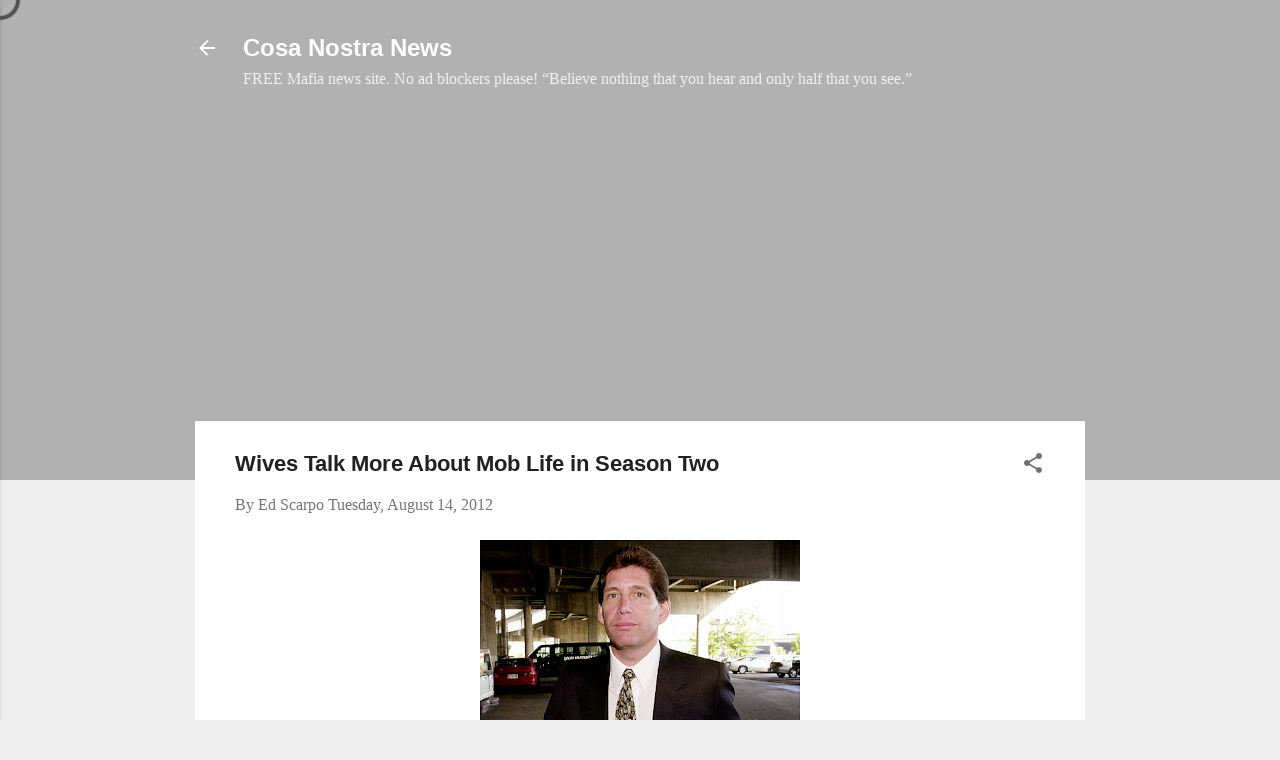

--- FILE ---
content_type: text/html; charset=UTF-8
request_url: https://www.cosanostranews.com/2012/08/wives-talk-more-about-mob-life-in.html?m=1
body_size: 33969
content:
<!DOCTYPE html>
<html dir='ltr' xmlns='http://www.w3.org/1999/xhtml' xmlns:b='http://www.google.com/2005/gml/b' xmlns:data='http://www.google.com/2005/gml/data' xmlns:expr='http://www.google.com/2005/gml/expr'>
<head>
<script async='async' crossorigin='anonymous' src='https://pagead2.googlesyndication.com/pagead/js/adsbygoogle.js?client=ca-pub-4971927915820596'></script>
<!-- Global site tag (gtag.js) - Google Analytics -->
<script async='async' src='https://www.googletagmanager.com/gtag/js?id=UA-25934638-3'></script>
<script>
  window.dataLayer = window.dataLayer || [];
  function gtag(){dataLayer.push(arguments);}
  gtag('js', new Date());

  gtag('config', 'UA-25934638-3');
</script>
<meta content='width=device-width, initial-scale=1' name='viewport'>
<meta content='27BA0C5100100C1A12A2A185A78AB257' name='msvalidate.01'/>
<script async='async' nonce='mAya2dpDXaHH8tFUtawCmA' src='https://fundingchoicesmessages.google.com/i/pub-4971927915820596?ers=1'></script><script nonce='mAya2dpDXaHH8tFUtawCmA'>(function() {function signalGooglefcPresent() {if (!window.frames['googlefcPresent']) {if (document.body) {const iframe = document.createElement('iframe'); iframe.style = 'width: 0; height: 0; border: none; z-index: -1000; left: -1000px; top: -1000px;'; iframe.style.display = 'none'; iframe.name = 'googlefcPresent'; document.body.appendChild(iframe);} else {setTimeout(signalGooglefcPresent, 0);}}}signalGooglefcPresent();})();</script>
<title>Wives Talk More About Mob Life in Season Two</title>
<meta content='text/html; charset=UTF-8' http-equiv='Content-Type'/>
<!-- Chrome, Firefox OS and Opera -->
<meta content='#eeeeee' name='theme-color'/>
<!-- Windows Phone -->
<meta content='#eeeeee' name='msapplication-navbutton-color'/>
<meta content='blogger' name='generator'/>
<link href='https://www.cosanostranews.com/favicon.ico' rel='icon' type='image/x-icon'/>
<link href='https://www.cosanostranews.com/2012/08/wives-talk-more-about-mob-life-in.html' rel='canonical'/>
<link rel="alternate" type="application/atom+xml" title="Cosa Nostra News - Atom" href="https://www.cosanostranews.com/feeds/posts/default" />
<link rel="alternate" type="application/rss+xml" title="Cosa Nostra News - RSS" href="https://www.cosanostranews.com/feeds/posts/default?alt=rss" />
<link rel="service.post" type="application/atom+xml" title="Cosa Nostra News - Atom" href="https://www.blogger.com/feeds/2408697780311463036/posts/default" />

<link rel="alternate" type="application/atom+xml" title="Cosa Nostra News - Atom" href="https://www.cosanostranews.com/feeds/9151032514542156310/comments/default" />
<!--Can't find substitution for tag [blog.ieCssRetrofitLinks]-->
<link href='https://blogger.googleusercontent.com/img/b/R29vZ2xl/AVvXsEjyS2QD54ZHAYkVQbEkwQnMjg3yhrtrnNIvN3FTcgRfxRpPGscxrvr1XaDNtc1zgB5CuwiTUdQaZQuIz8dJlG0mYT26roEbKXi9_Irf_vKLYZ84ceqFU8MZgnNtDDqsiFBCm6H9kWve1UO4/s320/michael_dileonardo.jpg' rel='image_src'/>
<meta content='https://www.cosanostranews.com/2012/08/wives-talk-more-about-mob-life-in.html' property='og:url'/>
<meta content='Wives Talk More About Mob Life in Season Two' property='og:title'/>
<meta content='A blog about the American Mafia, primarily New York&#39;s Five Families.' property='og:description'/>
<meta content='https://blogger.googleusercontent.com/img/b/R29vZ2xl/AVvXsEjyS2QD54ZHAYkVQbEkwQnMjg3yhrtrnNIvN3FTcgRfxRpPGscxrvr1XaDNtc1zgB5CuwiTUdQaZQuIz8dJlG0mYT26roEbKXi9_Irf_vKLYZ84ceqFU8MZgnNtDDqsiFBCm6H9kWve1UO4/w1200-h630-p-k-no-nu/michael_dileonardo.jpg' property='og:image'/>
<style type='text/css'>@font-face{font-family:'Damion';font-style:normal;font-weight:400;font-display:swap;src:url(//fonts.gstatic.com/s/damion/v15/hv-XlzJ3KEUe_YZkZGw2EzJwV9J-.woff2)format('woff2');unicode-range:U+0100-02BA,U+02BD-02C5,U+02C7-02CC,U+02CE-02D7,U+02DD-02FF,U+0304,U+0308,U+0329,U+1D00-1DBF,U+1E00-1E9F,U+1EF2-1EFF,U+2020,U+20A0-20AB,U+20AD-20C0,U+2113,U+2C60-2C7F,U+A720-A7FF;}@font-face{font-family:'Damion';font-style:normal;font-weight:400;font-display:swap;src:url(//fonts.gstatic.com/s/damion/v15/hv-XlzJ3KEUe_YZkamw2EzJwVw.woff2)format('woff2');unicode-range:U+0000-00FF,U+0131,U+0152-0153,U+02BB-02BC,U+02C6,U+02DA,U+02DC,U+0304,U+0308,U+0329,U+2000-206F,U+20AC,U+2122,U+2191,U+2193,U+2212,U+2215,U+FEFF,U+FFFD;}@font-face{font-family:'Playfair Display';font-style:normal;font-weight:900;font-display:swap;src:url(//fonts.gstatic.com/s/playfairdisplay/v40/nuFvD-vYSZviVYUb_rj3ij__anPXJzDwcbmjWBN2PKfsunDTbtPK-F2qC0usEw.woff2)format('woff2');unicode-range:U+0301,U+0400-045F,U+0490-0491,U+04B0-04B1,U+2116;}@font-face{font-family:'Playfair Display';font-style:normal;font-weight:900;font-display:swap;src:url(//fonts.gstatic.com/s/playfairdisplay/v40/nuFvD-vYSZviVYUb_rj3ij__anPXJzDwcbmjWBN2PKfsunDYbtPK-F2qC0usEw.woff2)format('woff2');unicode-range:U+0102-0103,U+0110-0111,U+0128-0129,U+0168-0169,U+01A0-01A1,U+01AF-01B0,U+0300-0301,U+0303-0304,U+0308-0309,U+0323,U+0329,U+1EA0-1EF9,U+20AB;}@font-face{font-family:'Playfair Display';font-style:normal;font-weight:900;font-display:swap;src:url(//fonts.gstatic.com/s/playfairdisplay/v40/nuFvD-vYSZviVYUb_rj3ij__anPXJzDwcbmjWBN2PKfsunDZbtPK-F2qC0usEw.woff2)format('woff2');unicode-range:U+0100-02BA,U+02BD-02C5,U+02C7-02CC,U+02CE-02D7,U+02DD-02FF,U+0304,U+0308,U+0329,U+1D00-1DBF,U+1E00-1E9F,U+1EF2-1EFF,U+2020,U+20A0-20AB,U+20AD-20C0,U+2113,U+2C60-2C7F,U+A720-A7FF;}@font-face{font-family:'Playfair Display';font-style:normal;font-weight:900;font-display:swap;src:url(//fonts.gstatic.com/s/playfairdisplay/v40/nuFvD-vYSZviVYUb_rj3ij__anPXJzDwcbmjWBN2PKfsunDXbtPK-F2qC0s.woff2)format('woff2');unicode-range:U+0000-00FF,U+0131,U+0152-0153,U+02BB-02BC,U+02C6,U+02DA,U+02DC,U+0304,U+0308,U+0329,U+2000-206F,U+20AC,U+2122,U+2191,U+2193,U+2212,U+2215,U+FEFF,U+FFFD;}@font-face{font-family:'Roboto';font-style:italic;font-weight:300;font-stretch:100%;font-display:swap;src:url(//fonts.gstatic.com/s/roboto/v50/KFOKCnqEu92Fr1Mu53ZEC9_Vu3r1gIhOszmOClHrs6ljXfMMLt_QuAX-k3Yi128m0kN2.woff2)format('woff2');unicode-range:U+0460-052F,U+1C80-1C8A,U+20B4,U+2DE0-2DFF,U+A640-A69F,U+FE2E-FE2F;}@font-face{font-family:'Roboto';font-style:italic;font-weight:300;font-stretch:100%;font-display:swap;src:url(//fonts.gstatic.com/s/roboto/v50/KFOKCnqEu92Fr1Mu53ZEC9_Vu3r1gIhOszmOClHrs6ljXfMMLt_QuAz-k3Yi128m0kN2.woff2)format('woff2');unicode-range:U+0301,U+0400-045F,U+0490-0491,U+04B0-04B1,U+2116;}@font-face{font-family:'Roboto';font-style:italic;font-weight:300;font-stretch:100%;font-display:swap;src:url(//fonts.gstatic.com/s/roboto/v50/KFOKCnqEu92Fr1Mu53ZEC9_Vu3r1gIhOszmOClHrs6ljXfMMLt_QuAT-k3Yi128m0kN2.woff2)format('woff2');unicode-range:U+1F00-1FFF;}@font-face{font-family:'Roboto';font-style:italic;font-weight:300;font-stretch:100%;font-display:swap;src:url(//fonts.gstatic.com/s/roboto/v50/KFOKCnqEu92Fr1Mu53ZEC9_Vu3r1gIhOszmOClHrs6ljXfMMLt_QuAv-k3Yi128m0kN2.woff2)format('woff2');unicode-range:U+0370-0377,U+037A-037F,U+0384-038A,U+038C,U+038E-03A1,U+03A3-03FF;}@font-face{font-family:'Roboto';font-style:italic;font-weight:300;font-stretch:100%;font-display:swap;src:url(//fonts.gstatic.com/s/roboto/v50/KFOKCnqEu92Fr1Mu53ZEC9_Vu3r1gIhOszmOClHrs6ljXfMMLt_QuHT-k3Yi128m0kN2.woff2)format('woff2');unicode-range:U+0302-0303,U+0305,U+0307-0308,U+0310,U+0312,U+0315,U+031A,U+0326-0327,U+032C,U+032F-0330,U+0332-0333,U+0338,U+033A,U+0346,U+034D,U+0391-03A1,U+03A3-03A9,U+03B1-03C9,U+03D1,U+03D5-03D6,U+03F0-03F1,U+03F4-03F5,U+2016-2017,U+2034-2038,U+203C,U+2040,U+2043,U+2047,U+2050,U+2057,U+205F,U+2070-2071,U+2074-208E,U+2090-209C,U+20D0-20DC,U+20E1,U+20E5-20EF,U+2100-2112,U+2114-2115,U+2117-2121,U+2123-214F,U+2190,U+2192,U+2194-21AE,U+21B0-21E5,U+21F1-21F2,U+21F4-2211,U+2213-2214,U+2216-22FF,U+2308-230B,U+2310,U+2319,U+231C-2321,U+2336-237A,U+237C,U+2395,U+239B-23B7,U+23D0,U+23DC-23E1,U+2474-2475,U+25AF,U+25B3,U+25B7,U+25BD,U+25C1,U+25CA,U+25CC,U+25FB,U+266D-266F,U+27C0-27FF,U+2900-2AFF,U+2B0E-2B11,U+2B30-2B4C,U+2BFE,U+3030,U+FF5B,U+FF5D,U+1D400-1D7FF,U+1EE00-1EEFF;}@font-face{font-family:'Roboto';font-style:italic;font-weight:300;font-stretch:100%;font-display:swap;src:url(//fonts.gstatic.com/s/roboto/v50/KFOKCnqEu92Fr1Mu53ZEC9_Vu3r1gIhOszmOClHrs6ljXfMMLt_QuGb-k3Yi128m0kN2.woff2)format('woff2');unicode-range:U+0001-000C,U+000E-001F,U+007F-009F,U+20DD-20E0,U+20E2-20E4,U+2150-218F,U+2190,U+2192,U+2194-2199,U+21AF,U+21E6-21F0,U+21F3,U+2218-2219,U+2299,U+22C4-22C6,U+2300-243F,U+2440-244A,U+2460-24FF,U+25A0-27BF,U+2800-28FF,U+2921-2922,U+2981,U+29BF,U+29EB,U+2B00-2BFF,U+4DC0-4DFF,U+FFF9-FFFB,U+10140-1018E,U+10190-1019C,U+101A0,U+101D0-101FD,U+102E0-102FB,U+10E60-10E7E,U+1D2C0-1D2D3,U+1D2E0-1D37F,U+1F000-1F0FF,U+1F100-1F1AD,U+1F1E6-1F1FF,U+1F30D-1F30F,U+1F315,U+1F31C,U+1F31E,U+1F320-1F32C,U+1F336,U+1F378,U+1F37D,U+1F382,U+1F393-1F39F,U+1F3A7-1F3A8,U+1F3AC-1F3AF,U+1F3C2,U+1F3C4-1F3C6,U+1F3CA-1F3CE,U+1F3D4-1F3E0,U+1F3ED,U+1F3F1-1F3F3,U+1F3F5-1F3F7,U+1F408,U+1F415,U+1F41F,U+1F426,U+1F43F,U+1F441-1F442,U+1F444,U+1F446-1F449,U+1F44C-1F44E,U+1F453,U+1F46A,U+1F47D,U+1F4A3,U+1F4B0,U+1F4B3,U+1F4B9,U+1F4BB,U+1F4BF,U+1F4C8-1F4CB,U+1F4D6,U+1F4DA,U+1F4DF,U+1F4E3-1F4E6,U+1F4EA-1F4ED,U+1F4F7,U+1F4F9-1F4FB,U+1F4FD-1F4FE,U+1F503,U+1F507-1F50B,U+1F50D,U+1F512-1F513,U+1F53E-1F54A,U+1F54F-1F5FA,U+1F610,U+1F650-1F67F,U+1F687,U+1F68D,U+1F691,U+1F694,U+1F698,U+1F6AD,U+1F6B2,U+1F6B9-1F6BA,U+1F6BC,U+1F6C6-1F6CF,U+1F6D3-1F6D7,U+1F6E0-1F6EA,U+1F6F0-1F6F3,U+1F6F7-1F6FC,U+1F700-1F7FF,U+1F800-1F80B,U+1F810-1F847,U+1F850-1F859,U+1F860-1F887,U+1F890-1F8AD,U+1F8B0-1F8BB,U+1F8C0-1F8C1,U+1F900-1F90B,U+1F93B,U+1F946,U+1F984,U+1F996,U+1F9E9,U+1FA00-1FA6F,U+1FA70-1FA7C,U+1FA80-1FA89,U+1FA8F-1FAC6,U+1FACE-1FADC,U+1FADF-1FAE9,U+1FAF0-1FAF8,U+1FB00-1FBFF;}@font-face{font-family:'Roboto';font-style:italic;font-weight:300;font-stretch:100%;font-display:swap;src:url(//fonts.gstatic.com/s/roboto/v50/KFOKCnqEu92Fr1Mu53ZEC9_Vu3r1gIhOszmOClHrs6ljXfMMLt_QuAf-k3Yi128m0kN2.woff2)format('woff2');unicode-range:U+0102-0103,U+0110-0111,U+0128-0129,U+0168-0169,U+01A0-01A1,U+01AF-01B0,U+0300-0301,U+0303-0304,U+0308-0309,U+0323,U+0329,U+1EA0-1EF9,U+20AB;}@font-face{font-family:'Roboto';font-style:italic;font-weight:300;font-stretch:100%;font-display:swap;src:url(//fonts.gstatic.com/s/roboto/v50/KFOKCnqEu92Fr1Mu53ZEC9_Vu3r1gIhOszmOClHrs6ljXfMMLt_QuAb-k3Yi128m0kN2.woff2)format('woff2');unicode-range:U+0100-02BA,U+02BD-02C5,U+02C7-02CC,U+02CE-02D7,U+02DD-02FF,U+0304,U+0308,U+0329,U+1D00-1DBF,U+1E00-1E9F,U+1EF2-1EFF,U+2020,U+20A0-20AB,U+20AD-20C0,U+2113,U+2C60-2C7F,U+A720-A7FF;}@font-face{font-family:'Roboto';font-style:italic;font-weight:300;font-stretch:100%;font-display:swap;src:url(//fonts.gstatic.com/s/roboto/v50/KFOKCnqEu92Fr1Mu53ZEC9_Vu3r1gIhOszmOClHrs6ljXfMMLt_QuAj-k3Yi128m0g.woff2)format('woff2');unicode-range:U+0000-00FF,U+0131,U+0152-0153,U+02BB-02BC,U+02C6,U+02DA,U+02DC,U+0304,U+0308,U+0329,U+2000-206F,U+20AC,U+2122,U+2191,U+2193,U+2212,U+2215,U+FEFF,U+FFFD;}@font-face{font-family:'Roboto';font-style:normal;font-weight:400;font-stretch:100%;font-display:swap;src:url(//fonts.gstatic.com/s/roboto/v50/KFO7CnqEu92Fr1ME7kSn66aGLdTylUAMa3GUBHMdazTgWw.woff2)format('woff2');unicode-range:U+0460-052F,U+1C80-1C8A,U+20B4,U+2DE0-2DFF,U+A640-A69F,U+FE2E-FE2F;}@font-face{font-family:'Roboto';font-style:normal;font-weight:400;font-stretch:100%;font-display:swap;src:url(//fonts.gstatic.com/s/roboto/v50/KFO7CnqEu92Fr1ME7kSn66aGLdTylUAMa3iUBHMdazTgWw.woff2)format('woff2');unicode-range:U+0301,U+0400-045F,U+0490-0491,U+04B0-04B1,U+2116;}@font-face{font-family:'Roboto';font-style:normal;font-weight:400;font-stretch:100%;font-display:swap;src:url(//fonts.gstatic.com/s/roboto/v50/KFO7CnqEu92Fr1ME7kSn66aGLdTylUAMa3CUBHMdazTgWw.woff2)format('woff2');unicode-range:U+1F00-1FFF;}@font-face{font-family:'Roboto';font-style:normal;font-weight:400;font-stretch:100%;font-display:swap;src:url(//fonts.gstatic.com/s/roboto/v50/KFO7CnqEu92Fr1ME7kSn66aGLdTylUAMa3-UBHMdazTgWw.woff2)format('woff2');unicode-range:U+0370-0377,U+037A-037F,U+0384-038A,U+038C,U+038E-03A1,U+03A3-03FF;}@font-face{font-family:'Roboto';font-style:normal;font-weight:400;font-stretch:100%;font-display:swap;src:url(//fonts.gstatic.com/s/roboto/v50/KFO7CnqEu92Fr1ME7kSn66aGLdTylUAMawCUBHMdazTgWw.woff2)format('woff2');unicode-range:U+0302-0303,U+0305,U+0307-0308,U+0310,U+0312,U+0315,U+031A,U+0326-0327,U+032C,U+032F-0330,U+0332-0333,U+0338,U+033A,U+0346,U+034D,U+0391-03A1,U+03A3-03A9,U+03B1-03C9,U+03D1,U+03D5-03D6,U+03F0-03F1,U+03F4-03F5,U+2016-2017,U+2034-2038,U+203C,U+2040,U+2043,U+2047,U+2050,U+2057,U+205F,U+2070-2071,U+2074-208E,U+2090-209C,U+20D0-20DC,U+20E1,U+20E5-20EF,U+2100-2112,U+2114-2115,U+2117-2121,U+2123-214F,U+2190,U+2192,U+2194-21AE,U+21B0-21E5,U+21F1-21F2,U+21F4-2211,U+2213-2214,U+2216-22FF,U+2308-230B,U+2310,U+2319,U+231C-2321,U+2336-237A,U+237C,U+2395,U+239B-23B7,U+23D0,U+23DC-23E1,U+2474-2475,U+25AF,U+25B3,U+25B7,U+25BD,U+25C1,U+25CA,U+25CC,U+25FB,U+266D-266F,U+27C0-27FF,U+2900-2AFF,U+2B0E-2B11,U+2B30-2B4C,U+2BFE,U+3030,U+FF5B,U+FF5D,U+1D400-1D7FF,U+1EE00-1EEFF;}@font-face{font-family:'Roboto';font-style:normal;font-weight:400;font-stretch:100%;font-display:swap;src:url(//fonts.gstatic.com/s/roboto/v50/KFO7CnqEu92Fr1ME7kSn66aGLdTylUAMaxKUBHMdazTgWw.woff2)format('woff2');unicode-range:U+0001-000C,U+000E-001F,U+007F-009F,U+20DD-20E0,U+20E2-20E4,U+2150-218F,U+2190,U+2192,U+2194-2199,U+21AF,U+21E6-21F0,U+21F3,U+2218-2219,U+2299,U+22C4-22C6,U+2300-243F,U+2440-244A,U+2460-24FF,U+25A0-27BF,U+2800-28FF,U+2921-2922,U+2981,U+29BF,U+29EB,U+2B00-2BFF,U+4DC0-4DFF,U+FFF9-FFFB,U+10140-1018E,U+10190-1019C,U+101A0,U+101D0-101FD,U+102E0-102FB,U+10E60-10E7E,U+1D2C0-1D2D3,U+1D2E0-1D37F,U+1F000-1F0FF,U+1F100-1F1AD,U+1F1E6-1F1FF,U+1F30D-1F30F,U+1F315,U+1F31C,U+1F31E,U+1F320-1F32C,U+1F336,U+1F378,U+1F37D,U+1F382,U+1F393-1F39F,U+1F3A7-1F3A8,U+1F3AC-1F3AF,U+1F3C2,U+1F3C4-1F3C6,U+1F3CA-1F3CE,U+1F3D4-1F3E0,U+1F3ED,U+1F3F1-1F3F3,U+1F3F5-1F3F7,U+1F408,U+1F415,U+1F41F,U+1F426,U+1F43F,U+1F441-1F442,U+1F444,U+1F446-1F449,U+1F44C-1F44E,U+1F453,U+1F46A,U+1F47D,U+1F4A3,U+1F4B0,U+1F4B3,U+1F4B9,U+1F4BB,U+1F4BF,U+1F4C8-1F4CB,U+1F4D6,U+1F4DA,U+1F4DF,U+1F4E3-1F4E6,U+1F4EA-1F4ED,U+1F4F7,U+1F4F9-1F4FB,U+1F4FD-1F4FE,U+1F503,U+1F507-1F50B,U+1F50D,U+1F512-1F513,U+1F53E-1F54A,U+1F54F-1F5FA,U+1F610,U+1F650-1F67F,U+1F687,U+1F68D,U+1F691,U+1F694,U+1F698,U+1F6AD,U+1F6B2,U+1F6B9-1F6BA,U+1F6BC,U+1F6C6-1F6CF,U+1F6D3-1F6D7,U+1F6E0-1F6EA,U+1F6F0-1F6F3,U+1F6F7-1F6FC,U+1F700-1F7FF,U+1F800-1F80B,U+1F810-1F847,U+1F850-1F859,U+1F860-1F887,U+1F890-1F8AD,U+1F8B0-1F8BB,U+1F8C0-1F8C1,U+1F900-1F90B,U+1F93B,U+1F946,U+1F984,U+1F996,U+1F9E9,U+1FA00-1FA6F,U+1FA70-1FA7C,U+1FA80-1FA89,U+1FA8F-1FAC6,U+1FACE-1FADC,U+1FADF-1FAE9,U+1FAF0-1FAF8,U+1FB00-1FBFF;}@font-face{font-family:'Roboto';font-style:normal;font-weight:400;font-stretch:100%;font-display:swap;src:url(//fonts.gstatic.com/s/roboto/v50/KFO7CnqEu92Fr1ME7kSn66aGLdTylUAMa3OUBHMdazTgWw.woff2)format('woff2');unicode-range:U+0102-0103,U+0110-0111,U+0128-0129,U+0168-0169,U+01A0-01A1,U+01AF-01B0,U+0300-0301,U+0303-0304,U+0308-0309,U+0323,U+0329,U+1EA0-1EF9,U+20AB;}@font-face{font-family:'Roboto';font-style:normal;font-weight:400;font-stretch:100%;font-display:swap;src:url(//fonts.gstatic.com/s/roboto/v50/KFO7CnqEu92Fr1ME7kSn66aGLdTylUAMa3KUBHMdazTgWw.woff2)format('woff2');unicode-range:U+0100-02BA,U+02BD-02C5,U+02C7-02CC,U+02CE-02D7,U+02DD-02FF,U+0304,U+0308,U+0329,U+1D00-1DBF,U+1E00-1E9F,U+1EF2-1EFF,U+2020,U+20A0-20AB,U+20AD-20C0,U+2113,U+2C60-2C7F,U+A720-A7FF;}@font-face{font-family:'Roboto';font-style:normal;font-weight:400;font-stretch:100%;font-display:swap;src:url(//fonts.gstatic.com/s/roboto/v50/KFO7CnqEu92Fr1ME7kSn66aGLdTylUAMa3yUBHMdazQ.woff2)format('woff2');unicode-range:U+0000-00FF,U+0131,U+0152-0153,U+02BB-02BC,U+02C6,U+02DA,U+02DC,U+0304,U+0308,U+0329,U+2000-206F,U+20AC,U+2122,U+2191,U+2193,U+2212,U+2215,U+FEFF,U+FFFD;}@font-face{font-family:'Roboto';font-style:normal;font-weight:700;font-stretch:100%;font-display:swap;src:url(//fonts.gstatic.com/s/roboto/v50/KFO7CnqEu92Fr1ME7kSn66aGLdTylUAMa3GUBHMdazTgWw.woff2)format('woff2');unicode-range:U+0460-052F,U+1C80-1C8A,U+20B4,U+2DE0-2DFF,U+A640-A69F,U+FE2E-FE2F;}@font-face{font-family:'Roboto';font-style:normal;font-weight:700;font-stretch:100%;font-display:swap;src:url(//fonts.gstatic.com/s/roboto/v50/KFO7CnqEu92Fr1ME7kSn66aGLdTylUAMa3iUBHMdazTgWw.woff2)format('woff2');unicode-range:U+0301,U+0400-045F,U+0490-0491,U+04B0-04B1,U+2116;}@font-face{font-family:'Roboto';font-style:normal;font-weight:700;font-stretch:100%;font-display:swap;src:url(//fonts.gstatic.com/s/roboto/v50/KFO7CnqEu92Fr1ME7kSn66aGLdTylUAMa3CUBHMdazTgWw.woff2)format('woff2');unicode-range:U+1F00-1FFF;}@font-face{font-family:'Roboto';font-style:normal;font-weight:700;font-stretch:100%;font-display:swap;src:url(//fonts.gstatic.com/s/roboto/v50/KFO7CnqEu92Fr1ME7kSn66aGLdTylUAMa3-UBHMdazTgWw.woff2)format('woff2');unicode-range:U+0370-0377,U+037A-037F,U+0384-038A,U+038C,U+038E-03A1,U+03A3-03FF;}@font-face{font-family:'Roboto';font-style:normal;font-weight:700;font-stretch:100%;font-display:swap;src:url(//fonts.gstatic.com/s/roboto/v50/KFO7CnqEu92Fr1ME7kSn66aGLdTylUAMawCUBHMdazTgWw.woff2)format('woff2');unicode-range:U+0302-0303,U+0305,U+0307-0308,U+0310,U+0312,U+0315,U+031A,U+0326-0327,U+032C,U+032F-0330,U+0332-0333,U+0338,U+033A,U+0346,U+034D,U+0391-03A1,U+03A3-03A9,U+03B1-03C9,U+03D1,U+03D5-03D6,U+03F0-03F1,U+03F4-03F5,U+2016-2017,U+2034-2038,U+203C,U+2040,U+2043,U+2047,U+2050,U+2057,U+205F,U+2070-2071,U+2074-208E,U+2090-209C,U+20D0-20DC,U+20E1,U+20E5-20EF,U+2100-2112,U+2114-2115,U+2117-2121,U+2123-214F,U+2190,U+2192,U+2194-21AE,U+21B0-21E5,U+21F1-21F2,U+21F4-2211,U+2213-2214,U+2216-22FF,U+2308-230B,U+2310,U+2319,U+231C-2321,U+2336-237A,U+237C,U+2395,U+239B-23B7,U+23D0,U+23DC-23E1,U+2474-2475,U+25AF,U+25B3,U+25B7,U+25BD,U+25C1,U+25CA,U+25CC,U+25FB,U+266D-266F,U+27C0-27FF,U+2900-2AFF,U+2B0E-2B11,U+2B30-2B4C,U+2BFE,U+3030,U+FF5B,U+FF5D,U+1D400-1D7FF,U+1EE00-1EEFF;}@font-face{font-family:'Roboto';font-style:normal;font-weight:700;font-stretch:100%;font-display:swap;src:url(//fonts.gstatic.com/s/roboto/v50/KFO7CnqEu92Fr1ME7kSn66aGLdTylUAMaxKUBHMdazTgWw.woff2)format('woff2');unicode-range:U+0001-000C,U+000E-001F,U+007F-009F,U+20DD-20E0,U+20E2-20E4,U+2150-218F,U+2190,U+2192,U+2194-2199,U+21AF,U+21E6-21F0,U+21F3,U+2218-2219,U+2299,U+22C4-22C6,U+2300-243F,U+2440-244A,U+2460-24FF,U+25A0-27BF,U+2800-28FF,U+2921-2922,U+2981,U+29BF,U+29EB,U+2B00-2BFF,U+4DC0-4DFF,U+FFF9-FFFB,U+10140-1018E,U+10190-1019C,U+101A0,U+101D0-101FD,U+102E0-102FB,U+10E60-10E7E,U+1D2C0-1D2D3,U+1D2E0-1D37F,U+1F000-1F0FF,U+1F100-1F1AD,U+1F1E6-1F1FF,U+1F30D-1F30F,U+1F315,U+1F31C,U+1F31E,U+1F320-1F32C,U+1F336,U+1F378,U+1F37D,U+1F382,U+1F393-1F39F,U+1F3A7-1F3A8,U+1F3AC-1F3AF,U+1F3C2,U+1F3C4-1F3C6,U+1F3CA-1F3CE,U+1F3D4-1F3E0,U+1F3ED,U+1F3F1-1F3F3,U+1F3F5-1F3F7,U+1F408,U+1F415,U+1F41F,U+1F426,U+1F43F,U+1F441-1F442,U+1F444,U+1F446-1F449,U+1F44C-1F44E,U+1F453,U+1F46A,U+1F47D,U+1F4A3,U+1F4B0,U+1F4B3,U+1F4B9,U+1F4BB,U+1F4BF,U+1F4C8-1F4CB,U+1F4D6,U+1F4DA,U+1F4DF,U+1F4E3-1F4E6,U+1F4EA-1F4ED,U+1F4F7,U+1F4F9-1F4FB,U+1F4FD-1F4FE,U+1F503,U+1F507-1F50B,U+1F50D,U+1F512-1F513,U+1F53E-1F54A,U+1F54F-1F5FA,U+1F610,U+1F650-1F67F,U+1F687,U+1F68D,U+1F691,U+1F694,U+1F698,U+1F6AD,U+1F6B2,U+1F6B9-1F6BA,U+1F6BC,U+1F6C6-1F6CF,U+1F6D3-1F6D7,U+1F6E0-1F6EA,U+1F6F0-1F6F3,U+1F6F7-1F6FC,U+1F700-1F7FF,U+1F800-1F80B,U+1F810-1F847,U+1F850-1F859,U+1F860-1F887,U+1F890-1F8AD,U+1F8B0-1F8BB,U+1F8C0-1F8C1,U+1F900-1F90B,U+1F93B,U+1F946,U+1F984,U+1F996,U+1F9E9,U+1FA00-1FA6F,U+1FA70-1FA7C,U+1FA80-1FA89,U+1FA8F-1FAC6,U+1FACE-1FADC,U+1FADF-1FAE9,U+1FAF0-1FAF8,U+1FB00-1FBFF;}@font-face{font-family:'Roboto';font-style:normal;font-weight:700;font-stretch:100%;font-display:swap;src:url(//fonts.gstatic.com/s/roboto/v50/KFO7CnqEu92Fr1ME7kSn66aGLdTylUAMa3OUBHMdazTgWw.woff2)format('woff2');unicode-range:U+0102-0103,U+0110-0111,U+0128-0129,U+0168-0169,U+01A0-01A1,U+01AF-01B0,U+0300-0301,U+0303-0304,U+0308-0309,U+0323,U+0329,U+1EA0-1EF9,U+20AB;}@font-face{font-family:'Roboto';font-style:normal;font-weight:700;font-stretch:100%;font-display:swap;src:url(//fonts.gstatic.com/s/roboto/v50/KFO7CnqEu92Fr1ME7kSn66aGLdTylUAMa3KUBHMdazTgWw.woff2)format('woff2');unicode-range:U+0100-02BA,U+02BD-02C5,U+02C7-02CC,U+02CE-02D7,U+02DD-02FF,U+0304,U+0308,U+0329,U+1D00-1DBF,U+1E00-1E9F,U+1EF2-1EFF,U+2020,U+20A0-20AB,U+20AD-20C0,U+2113,U+2C60-2C7F,U+A720-A7FF;}@font-face{font-family:'Roboto';font-style:normal;font-weight:700;font-stretch:100%;font-display:swap;src:url(//fonts.gstatic.com/s/roboto/v50/KFO7CnqEu92Fr1ME7kSn66aGLdTylUAMa3yUBHMdazQ.woff2)format('woff2');unicode-range:U+0000-00FF,U+0131,U+0152-0153,U+02BB-02BC,U+02C6,U+02DA,U+02DC,U+0304,U+0308,U+0329,U+2000-206F,U+20AC,U+2122,U+2191,U+2193,U+2212,U+2215,U+FEFF,U+FFFD;}</style>
<style id='page-skin-1' type='text/css'><!--
/*! normalize.css v3.0.1 | MIT License | git.io/normalize */html{font-family:sans-serif;-ms-text-size-adjust:100%;-webkit-text-size-adjust:100%}body{margin:0}article,aside,details,figcaption,figure,footer,header,hgroup,main,nav,section,summary{display:block}audio,canvas,progress,video{display:inline-block;vertical-align:baseline}audio:not([controls]){display:none;height:0}[hidden],template{display:none}a{background:transparent}a:active,a:hover{outline:0}abbr[title]{border-bottom:1px dotted}b,strong{font-weight:bold}dfn{font-style:italic}h1{font-size:2em;margin:.67em 0}mark{background:#ff0;color:#000}small{font-size:80%}sub,sup{font-size:75%;line-height:0;position:relative;vertical-align:baseline}sup{top:-0.5em}sub{bottom:-0.25em}img{border:0}svg:not(:root){overflow:hidden}figure{margin:1em 40px}hr{-moz-box-sizing:content-box;box-sizing:content-box;height:0}pre{overflow:auto}code,kbd,pre,samp{font-family:monospace,monospace;font-size:1em}button,input,optgroup,select,textarea{color:inherit;font:inherit;margin:0}button{overflow:visible}button,select{text-transform:none}button,html input[type="button"],input[type="reset"],input[type="submit"]{-webkit-appearance:button;cursor:pointer}button[disabled],html input[disabled]{cursor:default}button::-moz-focus-inner,input::-moz-focus-inner{border:0;padding:0}input{line-height:normal}input[type="checkbox"],input[type="radio"]{box-sizing:border-box;padding:0}input[type="number"]::-webkit-inner-spin-button,input[type="number"]::-webkit-outer-spin-button{height:auto}input[type="search"]{-webkit-appearance:textfield;-moz-box-sizing:content-box;-webkit-box-sizing:content-box;box-sizing:content-box}input[type="search"]::-webkit-search-cancel-button,input[type="search"]::-webkit-search-decoration{-webkit-appearance:none}fieldset{border:1px solid #c0c0c0;margin:0 2px;padding:.35em .625em .75em}legend{border:0;padding:0}textarea{overflow:auto}optgroup{font-weight:bold}table{border-collapse:collapse;border-spacing:0}td,th{padding:0}
/*!************************************************
* Blogger Template Style
* Name: Contempo
**************************************************/
body {
overflow-wrap: break-word;
word-break: break-word;
word-wrap: break-word;
}
.hidden {
display: none;
}
.invisible {
visibility: hidden;
}
.container::after,
.float-container::after {
clear: both;
content: '';
display: table;
}
.clearboth {
clear: both;
}
.dim-overlay {
background-color: rgba(0, 0, 0, 0.54);
height: 100vh;
left: 0;
position: fixed;
top: 0;
width: 100%;
}
#sharing-dim-overlay {
background-color: transparent;
}
.loading-spinner-large {
-webkit-animation: mspin-rotate 1568.63ms infinite linear;
animation: mspin-rotate 1568.63ms infinite linear;
height: 48px;
overflow: hidden;
position: absolute;
width: 48px;
z-index: 200;
}
.loading-spinner-large > div {
-webkit-animation: mspin-revrot 5332ms infinite steps(4);
animation: mspin-revrot 5332ms infinite steps(4);
}
.loading-spinner-large > div > div {
-webkit-animation: mspin-singlecolor-large-film 1333ms infinite steps(81);
animation: mspin-singlecolor-large-film 1333ms infinite steps(81);
background-size: 100%;
height: 48px;
width: 3888px;
}
.mspin-black-large > div > div,
.mspin-grey_54-large > div > div {
background-image: url(https://www.blogblog.com/indie/mspin_black_large.svg);
}
.mspin-white-large > div > div {
background-image: url(https://www.blogblog.com/indie/mspin_white_large.svg);
}
.mspin-grey_54-large {
opacity: .54;
}
@-webkit-keyframes mspin-singlecolor-large-film {
from {
-webkit-transform: translateX(0);
transform: translateX(0);
}
to {
-webkit-transform: translateX(-3888px);
transform: translateX(-3888px);
}
}
@keyframes mspin-singlecolor-large-film {
from {
-webkit-transform: translateX(0);
transform: translateX(0);
}
to {
-webkit-transform: translateX(-3888px);
transform: translateX(-3888px);
}
}
@-webkit-keyframes mspin-rotate {
from {
-webkit-transform: rotate(0deg);
transform: rotate(0deg);
}
to {
-webkit-transform: rotate(360deg);
transform: rotate(360deg);
}
}
@keyframes mspin-rotate {
from {
-webkit-transform: rotate(0deg);
transform: rotate(0deg);
}
to {
-webkit-transform: rotate(360deg);
transform: rotate(360deg);
}
}
@-webkit-keyframes mspin-revrot {
from {
-webkit-transform: rotate(0deg);
transform: rotate(0deg);
}
to {
-webkit-transform: rotate(-360deg);
transform: rotate(-360deg);
}
}
@keyframes mspin-revrot {
from {
-webkit-transform: rotate(0deg);
transform: rotate(0deg);
}
to {
-webkit-transform: rotate(-360deg);
transform: rotate(-360deg);
}
}
input::-ms-clear {
display: none;
}
.blogger-logo,
.svg-icon-24.blogger-logo {
fill: #ff9800;
opacity: 1.0;
}
.skip-navigation {
background-color: #fff;
box-sizing: border-box;
color: #000;
display: block;
height: 0;
left: 0;
line-height: 50px;
overflow: hidden;
padding-top: 0;
position: fixed;
text-align: center;
top: 0;
-webkit-transition: box-shadow 0.3s, height 0.3s, padding-top 0.3s;
transition: box-shadow 0.3s, height 0.3s, padding-top 0.3s;
width: 100%;
z-index: 900;
}
.skip-navigation:focus {
box-shadow: 0 4px 5px 0 rgba(0, 0, 0, 0.14), 0 1px 10px 0 rgba(0, 0, 0, 0.12), 0 2px 4px -1px rgba(0, 0, 0, 0.2);
height: 50px;
}
#main {
outline: none;
}
.main-heading {
position: absolute;
clip: rect(1px, 1px, 1px, 1px);
padding: 0;
border: 0;
height: 1px;
width: 1px;
overflow: hidden;
}
.widget.Attribution {
margin-top: 1em;
text-align: center;
}
.widget.Attribution .blogger img,
.widget.Attribution .blogger svg {
vertical-align: bottom;
}
.widget.Attribution .blogger img {
margin-right: 0.5em;
}
.widget.Attribution div {
line-height: 24px;
margin-top: 0.5em;
}
.widget.Attribution .image-attribution,
.widget.Attribution .copyright {
font-size: 0.7em;
margin-top: 1.5em;
}
.item-control {
display: none;
}
.BLOG_mobile_video_class {
display: none;
}
.bg-photo {
background-attachment: scroll !important;
}
body .CSS_LIGHTBOX {
z-index: 900;
}
.extendable .show-more,
.extendable .show-less {
border-color: #0b5394;
color: #0b5394;
margin-top: 8px;
}
.extendable .show-more.hidden,
.extendable .show-less.hidden {
display: none;
}
.inline-ad {
display: none;
max-width: 100%;
overflow: hidden;
}
.adsbygoogle {
display: block;
}
#cookieChoiceInfo {
bottom: 0;
top: auto;
}
iframe.b-hbp-video {
border: 0;
}
.post-body img {
max-width: 100%;
}
.post-body iframe {
max-width: 100%;
}
.post-body a[imageanchor="1"] {
display: inline-block;
}
.byline {
margin-right: 1em;
}
.byline:last-child {
margin-right: 0;
}
.link-copied-dialog {
max-width: 520px;
outline: 0;
}
.link-copied-dialog .modal-dialog-buttons {
margin-top: 8px;
}
.link-copied-dialog .goog-buttonset-default {
background: transparent;
border: 0;
color: #0b5394;
}
.link-copied-dialog .goog-buttonset-default:focus {
outline: 0;
}
.paging-control-container {
margin-bottom: 16px;
}
.paging-control-container .paging-control {
display: inline-block;
}
.paging-control-container .paging-control,
.paging-control-container .comment-range-text::after {
color: #0b5394;
}
.paging-control-container .paging-control,
.paging-control-container .comment-range-text {
margin-right: 8px;
}
.paging-control-container .paging-control::after,
.paging-control-container .comment-range-text::after {
content: '\00B7';
cursor: default;
padding-left: 8px;
pointer-events: none;
}
.paging-control-container .paging-control:last-child::after,
.paging-control-container .comment-range-text:last-child::after {
content: none;
}
.byline.reactions iframe {
height: 20px;
}
.b-notification {
color: #000;
background-color: #fff;
border-bottom: solid 1px #000;
box-sizing: border-box;
padding: 16px 32px;
text-align: center;
}
.b-notification.visible {
-webkit-transition: margin-top 0.3s cubic-bezier(0.4, 0, 0.2, 1);
transition: margin-top 0.3s cubic-bezier(0.4, 0, 0.2, 1);
}
.b-notification.invisible {
position: absolute;
}
.b-notification-close {
position: absolute;
right: 8px;
top: 8px;
}
.no-posts-message {
line-height: 40px;
text-align: center;
}
@media screen and (max-width: 800px) {
body.item-view .post-body a[imageanchor="1"][style*="float: left;"],
body.item-view .post-body a[imageanchor="1"][style*="float: right;"] {
float: none !important;
clear: none !important;
}
body.item-view .post-body a[imageanchor="1"] img {
display: block;
height: auto;
margin: 0 auto;
}
body.item-view .post-body > .separator:first-child > a[imageanchor="1"]:first-child {
margin-top: 20px;
}
.post-body a[imageanchor] {
display: block;
}
body.item-view .post-body a[imageanchor="1"] {
margin-left: 0 !important;
margin-right: 0 !important;
}
body.item-view .post-body a[imageanchor="1"] + a[imageanchor="1"] {
margin-top: 16px;
}
}
#comments {
border-top: 1px dashed rgba(0, 0, 0, 0.54);
margin-top: 20px;
padding: 20px;
}
#comments .comment-thread ol {
margin: 0;
padding-left: 0;
}
#comments .comment-thread ol {
padding-left: 0;
}
#comments .comment-thread .comment-replies,
#comments .comment .comment-replybox-single {
margin-left: 60px;
}
#comments .comment-thread .thread-count {
display: none;
}
#comments .comment {
list-style-type: none;
padding: 0 0 30px 0;
position: relative;
}
#comments .comment .comment {
padding-bottom: 8px;
}
.comment .avatar-image-container {
position: absolute;
}
.comment .avatar-image-container img {
border-radius: 50%;
}
.avatar-image-container svg,
.comment .avatar-image-container .avatar-icon {
border-radius: 50%;
border: solid 1px #707070;
box-sizing: border-box;
fill: #707070;
height: 35px;
margin: 0;
padding: 7px;
width: 35px;
}
.comment .comment-block {
margin-top: 10px;
padding-bottom: 0;
}
.comment .comment-block {
margin-left: 60px;
}
#comments .comment-author-header-wrapper {
margin-left: 40px;
}
#comments .comment .thread-expanded .comment-block {
padding-bottom: 20px;
}
#comments .comment .comment-header .user,
#comments .comment .comment-header .user a {
color: #212121;
font-style: normal;
font-weight: bold;
}
#comments .comment .comment-actions {
background: transparent;
border: 0;
box-shadow: none;
color: #0b5394;
cursor: pointer;
font-size: 14px;
font-weight: bold;
outline: none;
text-decoration: none;
text-transform: uppercase;
width: auto;
bottom: 0;
margin-bottom: 15px;
position: absolute;
}
#comments .comment .comment-actions > * {
margin-right: 8px;
}
#comments .comment .comment-header .datetime {
bottom: 0;
color: rgba(33,33,33,0.54);
display: inline-block;
font-size: 13px;
font-style: italic;
}
#comments .comment .comment-header .datetime {
margin-left: 8px;
}
#comments .comment .comment-header .datetime a,
#comments .comment .comment-footer .comment-timestamp a {
color: rgba(33,33,33,0.54);
}
.comment .comment-body,
#comments .comment .comment-content {
margin-top: 12px;
word-break: break-word;
}
.comment-body {
margin-bottom: 12px;
}
#comments.embed[data-num-comments="0"] {
border: none;
margin-top: 0;
padding-top: 0;
}
#comments.embed[data-num-comments="0"] #comment-post-message,
#comments.embed[data-num-comments="0"] div.comment-form > p,
#comments.embed[data-num-comments="0"] p.comment-footer {
display: none;
}
#comment-editor-src {
display: none;
}
.comments .comments-content .loadmore.loaded {
max-height: 0;
opacity: 0;
overflow: hidden;
}
.extendable .remaining-items {
height: 0;
overflow: hidden;
-webkit-transition: height 0.3s cubic-bezier(0.4, 0, 0.2, 1);
transition: height 0.3s cubic-bezier(0.4, 0, 0.2, 1);
}
.extendable .remaining-items.expanded {
height: auto;
}
.svg-icon-24,
.svg-icon-24-button {
cursor: pointer;
height: 24px;
width: 24px;
min-width: 24px;
}
.touch-icon {
margin: -12px;
padding: 12px;
}
.touch-icon:focus, .touch-icon:active {
background-color: rgba(153, 153, 153, 0.4);
border-radius: 50%;
}
svg:not(:root).touch-icon {
overflow: visible;
}
html[dir=rtl] .rtl-reversible-icon {
-webkit-transform: scaleX(-1);
-ms-transform: scaleX(-1);
transform: scaleX(-1);
}
.touch-icon-button,
.svg-icon-24-button {
background: transparent;
border: 0;
margin: 0;
outline: none;
padding: 0;
}
.touch-icon-button .touch-icon:focus,
.touch-icon-button .touch-icon:active {
background-color: transparent;
}
.touch-icon-button:focus .touch-icon,
.touch-icon-button:active .touch-icon {
background-color: rgba(153, 153, 153, 0.4);
border-radius: 50%;
}
.Profile .default-avatar-wrapper .avatar-icon {
border-radius: 50%;
border: solid 1px #707070;
box-sizing: border-box;
fill: #707070;
margin: 0;
}
.Profile .individual .default-avatar-wrapper .avatar-icon {
padding: 25px;
}
.Profile .individual .profile-img,
.Profile .individual .avatar-icon {
height: 120px;
width: 120px;
}
.Profile .team .default-avatar-wrapper .avatar-icon {
padding: 8px;
}
.Profile .team .profile-img,
.Profile .team .avatar-icon,
.Profile .team .default-avatar-wrapper {
height: 40px;
width: 40px;
}
.snippet-container {
margin: 0;
position: relative;
overflow: hidden;
}
.snippet-fade {
bottom: 0;
box-sizing: border-box;
position: absolute;
width: 96px;
}
.snippet-fade {
right: 0;
}
.snippet-fade:after {
content: '\2026';
}
.snippet-fade:after {
float: right;
}
.post-bottom {
-webkit-box-align: center;
-webkit-align-items: center;
-ms-flex-align: center;
align-items: center;
display: -webkit-box;
display: -webkit-flex;
display: -ms-flexbox;
display: flex;
-webkit-flex-wrap: wrap;
-ms-flex-wrap: wrap;
flex-wrap: wrap;
}
.post-footer {
-webkit-box-flex: 1;
-webkit-flex: 1 1 auto;
-ms-flex: 1 1 auto;
flex: 1 1 auto;
-webkit-flex-wrap: wrap;
-ms-flex-wrap: wrap;
flex-wrap: wrap;
-webkit-box-ordinal-group: 2;
-webkit-order: 1;
-ms-flex-order: 1;
order: 1;
}
.post-footer > * {
-webkit-box-flex: 0;
-webkit-flex: 0 1 auto;
-ms-flex: 0 1 auto;
flex: 0 1 auto;
}
.post-footer .byline:last-child {
margin-right: 1em;
}
.jump-link {
-webkit-box-flex: 0;
-webkit-flex: 0 0 auto;
-ms-flex: 0 0 auto;
flex: 0 0 auto;
-webkit-box-ordinal-group: 3;
-webkit-order: 2;
-ms-flex-order: 2;
order: 2;
}
.centered-top-container.sticky {
left: 0;
position: fixed;
right: 0;
top: 0;
width: auto;
z-index: 50;
-webkit-transition-property: opacity, -webkit-transform;
transition-property: opacity, -webkit-transform;
transition-property: transform, opacity;
transition-property: transform, opacity, -webkit-transform;
-webkit-transition-duration: 0.2s;
transition-duration: 0.2s;
-webkit-transition-timing-function: cubic-bezier(0.4, 0, 0.2, 1);
transition-timing-function: cubic-bezier(0.4, 0, 0.2, 1);
}
.centered-top-placeholder {
display: none;
}
.collapsed-header .centered-top-placeholder {
display: block;
}
.centered-top-container .Header .replaced h1,
.centered-top-placeholder .Header .replaced h1 {
display: none;
}
.centered-top-container.sticky .Header .replaced h1 {
display: block;
}
.centered-top-container.sticky .Header .header-widget {
background: none;
}
.centered-top-container.sticky .Header .header-image-wrapper {
display: none;
}
.centered-top-container img,
.centered-top-placeholder img {
max-width: 100%;
}
.collapsible {
-webkit-transition: height 0.3s cubic-bezier(0.4, 0, 0.2, 1);
transition: height 0.3s cubic-bezier(0.4, 0, 0.2, 1);
}
.collapsible,
.collapsible > summary {
display: block;
overflow: hidden;
}
.collapsible > :not(summary) {
display: none;
}
.collapsible[open] > :not(summary) {
display: block;
}
.collapsible:focus,
.collapsible > summary:focus {
outline: none;
}
.collapsible > summary {
cursor: pointer;
display: block;
padding: 0;
}
.collapsible:focus > summary,
.collapsible > summary:focus {
background-color: transparent;
}
.collapsible > summary::-webkit-details-marker {
display: none;
}
.collapsible-title {
-webkit-box-align: center;
-webkit-align-items: center;
-ms-flex-align: center;
align-items: center;
display: -webkit-box;
display: -webkit-flex;
display: -ms-flexbox;
display: flex;
}
.collapsible-title .title {
-webkit-box-flex: 1;
-webkit-flex: 1 1 auto;
-ms-flex: 1 1 auto;
flex: 1 1 auto;
-webkit-box-ordinal-group: 1;
-webkit-order: 0;
-ms-flex-order: 0;
order: 0;
overflow: hidden;
text-overflow: ellipsis;
white-space: nowrap;
}
.collapsible-title .chevron-down,
.collapsible[open] .collapsible-title .chevron-up {
display: block;
}
.collapsible-title .chevron-up,
.collapsible[open] .collapsible-title .chevron-down {
display: none;
}
.flat-button {
cursor: pointer;
display: inline-block;
font-weight: bold;
text-transform: uppercase;
border-radius: 2px;
padding: 8px;
margin: -8px;
}
.flat-icon-button {
background: transparent;
border: 0;
margin: 0;
outline: none;
padding: 0;
margin: -12px;
padding: 12px;
cursor: pointer;
box-sizing: content-box;
display: inline-block;
line-height: 0;
}
.flat-icon-button,
.flat-icon-button .splash-wrapper {
border-radius: 50%;
}
.flat-icon-button .splash.animate {
-webkit-animation-duration: 0.3s;
animation-duration: 0.3s;
}
.overflowable-container {
max-height: 47.2px;
overflow: hidden;
position: relative;
}
.overflow-button {
cursor: pointer;
}
#overflowable-dim-overlay {
background: transparent;
}
.overflow-popup {
box-shadow: 0 2px 2px 0 rgba(0, 0, 0, 0.14), 0 3px 1px -2px rgba(0, 0, 0, 0.2), 0 1px 5px 0 rgba(0, 0, 0, 0.12);
background-color: #ffffff;
left: 0;
max-width: calc(100% - 32px);
position: absolute;
top: 0;
visibility: hidden;
z-index: 101;
}
.overflow-popup ul {
list-style: none;
}
.overflow-popup li,
.overflow-popup .tabs li {
display: block;
height: auto;
}
.overflow-popup .tabs li {
padding-left: 0;
padding-right: 0;
}
.overflow-button.hidden,
.overflow-popup li.hidden,
.overflow-popup .tabs li.hidden {
display: none;
}
.pill-button {
background: transparent;
border: 1px solid;
border-radius: 12px;
cursor: pointer;
display: inline-block;
padding: 4px 16px;
text-transform: uppercase;
}
.ripple {
position: relative;
}
.ripple > * {
z-index: 1;
}
.splash-wrapper {
bottom: 0;
left: 0;
overflow: hidden;
pointer-events: none;
position: absolute;
right: 0;
top: 0;
z-index: 0;
}
.splash {
background: #cccccc;
border-radius: 100%;
display: block;
opacity: 0.6;
position: absolute;
-webkit-transform: scale(0);
-ms-transform: scale(0);
transform: scale(0);
}
.splash.animate {
-webkit-animation: ripple-effect 0.4s linear;
animation: ripple-effect 0.4s linear;
}
@-webkit-keyframes ripple-effect {
100% {
opacity: 0;
-webkit-transform: scale(2.5);
transform: scale(2.5);
}
}
@keyframes ripple-effect {
100% {
opacity: 0;
-webkit-transform: scale(2.5);
transform: scale(2.5);
}
}
.search {
display: -webkit-box;
display: -webkit-flex;
display: -ms-flexbox;
display: flex;
line-height: 24px;
width: 24px;
}
.search.focused {
width: 100%;
}
.search.focused .section {
width: 100%;
}
.search form {
z-index: 101;
}
.search h3 {
display: none;
}
.search form {
display: -webkit-box;
display: -webkit-flex;
display: -ms-flexbox;
display: flex;
-webkit-box-flex: 1;
-webkit-flex: 1 0 0;
-ms-flex: 1 0 0px;
flex: 1 0 0;
border-bottom: solid 1px transparent;
padding-bottom: 8px;
}
.search form > * {
display: none;
}
.search.focused form > * {
display: block;
}
.search .search-input label {
display: none;
}
.centered-top-placeholder.cloned .search form {
z-index: 30;
}
.search.focused form {
border-color: #ffffff;
position: relative;
width: auto;
}
.collapsed-header .centered-top-container .search.focused form {
border-bottom-color: transparent;
}
.search-expand {
-webkit-box-flex: 0;
-webkit-flex: 0 0 auto;
-ms-flex: 0 0 auto;
flex: 0 0 auto;
}
.search-expand-text {
display: none;
}
.search-close {
display: inline;
vertical-align: middle;
}
.search-input {
-webkit-box-flex: 1;
-webkit-flex: 1 0 1px;
-ms-flex: 1 0 1px;
flex: 1 0 1px;
}
.search-input input {
background: none;
border: 0;
box-sizing: border-box;
color: #ffffff;
display: inline-block;
outline: none;
width: calc(100% - 48px);
}
.search-input input.no-cursor {
color: transparent;
text-shadow: 0 0 0 #ffffff;
}
.collapsed-header .centered-top-container .search-action,
.collapsed-header .centered-top-container .search-input input {
color: #212121;
}
.collapsed-header .centered-top-container .search-input input.no-cursor {
color: transparent;
text-shadow: 0 0 0 #212121;
}
.search-input input.no-cursor:focus,
.collapsed-header .centered-top-container .search-input input.no-cursor:focus {
outline: none;
}
.search-focused > * {
visibility: hidden;
}
.search-focused .search,
.search-focused .search-icon {
visibility: visible;
}
.search.focused .search-action {
display: block;
}
.search.focused .search-action:disabled {
opacity: .3;
}
.widget.Sharing .sharing-button {
display: none;
}
.widget.Sharing .sharing-buttons li {
padding: 0;
}
.widget.Sharing .sharing-buttons li span {
display: none;
}
.post-share-buttons {
position: relative;
}
.share-buttons .svg-icon-24,
.centered-bottom .share-buttons .svg-icon-24 {
fill: #212121;
}
.sharing-open.touch-icon-button:focus .touch-icon,
.sharing-open.touch-icon-button:active .touch-icon {
background-color: transparent;
}
.share-buttons {
background-color: #ffffff;
border-radius: 2px;
box-shadow: 0 2px 2px 0 rgba(0, 0, 0, 0.14), 0 3px 1px -2px rgba(0, 0, 0, 0.2), 0 1px 5px 0 rgba(0, 0, 0, 0.12);
color: #212121;
list-style: none;
margin: 0;
padding: 8px 0;
position: absolute;
top: -11px;
min-width: 200px;
z-index: 101;
}
.share-buttons.hidden {
display: none;
}
.sharing-button {
background: transparent;
border: 0;
margin: 0;
outline: none;
padding: 0;
cursor: pointer;
}
.share-buttons li {
margin: 0;
height: 48px;
}
.share-buttons li:last-child {
margin-bottom: 0;
}
.share-buttons li .sharing-platform-button {
box-sizing: border-box;
cursor: pointer;
display: block;
height: 100%;
margin-bottom: 0;
padding: 0 16px;
position: relative;
width: 100%;
}
.share-buttons li .sharing-platform-button:focus,
.share-buttons li .sharing-platform-button:hover {
background-color: rgba(128, 128, 128, 0.1);
outline: none;
}
.share-buttons li svg[class^="sharing-"],
.share-buttons li svg[class*=" sharing-"] {
position: absolute;
top: 10px;
}
.share-buttons li span.sharing-platform-button,
.share-buttons li span.sharing-platform-button {
position: relative;
top: 0;
}
.share-buttons li .platform-sharing-text {
display: block;
font-size: 16px;
line-height: 48px;
white-space: nowrap;
}
.share-buttons li .platform-sharing-text {
margin-left: 56px;
}
.sidebar-container {
background-color: #ffffff;
max-width: 284px;
overflow-y: auto;
-webkit-transition-property: -webkit-transform;
transition-property: -webkit-transform;
transition-property: transform;
transition-property: transform, -webkit-transform;
-webkit-transition-duration: .3s;
transition-duration: .3s;
-webkit-transition-timing-function: cubic-bezier(0, 0, 0.2, 1);
transition-timing-function: cubic-bezier(0, 0, 0.2, 1);
width: 284px;
z-index: 101;
-webkit-overflow-scrolling: touch;
}
.sidebar-container .navigation {
line-height: 0;
padding: 16px;
}
.sidebar-container .sidebar-back {
cursor: pointer;
}
.sidebar-container .widget {
background: none;
margin: 0 16px;
padding: 16px 0;
}
.sidebar-container .widget .title {
color: #212121;
margin: 0;
}
.sidebar-container .widget ul {
list-style: none;
margin: 0;
padding: 0;
}
.sidebar-container .widget ul ul {
margin-left: 1em;
}
.sidebar-container .widget li {
font-size: 16px;
line-height: normal;
}
.sidebar-container .widget + .widget {
border-top: 1px dashed #cccccc;
}
.BlogArchive li {
margin: 16px 0;
}
.BlogArchive li:last-child {
margin-bottom: 0;
}
.Label li a {
display: inline-block;
}
.Label .label-count,
.BlogArchive .post-count {
float: right;
margin-left: .25em;
}
.Label .label-count::before,
.BlogArchive .post-count::before {
content: '(';
}
.Label .label-count::after,
.BlogArchive .post-count::after {
content: ')';
}
.widget.Translate .skiptranslate > div {
display: block !important;
}
.widget.Profile .profile-link {
background-image: none !important;
display: -webkit-box;
display: -webkit-flex;
display: -ms-flexbox;
display: flex;
}
.widget.Profile .team-member .profile-img,
.widget.Profile .team-member .default-avatar-wrapper {
-webkit-box-flex: 0;
-webkit-flex: 0 0 auto;
-ms-flex: 0 0 auto;
flex: 0 0 auto;
margin-right: 1em;
}
.widget.Profile .individual .profile-link {
-webkit-box-orient: vertical;
-webkit-box-direction: normal;
-webkit-flex-direction: column;
-ms-flex-direction: column;
flex-direction: column;
}
.widget.Profile .team .profile-link .profile-name {
-webkit-align-self: center;
-ms-flex-item-align: center;
-ms-grid-row-align: center;
align-self: center;
display: block;
-webkit-box-flex: 1;
-webkit-flex: 1 1 auto;
-ms-flex: 1 1 auto;
flex: 1 1 auto;
}
.dim-overlay {
background-color: rgba(0, 0, 0, 0.54);
z-index: 100;
}
body.sidebar-visible {
overflow-y: hidden;
}
@media screen and (max-width: 1439px) {
.sidebar-container {
bottom: 0;
position: fixed;
top: 0;
left: 0;
right: auto;
}
.sidebar-container.sidebar-invisible {
-webkit-transition-timing-function: cubic-bezier(0.4, 0, 0.6, 1);
transition-timing-function: cubic-bezier(0.4, 0, 0.6, 1);
-webkit-transform: translateX(-284px);
-ms-transform: translateX(-284px);
transform: translateX(-284px);
}
}
@media screen and (min-width: 1440px) {
.sidebar-container {
position: absolute;
top: 0;
left: 0;
right: auto;
}
.sidebar-container .navigation {
display: none;
}
}
.dialog {
box-shadow: 0 2px 2px 0 rgba(0, 0, 0, 0.14), 0 3px 1px -2px rgba(0, 0, 0, 0.2), 0 1px 5px 0 rgba(0, 0, 0, 0.12);
background: #ffffff;
box-sizing: border-box;
padding: 30px;
position: fixed;
text-align: center;
width: calc(100% - 24px);
z-index: 101;
}
.dialog input[type=text],
.dialog input[type=email] {
background-color: transparent;
border: 0;
border-bottom: solid 1px rgba(0,0,0,0.12);
color: #000000;
display: block;
font-family: 'Times New Roman', Times, FreeSerif, serif;
font-size: 16px;
line-height: 24px;
margin: auto;
padding-bottom: 7px;
outline: none;
text-align: center;
width: 100%;
}
.dialog input[type=text]::-webkit-input-placeholder,
.dialog input[type=email]::-webkit-input-placeholder {
color: #000000;
}
.dialog input[type=text]::-moz-placeholder,
.dialog input[type=email]::-moz-placeholder {
color: #000000;
}
.dialog input[type=text]:-ms-input-placeholder,
.dialog input[type=email]:-ms-input-placeholder {
color: #000000;
}
.dialog input[type=text]::placeholder,
.dialog input[type=email]::placeholder {
color: #000000;
}
.dialog input[type=text]:focus,
.dialog input[type=email]:focus {
border-bottom: solid 2px #0b5394;
padding-bottom: 6px;
}
.dialog input.no-cursor {
color: transparent;
text-shadow: 0 0 0 #000000;
}
.dialog input.no-cursor:focus {
outline: none;
}
.dialog input.no-cursor:focus {
outline: none;
}
.dialog input[type=submit] {
font-family: 'Times New Roman', Times, FreeSerif, serif;
}
.subscribe-popup {
max-width: 364px;
}
.subscribe-popup h3 {
color: #212121;
font-size: 1.8em;
margin-top: 0;
}
.subscribe-popup .FollowByEmail h3 {
display: none;
}
.subscribe-popup .FollowByEmail .follow-by-email-submit {
background: transparent;
border: 0;
box-shadow: none;
color: #0b5394;
cursor: pointer;
font-size: 14px;
font-weight: bold;
outline: none;
text-decoration: none;
text-transform: uppercase;
width: auto;
color: #0b5394;
display: inline-block;
margin: 0 auto;
margin-top: 24px;
width: auto;
white-space: normal;
}
.subscribe-popup .FollowByEmail .follow-by-email-submit:disabled {
cursor: default;
opacity: .3;
}
@media (max-width: 800px) {
.blog-name div.widget.Subscribe {
margin-bottom: 16px;
}
body.item-view .blog-name div.widget.Subscribe {
margin: 8px auto 16px auto;
width: 100%;
}
}
.tabs {
list-style: none;
}
.tabs li {
display: inline-block;
}
.tabs li a {
cursor: pointer;
display: inline-block;
font-weight: bold;
text-transform: uppercase;
padding: 12px 8px;
}
.tabs .selected {
border-bottom: 4px solid #ffffff;
}
.tabs .selected a {
color: #ffffff;
}
body#layout .bg-photo-overlay,
body#layout .bg-photo {
display: none;
}
body#layout .page_body {
padding: 0;
position: relative;
top: 0;
}
body#layout .page {
display: inline-block;
left: inherit;
position: relative;
vertical-align: top;
width: 540px;
}
body#layout .centered {
max-width: 954px;
}
body#layout .navigation {
display: none;
}
body#layout .sidebar-container {
display: inline-block;
width: 40%;
}
body#layout .hamburger-menu,
body#layout .search {
display: none;
}
.centered-top-container .svg-icon-24,
body.collapsed-header .centered-top-placeholder .svg-icon-24 {
fill: #ffffff;
}
.sidebar-container .svg-icon-24 {
fill: #707070;
}
.centered-bottom .svg-icon-24,
body.collapsed-header .centered-top-container .svg-icon-24 {
fill: #707070;
}
.share-buttons .svg-icon-24,
.centered-bottom .share-buttons .svg-icon-24 {
fill: #212121;
}
body {
background-color: #eeeeee;
color: #000000;
font: normal normal 16px 'Times New Roman', Times, FreeSerif, serif;
margin: 0;
min-height: 100vh;
}
img {
max-width: 100%;
}
h3 {
color: #000000;
font-size: 16px;
}
a {
text-decoration: none;
color: #0b5394;
}
a:visited {
color: #3d85c6;
}
a:hover {
color: #3d85c6;
}
blockquote {
color: #444444;
font: italic 300 15px Roboto, sans-serif;
font-size: x-large;
text-align: center;
}
.pill-button {
font-size: 12px;
}
.bg-photo-container {
height: 480px;
overflow: hidden;
position: absolute;
width: 100%;
z-index: 1;
}
.bg-photo {
background: #eeeeee none no-repeat scroll center center;
background-attachment: scroll;
background-size: cover;
-webkit-filter: blur(0px);
filter: blur(0px);
height: calc(100% + 2 * 0px);
left: 0px;
position: absolute;
top: 0px;
width: calc(100% + 2 * 0px);
}
.bg-photo-overlay {
background: rgba(0, 0, 0, 0.26);
background-size: cover;
height: 480px;
position: absolute;
width: 100%;
z-index: 2;
}
.hamburger-menu {
float: left;
margin-top: 0;
}
.sticky .hamburger-menu {
float: none;
position: absolute;
}
.search {
border-bottom: solid 1px rgba(255, 255, 255, 0);
float: right;
position: relative;
-webkit-transition-property: width;
transition-property: width;
-webkit-transition-duration: 0.5s;
transition-duration: 0.5s;
-webkit-transition-timing-function: cubic-bezier(0.4, 0, 0.2, 1);
transition-timing-function: cubic-bezier(0.4, 0, 0.2, 1);
z-index: 101;
}
.search .dim-overlay {
background-color: transparent;
}
.search form {
height: 36px;
-webkit-transition-property: border-color;
transition-property: border-color;
-webkit-transition-delay: 0.5s;
transition-delay: 0.5s;
-webkit-transition-duration: 0.2s;
transition-duration: 0.2s;
-webkit-transition-timing-function: cubic-bezier(0.4, 0, 0.2, 1);
transition-timing-function: cubic-bezier(0.4, 0, 0.2, 1);
}
.search.focused {
width: calc(100% - 48px);
}
.search.focused form {
display: -webkit-box;
display: -webkit-flex;
display: -ms-flexbox;
display: flex;
-webkit-box-flex: 1;
-webkit-flex: 1 0 1px;
-ms-flex: 1 0 1px;
flex: 1 0 1px;
border-color: #ffffff;
margin-left: -24px;
padding-left: 36px;
position: relative;
width: auto;
}
.sticky .search,
.item-view .search {
right: 0;
float: none;
margin-left: 0;
position: absolute;
}
.sticky .search.focused,
.item-view .search.focused {
width: calc(100% - 50px);
}
.sticky .search.focused form,
.item-view .search.focused form {
border-bottom-color: #212121;
}
.centered-top-placeholder.cloned .search form {
z-index: 30;
}
.search_button {
-webkit-box-flex: 0;
-webkit-flex: 0 0 24px;
-ms-flex: 0 0 24px;
flex: 0 0 24px;
-webkit-box-orient: vertical;
-webkit-box-direction: normal;
-webkit-flex-direction: column;
-ms-flex-direction: column;
flex-direction: column;
}
.search_button svg {
margin-top: 0;
}
.search-input {
height: 48px;
}
.search-input input {
display: block;
color: #cccccc;
font: normal normal 16px 'Trebuchet MS', Trebuchet, sans-serif;
height: 48px;
line-height: 48px;
padding: 0;
width: 100%;
}
.search-input input::-webkit-input-placeholder {
color: #cccccc;
opacity: .3;
}
.search-input input::-moz-placeholder {
color: #cccccc;
opacity: .3;
}
.search-input input:-ms-input-placeholder {
color: #cccccc;
opacity: .3;
}
.search-input input::placeholder {
color: #cccccc;
opacity: .3;
}
.search-action {
background: transparent;
border: 0;
color: #ffffff;
cursor: pointer;
display: none;
height: 48px;
margin-top: 0;
}
.sticky .search-action {
color: #212121;
}
.search.focused .search-action {
display: block;
}
.search.focused .search-action:disabled {
opacity: .3;
}
.page_body {
position: relative;
z-index: 20;
}
.page_body .widget {
margin-bottom: 16px;
}
.page_body .centered {
box-sizing: border-box;
display: -webkit-box;
display: -webkit-flex;
display: -ms-flexbox;
display: flex;
-webkit-box-orient: vertical;
-webkit-box-direction: normal;
-webkit-flex-direction: column;
-ms-flex-direction: column;
flex-direction: column;
margin: 0 auto;
max-width: 922px;
min-height: 100vh;
padding: 24px 0;
}
.page_body .centered > * {
-webkit-box-flex: 0;
-webkit-flex: 0 0 auto;
-ms-flex: 0 0 auto;
flex: 0 0 auto;
}
.page_body .centered > #footer {
margin-top: auto;
}
.blog-name {
margin: 24px 0 16px 0;
}
.sticky .blog-name,
.item-view .blog-name {
box-sizing: border-box;
margin-left: 36px;
min-height: 48px;
opacity: 1;
padding-top: 12px;
}
.blog-name .subscribe-section-container {
margin-bottom: 32px;
text-align: center;
-webkit-transition-property: opacity;
transition-property: opacity;
-webkit-transition-duration: .5s;
transition-duration: .5s;
}
.item-view .blog-name .subscribe-section-container,
.sticky .blog-name .subscribe-section-container {
margin: 0 0 8px 0;
}
.blog-name .PageList {
margin-top: 16px;
padding-top: 8px;
text-align: center;
}
.blog-name .PageList .overflowable-contents {
width: 100%;
}
.blog-name .PageList h3.title {
color: #ffffff;
margin: 8px auto;
text-align: center;
width: 100%;
}
.centered-top-container .blog-name {
-webkit-transition-property: opacity;
transition-property: opacity;
-webkit-transition-duration: .5s;
transition-duration: .5s;
}
.item-view .return_link {
margin-bottom: 12px;
margin-top: 12px;
position: absolute;
}
.item-view .blog-name {
display: -webkit-box;
display: -webkit-flex;
display: -ms-flexbox;
display: flex;
-webkit-flex-wrap: wrap;
-ms-flex-wrap: wrap;
flex-wrap: wrap;
margin: 0 48px 27px 48px;
}
.item-view .subscribe-section-container {
-webkit-box-flex: 0;
-webkit-flex: 0 0 auto;
-ms-flex: 0 0 auto;
flex: 0 0 auto;
}
.item-view .Header,
.item-view #header {
margin-bottom: 5px;
margin-right: 15px;
}
.item-view .sticky .Header {
margin-bottom: 0;
}
.item-view .Header p {
margin: 10px 0 0 0;
text-align: left;
}
.item-view .post-share-buttons-bottom {
margin-right: 16px;
}
.sticky {
background: #ffffff;
box-shadow: 0 0 20px 0 rgba(0, 0, 0, 0.7);
box-sizing: border-box;
margin-left: 0;
}
.sticky #header {
margin-bottom: 8px;
margin-right: 8px;
}
.sticky .centered-top {
margin: 4px auto;
max-width: 890px;
min-height: 48px;
}
.sticky .blog-name {
display: -webkit-box;
display: -webkit-flex;
display: -ms-flexbox;
display: flex;
margin: 0 48px;
}
.sticky .blog-name #header {
-webkit-box-flex: 0;
-webkit-flex: 0 1 auto;
-ms-flex: 0 1 auto;
flex: 0 1 auto;
-webkit-box-ordinal-group: 2;
-webkit-order: 1;
-ms-flex-order: 1;
order: 1;
overflow: hidden;
}
.sticky .blog-name .subscribe-section-container {
-webkit-box-flex: 0;
-webkit-flex: 0 0 auto;
-ms-flex: 0 0 auto;
flex: 0 0 auto;
-webkit-box-ordinal-group: 3;
-webkit-order: 2;
-ms-flex-order: 2;
order: 2;
}
.sticky .Header h1 {
overflow: hidden;
text-overflow: ellipsis;
white-space: nowrap;
margin-right: -10px;
margin-bottom: -10px;
padding-right: 10px;
padding-bottom: 10px;
}
.sticky .Header p {
display: none;
}
.sticky .PageList {
display: none;
}
.search-focused > * {
visibility: visible;
}
.search-focused .hamburger-menu {
visibility: visible;
}
.sticky .search-focused .blog-name,
.item-view .search-focused .blog-name {
opacity: 0;
}
.centered-bottom,
.centered-top-container,
.centered-top-placeholder {
padding: 0 16px;
}
.centered-top {
position: relative;
}
.sticky .centered-top.search-focused .subscribe-section-container,
.item-view .centered-top.search-focused .subscribe-section-container {
opacity: 0;
}
.page_body.vertical-ads .centered .centered-bottom {
display: inline-block;
width: calc(100% - 176px);
}
.Header h1 {
color: #ffffff;
font: normal bold 46px 'Trebuchet MS', Trebuchet, sans-serif;
line-height: normal;
margin: 0 0 13px 0;
text-align: center;
width: 100%;
}
.Header h1 a,
.Header h1 a:visited,
.Header h1 a:hover {
color: #ffffff;
}
.item-view .Header h1,
.sticky .Header h1 {
font-size: 24px;
line-height: 24px;
margin: 0;
text-align: left;
}
.sticky .Header h1 {
color: #212121;
}
.sticky .Header h1 a,
.sticky .Header h1 a:visited,
.sticky .Header h1 a:hover {
color: #212121;
}
.Header p {
color: #ffffff;
margin: 0 0 13px 0;
opacity: .8;
text-align: center;
}
.widget .title {
line-height: 28px;
}
.BlogArchive li {
font-size: 16px;
}
.BlogArchive .post-count {
color: #212121;
}
.Blog .blog-posts .post-outer-container, #page_body .FeaturedPost {
background: #ffffff;
min-height: 40px;
padding: 30px 40px;
width: auto;
}
.Blog .blog-posts .post-outer-container:last-child {
margin-bottom: 0;
}
.Blog .blog-posts .post-outer-container .post-outer {
border: 0;
position: relative;
padding-bottom: .25em;
}
.post-outer-container {
margin-bottom: 16px;
}
.post:first-child {
margin-top: 0;
}
.post .thumb {
float: left;
height: 20%;
width: 20%;
}
.post-share-buttons-top,
.post-share-buttons-bottom {
float: right;
}
.post-share-buttons-bottom {
margin-right: 24px;
}
.post-header,
.post-footer {
clear: left;
color: rgba(0, 0, 0, 0.54);
margin: 0;
width: inherit;
}
.blog-pager {
text-align: center;
}
.blog-pager a {
color: #2196f3;
}
.blog-pager a:visited {
color: #2196f3;
}
.blog-pager a:hover {
color: #2196f3;
}
.post-title {
font: normal bold 22px 'Trebuchet MS', Trebuchet, sans-serif;
float: left;
margin: 0 0 8px 0;
max-width: calc(100% - 48px);
}
.post-title a {
font: bold 30px Roboto, sans-serif;
}
.post-title,
.post-title a,
.post-title a:visited,
.post-title a:hover {
color: #212121;
}
.post-body {
color: #212121;
font: 15px Roboto, sans-serif;
line-height: 1.6em;
margin: 1.5em 0 2em 0;
display: block;
}
.post-body img {
height: inherit;
}
.post-body .snippet-thumbnail {
float: left;
margin: 0;
margin-right: 2em;
max-height: 128px;
max-width: 128px;
}
.post-body .snippet-thumbnail img {
max-width: 100%;
}
.main .FeaturedPost .widget-content {
border: 0;
position: relative;
padding-bottom: .25em;
}
.FeaturedPost img {
margin-top: 2em;
}
.FeaturedPost .snippet-container {
margin: 2em 0;
}
.FeaturedPost .snippet-container p {
margin: 0;
}
.FeaturedPost .snippet-thumbnail {
float: none;
height: auto;
margin-bottom: 2em;
margin-right: 0;
overflow: hidden;
max-height: calc(600px + 2em);
max-width: 100%;
text-align: center;
width: 100%;
}
.FeaturedPost .snippet-thumbnail img {
max-width: 100%;
width: 100%;
}
.byline {
color: rgba(0, 0, 0, 0.54);
display: inline-block;
line-height: 24px;
margin-top: 8px;
vertical-align: top;
}
.byline.post-author:first-child {
margin-right: 0;
}
.byline.reactions .reactions-label {
line-height: 22px;
vertical-align: top;
}
.byline.post-share-buttons {
position: relative;
display: inline-block;
margin-top: 0;
width: 100%;
}
.byline.post-share-buttons .sharing {
float: right;
}
.flat-button.ripple:hover {
background-color: rgba(11,83,148,0.12);
}
.flat-button.ripple .splash {
background-color: rgba(11,83,148,0.4);
}
a.timestamp-link,
a:active.timestamp-link,
a:visited.timestamp-link {
color: inherit;
font: inherit;
text-decoration: inherit;
}
.post-share-buttons {
margin-left: 0;
}
.clear-sharing {
min-height: 24px;
}
.comment-link {
color: #0b5394;
position: relative;
}
.comment-link .num_comments {
margin-left: 8px;
vertical-align: top;
}
#comment-holder .continue {
display: none;
}
#comment-editor {
margin-bottom: 20px;
margin-top: 20px;
}
#comments h3.title,
#comments .comment-form h4 {
position: absolute;
clip: rect(1px, 1px, 1px, 1px);
padding: 0;
border: 0;
height: 1px;
width: 1px;
overflow: hidden;
}
.post-filter-message {
background-color: rgba(0, 0, 0, 0.7);
color: #fff;
display: table;
margin-bottom: 16px;
width: 100%;
}
.post-filter-message div {
display: table-cell;
padding: 15px 28px;
}
.post-filter-message div:last-child {
padding-left: 0;
text-align: right;
}
.post-filter-message a {
white-space: nowrap;
}
.post-filter-message .search-query,
.post-filter-message .search-label {
font-weight: bold;
color: #0b5394;
}
#blog-pager {
margin: 2em 0;
}
#blog-pager a {
color: #2196f3;
font-size: 14px;
}
.subscribe-button {
border-color: #ffffff;
color: #ffffff;
}
.sticky .subscribe-button {
border-color: #212121;
color: #212121;
}
.tabs {
margin: 0 auto;
padding: 0;
}
.tabs li {
margin: 0 8px;
}
.tabs li a,
.tabs .overflow-button a {
color: #cccccc;
font: normal normal 100% 'Trebuchet MS', Trebuchet, sans-serif;
line-height: 19.2px;
}
.tabs .overflow-button a {
padding: 12px 8px;
}
.overflow-popup .tabs li {
text-align: left;
}
.overflow-popup li a {
color: #757575;
display: block;
padding: 8px 20px;
}
.overflow-popup li.selected a {
color: #212121;
}
a.report_abuse {
font-weight: normal;
}
.byline.post-labels a, .Label li,
.Label span.label-size {
background-color: #f7f7f7;
border: 1px solid #f7f7f7;
border-radius: 15px;
display: inline-block;
margin: 4px 4px 4px 0;
padding: 3px 8px;
}
.byline.post-labels a, .Label a {
color: rgba(0,0,0,0.54);
}
.Label ul {
list-style: none;
padding: 0;
}
.PopularPosts {
background-color: #eeeeee;
padding: 30px 40px;
}
.PopularPosts .item-content {
color: #757575;
margin-top: 24px;
}
.PopularPosts a,
.PopularPosts a:visited,
.PopularPosts a:hover {
color: #2196f3;
}
.PopularPosts .post-title,
.PopularPosts .post-title a,
.PopularPosts .post-title a:visited,
.PopularPosts .post-title a:hover {
color: #212121;
font-size: 18px;
font-weight: bold;
line-height: 24px;
}
.PopularPosts,
.PopularPosts h3.title a {
color: #212121;
font: 15px Roboto, sans-serif;
}
.main .PopularPosts {
padding: 16px 40px;
}
.PopularPosts h3.title {
font-size: 14px;
margin: 0;
}
.PopularPosts h3.post-title {
margin-bottom: 0;
}
.PopularPosts .byline {
color: rgba(0, 0, 0, 0.54);
}
.PopularPosts .jump-link {
float: right;
margin-top: 16px;
}
.PopularPosts .post-header .byline {
font-size: .9em;
font-style: italic;
margin-top: 6px;
}
.PopularPosts ul {
list-style: none;
padding: 0;
margin: 0;
}
.PopularPosts .post {
padding: 20px 0;
}
.PopularPosts .post + .post {
border-top: 1px dashed #cccccc;
}
.PopularPosts .item-thumbnail {
float: left;
margin-right: 32px;
}
.PopularPosts .item-thumbnail img {
height: 88px;
padding: 0;
width: 88px;
}
.inline-ad {
margin-bottom: 16px;
}
.desktop-ad .inline-ad {
display: block;
}
.adsbygoogle {
overflow: hidden;
}
.vertical-ad-container {
float: right;
margin-right: 16px;
width: 128px;
}
.vertical-ad-container .AdSense + .AdSense {
margin-top: 16px;
}
.vertical-ad-placeholder,
.inline-ad-placeholder {
background: #ffffff;
border: 1px solid #000;
opacity: .9;
vertical-align: middle;
text-align: center;
}
.vertical-ad-placeholder span,
.inline-ad-placeholder span {
margin-top: 290px;
display: block;
text-transform: uppercase;
font-weight: bold;
color: #212121;
}
.vertical-ad-placeholder {
height: 600px;
}
.vertical-ad-placeholder span {
margin-top: 290px;
padding: 0 40px;
}
.inline-ad-placeholder {
height: 90px;
}
.inline-ad-placeholder span {
margin-top: 36px;
}
.Attribution {
color: #757575;
}
.Attribution a,
.Attribution a:hover,
.Attribution a:visited {
color: #2196f3;
}
.Attribution svg {
fill: #707070;
}
.sidebar-container {
box-shadow: 1px 1px 3px rgba(0, 0, 0, 0.1);
}
.sidebar-container,
.sidebar-container .sidebar_bottom {
background-color: #ffffff;
}
.sidebar-container .navigation,
.sidebar-container .sidebar_top_wrapper {
background-color: #ffffff;
}
.sidebar-container .sidebar_top {
overflow: auto;
}
.sidebar-container .sidebar_bottom {
width: 100%;
padding-top: 16px;
}
.sidebar-container .widget:first-child {
padding-top: 0;
}
.sidebar_top .widget.Profile {
padding-bottom: 16px;
}
.widget.Profile {
margin: 0;
width: 100%;
}
.widget.Profile h2 {
display: none;
}
.widget.Profile h3.title {
color: rgba(0,0,0,0.52);
margin: 16px 32px;
}
.widget.Profile .individual {
text-align: center;
}
.widget.Profile .individual .profile-link {
padding: 1em;
}
.widget.Profile .individual .default-avatar-wrapper .avatar-icon {
margin: auto;
}
.widget.Profile .team {
margin-bottom: 32px;
margin-left: 32px;
margin-right: 32px;
}
.widget.Profile ul {
list-style: none;
padding: 0;
}
.widget.Profile li {
margin: 10px 0;
}
.widget.Profile .profile-img {
border-radius: 50%;
float: none;
}
.widget.Profile .profile-link {
background: transparent;
border: 0;
box-shadow: none;
color: #0b5394;
cursor: pointer;
font-size: 14px;
font-weight: bold;
outline: none;
text-decoration: none;
text-transform: uppercase;
width: auto;
color: #212121;
font-size: .9em;
margin-bottom: 1em;
opacity: .87;
overflow: hidden;
}
.widget.Profile .profile-link.visit-profile {
background: transparent;
border: 0;
box-shadow: none;
color: #0b5394;
cursor: pointer;
font-size: 14px;
font-weight: bold;
outline: none;
text-decoration: none;
text-transform: uppercase;
width: auto;
border-style: solid;
border-width: 1px;
border-radius: 12px;
cursor: pointer;
font-size: 12px;
font-weight: normal;
padding: 5px 20px;
display: inline-block;
line-height: normal;
}
.widget.Profile dd {
color: rgba(0, 0, 0, 0.54);
margin: 0 16px;
}
.widget.Profile location {
margin-bottom: 1em;
}
.widget.Profile .profile-textblock {
font-size: 14px;
line-height: 24px;
position: relative;
}
body.sidebar-visible .page_body {
overflow-y: scroll;
}
body.sidebar-visible .bg-photo-container {
overflow-y: scroll;
}
@media screen and (min-width: 1440px) {
.sidebar-container {
margin-top: 480px;
min-height: calc(100% - 480px);
overflow: visible;
z-index: 32;
}
.sidebar-container .sidebar_top_wrapper {
background-color: #f7f7f7;
height: 480px;
margin-top: -480px;
}
.sidebar-container .sidebar_top {
display: -webkit-box;
display: -webkit-flex;
display: -ms-flexbox;
display: flex;
height: 480px;
-webkit-box-orient: horizontal;
-webkit-box-direction: normal;
-webkit-flex-direction: row;
-ms-flex-direction: row;
flex-direction: row;
max-height: 480px;
}
.sidebar-container .sidebar_bottom {
max-width: 284px;
width: 284px;
}
body.collapsed-header .sidebar-container {
z-index: 15;
}
.sidebar-container .sidebar_top:empty {
display: none;
}
.sidebar-container .sidebar_top > *:only-child {
-webkit-box-flex: 0;
-webkit-flex: 0 0 auto;
-ms-flex: 0 0 auto;
flex: 0 0 auto;
-webkit-align-self: center;
-ms-flex-item-align: center;
-ms-grid-row-align: center;
align-self: center;
width: 100%;
}
.sidebar_top_wrapper.no-items {
display: none;
}
}
.post-snippet.snippet-container {
max-height: 120px;
}
.post-snippet .snippet-item {
line-height: 24px;
}
.post-snippet .snippet-fade {
background: -webkit-linear-gradient(left, #ffffff 0%, #ffffff 20%, rgba(255, 255, 255, 0) 100%);
background: linear-gradient(to left, #ffffff 0%, #ffffff 20%, rgba(255, 255, 255, 0) 100%);
color: #000000;
height: 24px;
}
.popular-posts-snippet.snippet-container {
max-height: 72px;
}
.popular-posts-snippet .snippet-item {
line-height: 24px;
}
.PopularPosts .popular-posts-snippet .snippet-fade {
color: #000000;
height: 24px;
}
.main .popular-posts-snippet .snippet-fade {
background: -webkit-linear-gradient(left, #eeeeee 0%, #eeeeee 20%, rgba(238, 238, 238, 0) 100%);
background: linear-gradient(to left, #eeeeee 0%, #eeeeee 20%, rgba(238, 238, 238, 0) 100%);
}
.sidebar_bottom .popular-posts-snippet .snippet-fade {
background: -webkit-linear-gradient(left, #ffffff 0%, #ffffff 20%, rgba(255, 255, 255, 0) 100%);
background: linear-gradient(to left, #ffffff 0%, #ffffff 20%, rgba(255, 255, 255, 0) 100%);
}
.profile-snippet.snippet-container {
max-height: 192px;
}
.has-location .profile-snippet.snippet-container {
max-height: 144px;
}
.profile-snippet .snippet-item {
line-height: 24px;
}
.profile-snippet .snippet-fade {
background: -webkit-linear-gradient(left, #ffffff 0%, #ffffff 20%, rgba(255, 255, 255, 0) 100%);
background: linear-gradient(to left, #ffffff 0%, #ffffff 20%, rgba(255, 255, 255, 0) 100%);
color: rgba(0, 0, 0, 0.54);
height: 24px;
}
@media screen and (min-width: 1440px) {
.profile-snippet .snippet-fade {
background: -webkit-linear-gradient(left, #f7f7f7 0%, #f7f7f7 20%, rgba(247, 247, 247, 0) 100%);
background: linear-gradient(to left, #f7f7f7 0%, #f7f7f7 20%, rgba(247, 247, 247, 0) 100%);
}
}
@media screen and (max-width: 800px) {
.blog-name {
margin-top: 0;
}
body.item-view .blog-name {
margin: 0 48px;
}
.centered-bottom {
padding: 8px;
}
body.item-view .centered-bottom {
padding: 0;
}
.page_body .centered {
padding: 10px 0;
}
body.item-view .widget.Header,
body.item-view #header {
margin-right: 0;
}
body.collapsed-header .centered-top-container .blog-name {
display: block;
}
body.collapsed-header .centered-top-container .widget.Header h1 {
text-align: center;
}
.widget.Header header {
padding: 0;
}
.widget.Header h1 {
font-size: 24.533px;
line-height: 24.533px;
margin-bottom: 13px;
}
body.item-view .widget.Header h1 {
text-align: center;
}
body.item-view .widget.Header p {
text-align: center;
}
.blog-name .widget.PageList {
padding: 0;
}
body.item-view .centered-top {
margin-bottom: 5px;
}
.search-input,
.search-action {
margin-bottom: -8px;
}
.search form {
margin-bottom: 8px;
}
body.item-view .subscribe-section-container {
margin: 5px 0 0 0;
width: 100%;
}
#page_body.section div.widget.FeaturedPost,
div.widget.PopularPosts {
padding: 16px;
}
div.widget.Blog .blog-posts .post-outer-container {
padding: 16px;
}
div.widget.Blog .blog-posts .post-outer-container .post-outer {
padding: 0;
}
.post:first-child {
margin: 0;
}
.post-body .snippet-thumbnail {
margin: 0 3vw 3vw 0;
}
.post-body .snippet-thumbnail img {
height: 20vw;
width: 20vw;
max-height: 128px;
max-width: 128px;
}
div.widget.PopularPosts div.item-thumbnail {
margin: 0 3vw 3vw 0;
}
div.widget.PopularPosts div.item-thumbnail img {
height: 20vw;
width: 20vw;
max-height: 88px;
max-width: 88px;
}
.post-title {
line-height: 1;
}
.post-title,
.post-title a {
font-size: 20px;
}
#page_body.section div.widget.FeaturedPost h3 a {
font-size: 22px;
}
.mobile-ad .inline-ad {
display: block;
}
.page_body.vertical-ads .vertical-ad-container,
.page_body.vertical-ads .vertical-ad-container ins {
display: none;
}
.page_body.vertical-ads .centered .centered-top,
.page_body.vertical-ads .centered .centered-bottom {
display: block;
width: auto;
}
div.post-filter-message div {
padding: 8px 16px;
}
}
@media screen and (min-width: 1440px) {
body {
position: relative;
}
body.item-view .blog-name {
margin-left: 48px;
}
.page_body {
margin-left: 284px;
}
.search {
margin-left: 0;
}
.search.focused {
width: 100%;
}
.sticky {
padding-left: 284px;
}
.hamburger-menu {
display: none;
}
body.collapsed-header .page_body .centered-top-container {
padding-left: 284px;
padding-right: 0;
width: 100%;
}
body.collapsed-header .centered-top-container .search.focused {
width: 100%;
}
body.collapsed-header .centered-top-container .blog-name {
margin-left: 0;
}
body.collapsed-header.item-view .centered-top-container .search.focused {
width: calc(100% - 50px);
}
body.collapsed-header.item-view .centered-top-container .blog-name {
margin-left: 40px;
}
}

--></style>
<style id='template-skin-1' type='text/css'><!--
body#layout .hidden,
body#layout .invisible {
display: inherit;
}
body#layout .navigation {
display: none;
}
body#layout .page,
body#layout .sidebar_top,
body#layout .sidebar_bottom {
display: inline-block;
left: inherit;
position: relative;
vertical-align: top;
}
body#layout .page {
float: right;
margin-left: 20px;
width: 55%;
}
body#layout .sidebar-container {
float: right;
width: 40%;
}
body#layout .hamburger-menu {
display: none;
}
--></style>
</meta>
<link href='https://www.blogger.com/dyn-css/authorization.css?targetBlogID=2408697780311463036&amp;zx=78f45e6d-8d1c-46b2-8ff5-dc1e559c57ef' media='none' onload='if(media!=&#39;all&#39;)media=&#39;all&#39;' rel='stylesheet'/><noscript><link href='https://www.blogger.com/dyn-css/authorization.css?targetBlogID=2408697780311463036&amp;zx=78f45e6d-8d1c-46b2-8ff5-dc1e559c57ef' rel='stylesheet'/></noscript>
<meta name='google-adsense-platform-account' content='ca-host-pub-1556223355139109'/>
<meta name='google-adsense-platform-domain' content='blogspot.com'/>

<!-- data-ad-client=ca-pub-4971927915820596 -->

<link rel="stylesheet" href="https://fonts.googleapis.com/css2?display=swap&family=Palatino+Linotype"></head>
<body class='item-view version-1-1-1'>
<a class='skip-navigation' href='#main' tabindex='0'>
Skip to main content
</a>
<div class='page'>
<div class='bg-photo-overlay'></div>
<div class='bg-photo-container'>
<div class='bg-photo'></div>
</div>
<div class='page_body'>
<div class='centered'>
<div class='centered-top-placeholder'></div>
<header class='centered-top-container' role='banner'>
<div class='centered-top'>
<a class='return_link' href='https://www.cosanostranews.com/?m=1'>
<button class='svg-icon-24-button back-button rtl-reversible-icon flat-icon-button ripple'>
<svg class='svg-icon-24'>
<use xlink:href='/responsive/sprite_v1_6.css.svg#ic_arrow_back_black_24dp' xmlns:xlink='http://www.w3.org/1999/xlink'></use>
</svg>
</button>
</a>
<div class='clearboth'></div>
<div class='blog-name container'>
<div class='container section' id='header' name='Header'>
<div class='widget Header' data-version='2' id='Header1'>
<div class='header-widget'>
<div>
<h1>
<a href='https://www.cosanostranews.com/?m=1'>
Cosa Nostra News
</a>
</h1>
</div>
<p>
FREE Mafia news site. No ad blockers please!
&#8220;Believe nothing that you hear and only half that you see.&#8221; 
</p>
</div>
</div></div>
<nav role='navigation'>
<div class='clearboth no-items section' id='page_list_top' name='Page List (Top)'>
</div>
</nav>
</div>
</div>
</header>
<div>
<div class='vertical-ad-container no-items section' id='ads' name='Ads'>
</div>
<main class='centered-bottom' id='main' role='main' tabindex='-1'>
<div class='main section' id='page_body' name='Page Body'><div class='widget HTML' data-version='2' id='HTML10'>
<div class='widget-content'>
<script async="async" src="https://pagead2.googlesyndication.com/pagead/js/adsbygoogle.js"></script>
<!-- Top_Resp -->
<ins class="adsbygoogle"
     style="display:block"
     data-ad-client="ca-pub-4971927915820596"
     data-ad-slot="6441809253"
     data-ad-format="auto"
     data-full-width-responsive="true"></ins>
<script>
     (adsbygoogle = window.adsbygoogle || []).push({});
</script>
</div>
</div>
<div class='widget Blog' data-version='2' id='Blog1'>
<div class='blog-posts hfeed container'>
<article class='post-outer-container'>
<div class='post-outer'>
<div class='post'>
<script type='application/ld+json'>{
  "@context": "http://schema.org",
  "@type": "BlogPosting",
  "mainEntityOfPage": {
    "@type": "WebPage",
    "@id": "https://www.cosanostranews.com/2012/08/wives-talk-more-about-mob-life-in.html"
  },
  "headline": "Wives Talk More About Mob Life in Season Two","description": "The marriage of \u0026quot;Mikey Scars\u0026quot; kicks off season two.   From HULIQ :   The public is fascinated by stories of the mob, and often i...","datePublished": "2012-08-14T08:21:00-04:00",
  "dateModified": "2012-08-14T08:21:51-04:00","image": {
    "@type": "ImageObject","url": "https://blogger.googleusercontent.com/img/b/R29vZ2xl/AVvXsEjyS2QD54ZHAYkVQbEkwQnMjg3yhrtrnNIvN3FTcgRfxRpPGscxrvr1XaDNtc1zgB5CuwiTUdQaZQuIz8dJlG0mYT26roEbKXi9_Irf_vKLYZ84ceqFU8MZgnNtDDqsiFBCm6H9kWve1UO4/w1200-h630-p-k-no-nu/michael_dileonardo.jpg",
    "height": 630,
    "width": 1200},"publisher": {
    "@type": "Organization",
    "name": "Blogger",
    "logo": {
      "@type": "ImageObject",
      "url": "https://blogger.googleusercontent.com/img/b/U2hvZWJveA/AVvXsEgfMvYAhAbdHksiBA24JKmb2Tav6K0GviwztID3Cq4VpV96HaJfy0viIu8z1SSw_G9n5FQHZWSRao61M3e58ImahqBtr7LiOUS6m_w59IvDYwjmMcbq3fKW4JSbacqkbxTo8B90dWp0Cese92xfLMPe_tg11g/h60/",
      "width": 206,
      "height": 60
    }
  },"author": {
    "@type": "Person",
    "name": "Ed Scarpo"
  }
}</script>
<a name='9151032514542156310'></a>
<h3 class='post-title entry-title'>
Wives Talk More About Mob Life in Season Two
</h3>
<div class='post-share-buttons post-share-buttons-top'>
<div class='byline post-share-buttons goog-inline-block'>
<div aria-owns='sharing-popup-Blog1-byline-9151032514542156310' class='sharing' data-title='Wives Talk More About Mob Life in Season Two'>
<button aria-controls='sharing-popup-Blog1-byline-9151032514542156310' aria-label='Share' class='sharing-button touch-icon-button' id='sharing-button-Blog1-byline-9151032514542156310' role='button'>
<div class='flat-icon-button ripple'>
<svg class='svg-icon-24'>
<use xlink:href='/responsive/sprite_v1_6.css.svg#ic_share_black_24dp' xmlns:xlink='http://www.w3.org/1999/xlink'></use>
</svg>
</div>
</button>
<div class='share-buttons-container'>
<ul aria-hidden='true' aria-label='Share' class='share-buttons hidden' id='sharing-popup-Blog1-byline-9151032514542156310' role='menu'>
<li>
<span aria-label='Get link' class='sharing-platform-button sharing-element-link' data-href='https://www.blogger.com/share-post.g?blogID=2408697780311463036&postID=9151032514542156310&target=' data-url='https://www.cosanostranews.com/2012/08/wives-talk-more-about-mob-life-in.html?m=1' role='menuitem' tabindex='-1' title='Get link'>
<svg class='svg-icon-24 touch-icon sharing-link'>
<use xlink:href='/responsive/sprite_v1_6.css.svg#ic_24_link_dark' xmlns:xlink='http://www.w3.org/1999/xlink'></use>
</svg>
<span class='platform-sharing-text'>Get link</span>
</span>
</li>
<li>
<span aria-label='Share to Facebook' class='sharing-platform-button sharing-element-facebook' data-href='https://www.blogger.com/share-post.g?blogID=2408697780311463036&postID=9151032514542156310&target=facebook' data-url='https://www.cosanostranews.com/2012/08/wives-talk-more-about-mob-life-in.html?m=1' role='menuitem' tabindex='-1' title='Share to Facebook'>
<svg class='svg-icon-24 touch-icon sharing-facebook'>
<use xlink:href='/responsive/sprite_v1_6.css.svg#ic_24_facebook_dark' xmlns:xlink='http://www.w3.org/1999/xlink'></use>
</svg>
<span class='platform-sharing-text'>Facebook</span>
</span>
</li>
<li>
<span aria-label='Share to X' class='sharing-platform-button sharing-element-twitter' data-href='https://www.blogger.com/share-post.g?blogID=2408697780311463036&postID=9151032514542156310&target=twitter' data-url='https://www.cosanostranews.com/2012/08/wives-talk-more-about-mob-life-in.html?m=1' role='menuitem' tabindex='-1' title='Share to X'>
<svg class='svg-icon-24 touch-icon sharing-twitter'>
<use xlink:href='/responsive/sprite_v1_6.css.svg#ic_24_twitter_dark' xmlns:xlink='http://www.w3.org/1999/xlink'></use>
</svg>
<span class='platform-sharing-text'>X</span>
</span>
</li>
<li>
<span aria-label='Share to Pinterest' class='sharing-platform-button sharing-element-pinterest' data-href='https://www.blogger.com/share-post.g?blogID=2408697780311463036&postID=9151032514542156310&target=pinterest' data-url='https://www.cosanostranews.com/2012/08/wives-talk-more-about-mob-life-in.html?m=1' role='menuitem' tabindex='-1' title='Share to Pinterest'>
<svg class='svg-icon-24 touch-icon sharing-pinterest'>
<use xlink:href='/responsive/sprite_v1_6.css.svg#ic_24_pinterest_dark' xmlns:xlink='http://www.w3.org/1999/xlink'></use>
</svg>
<span class='platform-sharing-text'>Pinterest</span>
</span>
</li>
<li>
<span aria-label='Email' class='sharing-platform-button sharing-element-email' data-href='https://www.blogger.com/share-post.g?blogID=2408697780311463036&postID=9151032514542156310&target=email' data-url='https://www.cosanostranews.com/2012/08/wives-talk-more-about-mob-life-in.html?m=1' role='menuitem' tabindex='-1' title='Email'>
<svg class='svg-icon-24 touch-icon sharing-email'>
<use xlink:href='/responsive/sprite_v1_6.css.svg#ic_24_email_dark' xmlns:xlink='http://www.w3.org/1999/xlink'></use>
</svg>
<span class='platform-sharing-text'>Email</span>
</span>
</li>
<li aria-hidden='true' class='hidden'>
<span aria-label='Share to other apps' class='sharing-platform-button sharing-element-other' data-url='https://www.cosanostranews.com/2012/08/wives-talk-more-about-mob-life-in.html?m=1' role='menuitem' tabindex='-1' title='Share to other apps'>
<svg class='svg-icon-24 touch-icon sharing-sharingOther'>
<use xlink:href='/responsive/sprite_v1_6.css.svg#ic_more_horiz_black_24dp' xmlns:xlink='http://www.w3.org/1999/xlink'></use>
</svg>
<span class='platform-sharing-text'>Other Apps</span>
</span>
</li>
</ul>
</div>
</div>
</div>
</div>
<div class='post-header'>
<div class='post-header-line-1'>
<span class='byline post-author vcard'>
<span class='post-author-label'>
By
</span>
<span class='fn'>
<span>Ed Scarpo</span>
</span>
</span>
<span class='byline post-timestamp'>
<meta content='https://www.cosanostranews.com/2012/08/wives-talk-more-about-mob-life-in.html'/>
<a class='timestamp-link' href='https://www.cosanostranews.com/2012/08/wives-talk-more-about-mob-life-in.html?m=1' rel='bookmark' title='permanent link'>
<time class='published' datetime='2012-08-14T08:21:00-04:00' title='2012-08-14T08:21:00-04:00'>
Tuesday, August 14, 2012
</time>
</a>
</span>
</div>
</div>
<div class='post-body entry-content float-container' id='post-body-9151032514542156310'>
<table align="center" cellpadding="0" cellspacing="0" class="tr-caption-container" style="margin-left: auto; margin-right: auto; text-align: center;"><tbody>
<tr><td style="text-align: center;"><a href="https://blogger.googleusercontent.com/img/b/R29vZ2xl/AVvXsEjyS2QD54ZHAYkVQbEkwQnMjg3yhrtrnNIvN3FTcgRfxRpPGscxrvr1XaDNtc1zgB5CuwiTUdQaZQuIz8dJlG0mYT26roEbKXi9_Irf_vKLYZ84ceqFU8MZgnNtDDqsiFBCm6H9kWve1UO4/s1600/michael_dileonardo.jpg" imageanchor="1" style="margin-left: auto; margin-right: auto;"><img border="0" height="238" src="https://blogger.googleusercontent.com/img/b/R29vZ2xl/AVvXsEjyS2QD54ZHAYkVQbEkwQnMjg3yhrtrnNIvN3FTcgRfxRpPGscxrvr1XaDNtc1zgB5CuwiTUdQaZQuIz8dJlG0mYT26roEbKXi9_Irf_vKLYZ84ceqFU8MZgnNtDDqsiFBCm6H9kWve1UO4/s320/michael_dileonardo.jpg" width="320" /></a></td></tr>
<tr><td class="tr-caption" style="text-align: left;">The marriage of "Mikey Scars" kicks off season two.</td></tr>
</tbody></table>
From <a href="http://www.huliq.com/10473/i-married-mobster-wives-reveal-realities-mob-life-season-two">HULIQ</a>:<br />
<br />
The public is fascinated by stories of the mob, and often idealizes &#8220;the life&#8221; as something of an off-the-grid fairytale for those who live it. Sure, there is crime involved, but it stays contained within their little mob world, right? Anyone who gets hurt knows what he was signing up for, right?<br />
<br />
Not always.<br />
<br />
Investigation Discovery&#8217;s I Married a Mobster takes a look at the wives of the mob, some who knew what they were getting into, some who did not.<br />
<br />
&#8220;The women in I Married a Mobster literally dance with the devil,&#8221; Henry Schleiff, president and general manager of Investigation Discovery explains. &#8220;They are strong, resilient and fierce. Indeed, their stories will leave viewers wondering what gets mobsters into more hot water: crossing their Dons or their Donnas!&#8221;<br />
<br />
In the case of mobster Michael &#8220;Mikey Scars&#8221; DiLeonardo, crossing his Donna was a big mistake. On August 15, Season Two of I Married a Mobster will look at the story of Toni Marie Fappiano, who married DiLeonardo, unaware of the danger she was jumping into with the pairing. Although her family is filled with men involved with the mob life, Toni Marie was kept in the dark by her loving father, who is not involved with the mob himself. When Toni Marie finally learned the truth&#8212;that her husband was not only a mobster, but a made member of the Gambino crime family&#8212;it was too late. Her husband had her set up in a home in the suburbs, leaving her and their son alone the majority of the time, and he was embracing the wiseguy lifestyle, which ultimately led to DiLeonardo having a son with his mistress.<br />
<br />
Read rest <a href="http://www.huliq.com/10473/i-married-mobster-wives-reveal-realities-mob-life-season-two">HULIQ</a><br />
<br />
<script type="text/javascript">  var _gaq = _gaq || [];  _gaq.push(['_setAccount', 'UA-25934638-1']);  _gaq.push(['_trackPageview']);  (function() {    var ga = document.createElement('script'); ga.type = 'text/javascript'; ga.async = true;    ga.src = ('https:' == document.location.protocol ? 'https://ssl' : 'http://www') + '.google-analytics.com/ga.js';    var s = document.getElementsByTagName('script')[0]; s.parentNode.insertBefore(ga, s);  })();</script>
</div>
<div class='post-bottom'>
<div class='post-footer float-container'>
<div class='post-footer-line post-footer-line-1'>
<span class='byline post-icons'>
<span class='item-action'>
<a href='https://www.blogger.com/email-post/2408697780311463036/9151032514542156310' title='Email Post'>
<svg class='svg-icon-24 touch-icon sharing-icon'>
<use xlink:href='/responsive/sprite_v1_6.css.svg#ic_24_email_dark' xmlns:xlink='http://www.w3.org/1999/xlink'></use>
</svg>
</a>
</span>
</span>
</div>
<div class='post-footer-line post-footer-line-2'>
</div>
</div>
<div class='post-share-buttons post-share-buttons-bottom invisible'>
<div class='byline post-share-buttons goog-inline-block'>
<div aria-owns='sharing-popup-Blog1-byline-9151032514542156310' class='sharing' data-title='Wives Talk More About Mob Life in Season Two'>
<button aria-controls='sharing-popup-Blog1-byline-9151032514542156310' aria-label='Share' class='sharing-button touch-icon-button' id='sharing-button-Blog1-byline-9151032514542156310' role='button'>
<div class='flat-icon-button ripple'>
<svg class='svg-icon-24'>
<use xlink:href='/responsive/sprite_v1_6.css.svg#ic_share_black_24dp' xmlns:xlink='http://www.w3.org/1999/xlink'></use>
</svg>
</div>
</button>
<div class='share-buttons-container'>
<ul aria-hidden='true' aria-label='Share' class='share-buttons hidden' id='sharing-popup-Blog1-byline-9151032514542156310' role='menu'>
<li>
<span aria-label='Get link' class='sharing-platform-button sharing-element-link' data-href='https://www.blogger.com/share-post.g?blogID=2408697780311463036&postID=9151032514542156310&target=' data-url='https://www.cosanostranews.com/2012/08/wives-talk-more-about-mob-life-in.html?m=1' role='menuitem' tabindex='-1' title='Get link'>
<svg class='svg-icon-24 touch-icon sharing-link'>
<use xlink:href='/responsive/sprite_v1_6.css.svg#ic_24_link_dark' xmlns:xlink='http://www.w3.org/1999/xlink'></use>
</svg>
<span class='platform-sharing-text'>Get link</span>
</span>
</li>
<li>
<span aria-label='Share to Facebook' class='sharing-platform-button sharing-element-facebook' data-href='https://www.blogger.com/share-post.g?blogID=2408697780311463036&postID=9151032514542156310&target=facebook' data-url='https://www.cosanostranews.com/2012/08/wives-talk-more-about-mob-life-in.html?m=1' role='menuitem' tabindex='-1' title='Share to Facebook'>
<svg class='svg-icon-24 touch-icon sharing-facebook'>
<use xlink:href='/responsive/sprite_v1_6.css.svg#ic_24_facebook_dark' xmlns:xlink='http://www.w3.org/1999/xlink'></use>
</svg>
<span class='platform-sharing-text'>Facebook</span>
</span>
</li>
<li>
<span aria-label='Share to X' class='sharing-platform-button sharing-element-twitter' data-href='https://www.blogger.com/share-post.g?blogID=2408697780311463036&postID=9151032514542156310&target=twitter' data-url='https://www.cosanostranews.com/2012/08/wives-talk-more-about-mob-life-in.html?m=1' role='menuitem' tabindex='-1' title='Share to X'>
<svg class='svg-icon-24 touch-icon sharing-twitter'>
<use xlink:href='/responsive/sprite_v1_6.css.svg#ic_24_twitter_dark' xmlns:xlink='http://www.w3.org/1999/xlink'></use>
</svg>
<span class='platform-sharing-text'>X</span>
</span>
</li>
<li>
<span aria-label='Share to Pinterest' class='sharing-platform-button sharing-element-pinterest' data-href='https://www.blogger.com/share-post.g?blogID=2408697780311463036&postID=9151032514542156310&target=pinterest' data-url='https://www.cosanostranews.com/2012/08/wives-talk-more-about-mob-life-in.html?m=1' role='menuitem' tabindex='-1' title='Share to Pinterest'>
<svg class='svg-icon-24 touch-icon sharing-pinterest'>
<use xlink:href='/responsive/sprite_v1_6.css.svg#ic_24_pinterest_dark' xmlns:xlink='http://www.w3.org/1999/xlink'></use>
</svg>
<span class='platform-sharing-text'>Pinterest</span>
</span>
</li>
<li>
<span aria-label='Email' class='sharing-platform-button sharing-element-email' data-href='https://www.blogger.com/share-post.g?blogID=2408697780311463036&postID=9151032514542156310&target=email' data-url='https://www.cosanostranews.com/2012/08/wives-talk-more-about-mob-life-in.html?m=1' role='menuitem' tabindex='-1' title='Email'>
<svg class='svg-icon-24 touch-icon sharing-email'>
<use xlink:href='/responsive/sprite_v1_6.css.svg#ic_24_email_dark' xmlns:xlink='http://www.w3.org/1999/xlink'></use>
</svg>
<span class='platform-sharing-text'>Email</span>
</span>
</li>
<li aria-hidden='true' class='hidden'>
<span aria-label='Share to other apps' class='sharing-platform-button sharing-element-other' data-url='https://www.cosanostranews.com/2012/08/wives-talk-more-about-mob-life-in.html?m=1' role='menuitem' tabindex='-1' title='Share to other apps'>
<svg class='svg-icon-24 touch-icon sharing-sharingOther'>
<use xlink:href='/responsive/sprite_v1_6.css.svg#ic_more_horiz_black_24dp' xmlns:xlink='http://www.w3.org/1999/xlink'></use>
</svg>
<span class='platform-sharing-text'>Other Apps</span>
</span>
</li>
</ul>
</div>
</div>
</div>
</div>
</div>
</div>
</div>
<section class='comments embed' data-num-comments='0' id='comments'>
<a name='comments'></a>
<h3 class='title'>Comments</h3>
<div id='Blog1_comments-block-wrapper'>
</div>
<div class='footer'>
<div class='comment-form'>
<a name='comment-form'></a>
<h4 id='comment-post-message'>Post a Comment</h4>
<a href='https://www.blogger.com/comment/frame/2408697780311463036?po=9151032514542156310&hl=en&saa=85391&origin=https://www.cosanostranews.com&m=1&skin=contempo' id='comment-editor-src'></a>
<iframe allowtransparency='allowtransparency' class='blogger-iframe-colorize blogger-comment-from-post' frameborder='0' height='410px' id='comment-editor' name='comment-editor' src='' width='100%'></iframe>
<script src='https://www.blogger.com/static/v1/jsbin/2830521187-comment_from_post_iframe.js' type='text/javascript'></script>
<script type='text/javascript'>
      BLOG_CMT_createIframe('https://www.blogger.com/rpc_relay.html');
    </script>
</div>
</div>
</section>
</article>
</div>
</div><div class='widget PopularPosts' data-version='2' id='PopularPosts1'>
<h3 class='title'>
Popular This Week
</h3>
<div class='widget-content'>
<div role='feed'>
<article class='post' role='article'>
<h3 class='post-title'><a href='https://www.cosanostranews.com/2014/03/philly-mob-boss-uncle-joe-says-hes-done.html?m=1'>If Uncle Joe Retires What Happens in Philadelphia?</a></h3>
<div class='post-header'>
<div class='post-header-line-1'>
<span class='byline post-author vcard'>
<span class='post-author-label'>
By
</span>
<span class='fn'>
<span>Ed Scarpo</span>
</span>
</span>
<span class='byline post-timestamp'>
<meta content='https://www.cosanostranews.com/2014/03/philly-mob-boss-uncle-joe-says-hes-done.html'/>
<a class='timestamp-link' href='https://www.cosanostranews.com/2014/03/philly-mob-boss-uncle-joe-says-hes-done.html?m=1' rel='bookmark' title='permanent link'>
<time class='published' datetime='2014-07-17T10:47:00-04:00' title='2014-07-17T10:47:00-04:00'>
Thursday, July 17, 2014
</time>
</a>
</span>
</div>
</div>
<div class='item-content float-container'>
<div class='popular-posts-snippet snippet-container r-snippet-container'>
<div class='snippet-item r-snippetized'>
      Joseph (Uncle Joe) Ligambi, who recently got out of prison&#160;following two mistrials for what primarily amounted to gambling-related charges, says that he is done, finito, with Cosa Nostra. He&#160;wants to drop the harness and relax, to summer in Longport and winter in Florida.       In 1980, violence on the streets of Philadelphia rose sharply following boss Angelo Bruno&#39;s murder.    Does Ligambi mean it?  If he&#8217;s being sincere, then who will step in and take over?&#160; Too many wiseguys, if history is our guide. The volatility for which the Philadelphia crime family was once well-known can return as swiftly as the time it takes to pull a trigger. Two generations historically at odds with each other have been working together (the old Scarfo gang and the Merlino young turks). The ability to rivet these two enclaves together is among the skills &quot;Uncle Joe&quot; is credited for having. But with or without him, shifts in power are inevitable as the family&#39;s composition changes (...
</div>
<a class='snippet-fade r-snippet-fade hidden' href='https://www.cosanostranews.com/2014/03/philly-mob-boss-uncle-joe-says-hes-done.html?m=1'></a>
</div>
<div class='jump-link flat-button ripple'>
<a href='https://www.cosanostranews.com/2014/03/philly-mob-boss-uncle-joe-says-hes-done.html?m=1' title='If Uncle Joe Retires What Happens in Philadelphia?'>
Read more
</a>
</div>
</div>
</article>
<article class='post' role='article'>
<h3 class='post-title'><a href='https://www.cosanostranews.com/2015/01/mikey-nose-starts-off-second-cicale.html?m=1'>Bonanno Boss's Prison Letters Kick Off Second Dominick Cicale Forum</a></h3>
<div class='post-header'>
<div class='post-header-line-1'>
<span class='byline post-author vcard'>
<span class='post-author-label'>
By
</span>
<span class='fn'>
<span>Ed Scarpo</span>
</span>
</span>
<span class='byline post-timestamp'>
<meta content='https://www.cosanostranews.com/2015/01/mikey-nose-starts-off-second-cicale.html'/>
<a class='timestamp-link' href='https://www.cosanostranews.com/2015/01/mikey-nose-starts-off-second-cicale.html?m=1' rel='bookmark' title='permanent link'>
<time class='published' datetime='2015-01-09T14:35:00-05:00' title='2015-01-09T14:35:00-05:00'>
Friday, January 09, 2015
</time>
</a>
</span>
</div>
</div>
<div class='item-content float-container'>
<div class='popular-posts-snippet snippet-container r-snippet-container'>
<div class='snippet-item r-snippetized'>
  &quot;Mikey Nose&quot;      (Commenced 11am, Saturday, Jan. 10)...      We can thank  Michael &quot;Mikey Nose&quot; Mancuso  for our starting point....   I don&#39;t think any other blog or news organization on the planet has ever gotten such direct insight from the man widely considered to be the official boss of the Bonanno family .   The Nose is from the Bronx, where Vincent &quot;Vinny Gorgeous&quot; Basciano, either former acting boss or current official boss, hailed from.      
</div>
<a class='snippet-fade r-snippet-fade hidden' href='https://www.cosanostranews.com/2015/01/mikey-nose-starts-off-second-cicale.html?m=1'></a>
</div>
<div class='jump-link flat-button ripple'>
<a href='https://www.cosanostranews.com/2015/01/mikey-nose-starts-off-second-cicale.html?m=1#more' title='Bonanno Boss&#39;s Prison Letters Kick Off Second Dominick Cicale Forum'>
Read more
</a>
</div>
</div>
</article>
<article class='post' role='article'>
<h3 class='post-title'><a href='https://www.cosanostranews.com/2014/12/decades-of-mob-violence-behind-recent.html?m=1'>Decades of Mob Violence Behind Waterfront Case </a></h3>
<div class='post-header'>
<div class='post-header-line-1'>
<span class='byline post-author vcard'>
<span class='post-author-label'>
By
</span>
<span class='fn'>
<span>Ed Scarpo</span>
</span>
</span>
<span class='byline post-timestamp'>
<meta content='https://www.cosanostranews.com/2014/12/decades-of-mob-violence-behind-recent.html'/>
<a class='timestamp-link' href='https://www.cosanostranews.com/2014/12/decades-of-mob-violence-behind-recent.html?m=1' rel='bookmark' title='permanent link'>
<time class='published' datetime='2014-12-21T16:43:00-05:00' title='2014-12-21T16:43:00-05:00'>
Sunday, December 21, 2014
</time>
</a>
</span>
</div>
</div>
<div class='item-content float-container'>
<div class='popular-posts-snippet snippet-container r-snippet-container'>
<div class='snippet-item r-snippetized'>
    The week before Christmas 2014, three North New Jersey-based Genovese crime family mobsters pleaded guilty to waterfront racketeering in a case going on for years -- since January 2011&#39;s Mafia Takedown Day .     The guy who owned the &#8220;Godfather&#8217;s Garden.&#8221;     But the Genovese family&#39;s control of the New Jersey waterfront goes back decades and includes many storied mobsters of the past who killed and were killed for control of the lucrative waterfront rackets of the Garden State. The Genovese family even ran its own hit squad, which focused on murdering FBI informants, among others.    The bloodless indictment by comparison likely will end with three men serving three-year prison sentences.          The key count in the indictment is conspiracy to extort members of the International Longshoremen&#8217;s Association for Christmastime tribute payments, according to New Jersey U.S. Attorney Paul J. Fishman and Eastern District of New York U.S. Attorney Loretta E. Lynch .   Genovese s...
</div>
<a class='snippet-fade r-snippet-fade hidden' href='https://www.cosanostranews.com/2014/12/decades-of-mob-violence-behind-recent.html?m=1'></a>
</div>
<div class='jump-link flat-button ripple'>
<a href='https://www.cosanostranews.com/2014/12/decades-of-mob-violence-behind-recent.html?m=1' title='Decades of Mob Violence Behind Waterfront Case '>
Read more
</a>
</div>
</div>
</article>
<article class='post' role='article'>
<h3 class='post-title'><a href='https://www.cosanostranews.com/2025/05/kitchen-nightmares-gangster-back-in.html?m=1'>Kitchen Nightmares Gangster Back In Business (Mob Business, That Is)</a></h3>
<div class='post-header'>
<div class='post-header-line-1'>
<span class='byline post-author vcard'>
<span class='post-author-label'>
By
</span>
<span class='fn'>
<span>Ed Scarpo</span>
</span>
</span>
<span class='byline post-timestamp'>
<meta content='https://www.cosanostranews.com/2025/05/kitchen-nightmares-gangster-back-in.html'/>
<a class='timestamp-link' href='https://www.cosanostranews.com/2025/05/kitchen-nightmares-gangster-back-in.html?m=1' rel='bookmark' title='permanent link'>
<time class='published' datetime='2025-05-05T14:19:00-04:00' title='2025-05-05T14:19:00-04:00'>
Monday, May 05, 2025
</time>
</a>
</span>
</div>
</div>
<div class='item-content float-container'>
<div class='popular-posts-snippet snippet-container r-snippet-container'>
<div class='snippet-item r-snippetized'>
&#8220;Nobody is gonna go against them. They&#8217;d go head to head with anybody.&#8221; Source on Michael (Mikey Nose) Mancuso and his Administration in the Bonanno crime family. Bonanno mobster Peter (Peter Pasta) Pellegrino, a name you are familiar with if you have been watching Gordon Ramsay&#39;s Kitchen Nightmares and reading Cosa Nostra News , is back in business&#8212;the gambling and shylocking business, though, not the restaurant business. Peter Pasta Pellegrino. (From Facebook.) In fact, Peter Pasta was among the Bonannos who benefitted from Michael (Mikey Nose) Mancuso &#39;s reorganization of the crime family last Christmas, we&#39;ve learned. Pellegrino was bumped from acting capo to official capo. He&#8217;s now overseeing a Bonanno crew in Florida and one allied with Albanians in Ridgewood, Queens. Also part of the Nose&#39;s Christmastime shakeup, Anthony (Bruno) Indelicato , the longtime Bonanno wiseguy who was a direct participant&#8212;he was one of the shooters&#8212;in the 1979 Carmine Galante murders, w...
</div>
<a class='snippet-fade r-snippet-fade hidden' href='https://www.cosanostranews.com/2025/05/kitchen-nightmares-gangster-back-in.html?m=1'></a>
</div>
<div class='jump-link flat-button ripple'>
<a href='https://www.cosanostranews.com/2025/05/kitchen-nightmares-gangster-back-in.html?m=1' title='Kitchen Nightmares Gangster Back In Business (Mob Business, That Is)'>
Read more
</a>
</div>
</div>
</article>
<article class='post' role='article'>
<h3 class='post-title'><a href='https://www.cosanostranews.com/2015/02/alite-once-jr-went-in-i-couldnt-flip.html?m=1'>Alite: "Once Junior Went In, I Couldn't Flip Fast Enough"</a></h3>
<div class='post-header'>
<div class='post-header-line-1'>
<span class='byline post-author vcard'>
<span class='post-author-label'>
By
</span>
<span class='fn'>
<span>Ed Scarpo</span>
</span>
</span>
<span class='byline post-timestamp'>
<meta content='https://www.cosanostranews.com/2015/02/alite-once-jr-went-in-i-couldnt-flip.html'/>
<a class='timestamp-link' href='https://www.cosanostranews.com/2015/02/alite-once-jr-went-in-i-couldnt-flip.html?m=1' rel='bookmark' title='permanent link'>
<time class='published' datetime='2015-02-17T20:16:00-05:00' title='2015-02-17T20:16:00-05:00'>
Tuesday, February 17, 2015
</time>
</a>
</span>
</div>
</div>
<div class='item-content float-container'>
<div class='popular-posts-snippet snippet-container r-snippet-container'>
<div class='snippet-item r-snippetized'>
 EXCLUSIVE   We assume it&#39;s in the book, what John &quot;Junior&quot; Gotti revealed today.   You may have read the story,&#160; EXCLUSIVE: John (Junior) Gotti brags he lied to feds - NY Daily News : &quot;When the mob scion sat down with federal prosecutors in 2005 to discuss crimes of fellow mobsters, he planned to give them bad information and useless leads, Gotti and his lawyer revealed in an interview with the Daily News. &#39;No one suffered but me,&#39; he said of the decision.&quot;       John A. &quot;Junior&quot; Gotti   Joe &quot;The German&quot; Watts and Danny Marino might disagree. And some other guys who brawled in a Queens bar one evening in the 1980s may also disagree.   
</div>
<a class='snippet-fade r-snippet-fade hidden' href='https://www.cosanostranews.com/2015/02/alite-once-jr-went-in-i-couldnt-flip.html?m=1'></a>
</div>
<div class='jump-link flat-button ripple'>
<a href='https://www.cosanostranews.com/2015/02/alite-once-jr-went-in-i-couldnt-flip.html?m=1#more' title='Alite: "Once Junior Went In, I Couldn&#39;t Flip Fast Enough"'>
Read more
</a>
</div>
</div>
</article>
<article class='post' role='article'>
<h3 class='post-title'><a href='https://www.cosanostranews.com/2020/12/mob-wife-husband-hector-pagan-in.html?m=1'>Mob Wife Ex-Husband Hector Pagan In Brooklyn Halfway House With April 2021 Release Date</a></h3>
<div class='post-header'>
<div class='post-header-line-1'>
<span class='byline post-author vcard'>
<span class='post-author-label'>
By
</span>
<span class='fn'>
<span>Ed Scarpo</span>
</span>
</span>
<span class='byline post-timestamp'>
<meta content='https://www.cosanostranews.com/2020/12/mob-wife-husband-hector-pagan-in.html'/>
<a class='timestamp-link' href='https://www.cosanostranews.com/2020/12/mob-wife-husband-hector-pagan-in.html?m=1' rel='bookmark' title='permanent link'>
<time class='published' datetime='2020-12-13T15:45:00-05:00' title='2020-12-13T15:45:00-05:00'>
Sunday, December 13, 2020
</time>
</a>
</span>
</div>
</div>
<div class='item-content float-container'>
<div class='popular-posts-snippet snippet-container r-snippet-container'>
<div class='snippet-item r-snippetized'>
Back in 2014, despite the heartfelt pleas of a murdered man&#39;s daughter, Brooklyn Federal Judge John Gleeson sentenced Hector (Junior) Pagan to 11 years in prison &#8212;and offered a thoughtful comment. James Donovan was killed during a botched robbery in 2010. He said, &#8220;We can only hope&#8221; that by time Pagan is released &#8220;we have prepared him for re-entry into society to mitigate the risk&#8221; of what would happen if Pagan returned to a life of crime. How far Judge Gleeson&#39;s hope gets us is something we will discover very soon. The former Bonanno associate/Mob Wives bit player is getting out of the can in a few months..... He is currently residing at the Brooklyn RRM (a halfway house where he and other Federal offenders receive &quot;community-based services that will assist with their reentry needs.&quot;) Pagan&#39;s official reentry date is April 18, 2021. Renee Graziano&#39;s ex-husband got a reduced sentence in 2014 because he flipped and testified against two cohorts who were involve...
</div>
<a class='snippet-fade r-snippet-fade hidden' href='https://www.cosanostranews.com/2020/12/mob-wife-husband-hector-pagan-in.html?m=1'></a>
</div>
<div class='jump-link flat-button ripple'>
<a href='https://www.cosanostranews.com/2020/12/mob-wife-husband-hector-pagan-in.html?m=1' title='Mob Wife Ex-Husband Hector Pagan In Brooklyn Halfway House With April 2021 Release Date'>
Read more
</a>
</div>
</div>
</article>
</div>
</div>
</div></div>
</main>
</div>
<footer class='footer section' id='footer' name='Footer'><div class='widget PageList' data-version='2' id='PageList3'>
<h3 class='title'>
Pages
</h3>
<div class='widget-content'>
<ul>
<li>
<a href='https://www.cosanostranews.com/p/about.html?m=1'>About</a>
</li>
<li>
<a href='https://www.cosanostranews.com/p/blog-page.html?m=1'>Lee D&#39;Avanzo</a>
</li>
<li>
<a href='https://www.cosanostranews.com/p/united-states-v-caracappa-2010.html?m=1'>UNITED STATES v. CARACAPPA (2010)</a>
</li>
<li>
<a href='https://www.cosanostranews.com/p/gambino-crime-family-cosa-nostra-news.html?m=1'>Five Families</a>
</li>
<li>
<a href='https://www.cosanostranews.com/p/exclusives.html?m=1'>Exclusives</a>
</li>
<li>
<a href='https://www.cosanostranews.com/p/john-gotti-1940-2002.html?m=1'>Gotti Files</a>
</li>
<li>
<a href='https://www.cosanostranews.com/p/last-godfather-and-first-one-to-flip.html?m=1'>The Commission</a>
</li>
<li>
<a href='https://www.cosanostranews.com/p/search.html?m=1'>Search This Blog</a>
</li>
<li>
<a href='https://www.cosanostranews.com/p/eastern-districts-motion-for-sal-vitale.html?m=1'>Complete Text Of Sal Vitale's 5K Letter</a>
</li>
<li>
<a href='https://www.cosanostranews.com/p/members-of-colombo-war-factions-1991.html?m=1'>Membership In Colombo War Factions (1991-1993)</a>
</li>
<li>
<a href='https://www.cosanostranews.com/p/list-of-guys-who-flipped.html?m=1'>Rat List</a>
</li>
<li>
<a href='https://www.cosanostranews.com/p/dileonardo-testimony-usa-v-john-gotti.html?m=1'>Mikie Scars</a>
</li>
</ul>
</div>
</div><div class='widget HTML' data-version='2' id='HTML7'>
<script type='text/javascript'>
                var_shortname = 'http-www-cosanostranews-com-1';
                var disqus_blogger_current_url = "https://www.cosanostranews.com/2012/08/wives-talk-more-about-mob-life-in.html";

                if (!disqus_blogger_current_url.length) {
                    disqus_blogger_current_url = "https://www.cosanostranews.com/2012/08/wives-talk-more-about-mob-life-in.html?m=1";
                }

                var disqus_blogger_homepage_url = "https://www.cosanostranews.com/?m=1";
                var disqus_blogger_canonical_homepage_url = "https://www.cosanostranews.com/";
            </script>
<style type='text/css'>
                    #comments {display:none;}
                </style>
<script type='text/javascript'>
                    (function() {
                        var bloggerjs = document.createElement('script');
                        bloggerjs.type = 'text/javascript';
                        bloggerjs.async = true;
                        bloggerjs.src = '//'+disqus_shortname+'.disqus.com/blogger_item.js';
                        (document.getElementsByTagName('head')[0] || document.getElementsBy<meta content='27BA0C5100100C1A12A2A185A78AB257' name='msvalidate.01'/>Name('body')[0]).appendChild(bloggerjs);
                    })();

                </script>
</div><div class='widget Attribution' data-version='2' id='Attribution1'>
<div class='widget-content'>
<div class='blogger'>
<a href='https://www.blogger.com' rel='nofollow'>
<svg class='svg-icon-24'>
<use xlink:href='/responsive/sprite_v1_6.css.svg#ic_post_blogger_black_24dp' xmlns:xlink='http://www.w3.org/1999/xlink'></use>
</svg>
Powered by Blogger
</a>
</div>
<div class='copyright'>Cosa Nostra News</div>
</div>
</div>
<div class='widget HTML' data-version='2' id='HTML1'>
<div class='widget-content'>
<script id="dsq-count-scr" src="//http-www-cosanostranews-com-1.disqus.com/count.js" async="async" ></script>
</div>
</div>
<div class='widget HTML' data-version='2' id='HTML8'>
<script type='text/javascript'>
var disqus_shortname = 'http-www-cosanostranews-com-1';
var disqus_blogger_current_url = "https://www.cosanostranews.com/2012/08/wives-talk-more-about-mob-life-in.html";
if (!disqus_blogger_current_url.length) {
disqus_blogger_current_url = "https://www.cosanostranews.com/2012/08/wives-talk-more-about-mob-life-in.html?m=1";
}
var disqus_blogger_homepage_url = "https://www.cosanostranews.com/?m=1";
var disqus_blogger_canonical_homepage_url = "https://www.cosanostranews.com/";
</script>
<style type='text/css'>
#comments {display:none;}
</style>
<script type='text/javascript'>
(function() {
    var bloggerjs = document.createElement('script');
    bloggerjs.type = 'text/javascript';
    bloggerjs.async = true;
    bloggerjs.src = '//' + disqus_shortname + '.disqus.com/blogger_item.js';
    (document.getElementsByTagName('head')[0] || document.getElementsByTagName('body')[0]).appendChild(bloggerjs);
})();
</script>
<style type='text/css'>
.post-comment-link { visibility: hidden; }
</style>
<script type='text/javascript'>
(function() {
var bloggerjs = document.createElement('script');
bloggerjs.type = 'text/javascript';
bloggerjs.async = true;
bloggerjs.src = '//' + disqus_shortname + '.disqus.com/blogger_index.js';
(document.getElementsByTagName('head')[0] || document.getElementsByTagName('body')[0]).appendChild(bloggerjs);
})();
</script>
</div><div class='widget LinkList' data-version='2' id='LinkList1'>
<h3 class='title'>
Mafia-Related Links
</h3>
<div class='widget-content'>
<ul>
<li><a href='http://www.writersofwrongs.com/'>Writers of Wrongs</a></li>
<li><a href='https://www.youtube.com/@nickchristophers4379/featured'>Mob Tales</a></li>
<li><a href='https://odysseyofadventures.com'>Luellen Smiley's Blog</a></li>
<li><a href='http://jonsjailjournal.blogspot.com/'>Jon's Jail Journal</a></li>
<li><a href='http://gangstersinc.ning.com/'>Gangsters Inc.</a></li>
<li><a href='http://www.ganglandlegends.com'>Gangland Legends</a></li>
<li><a href='https://mafiahistory.us/'>The American Mafia</a></li>
<li><a href='https://ganglandwire.com/'>Gangland Wire</a></li>
<li><a href='http://awiserguy.com'>A Wiser Guy</a></li>
<li><a href='https://www.ganglandnews.com/'>Gang Land News</a></li>
<li><a href='https://themobmuseum.org/'>The Mob Museum</a></li>
</ul>
</div>
</div>
<div class='widget PopularPosts' data-version='2' id='PopularPosts2'>
<h3 class='title'>
Popular Stories
</h3>
<div class='widget-content'>
<div role='feed'>
<article class='post' role='article'>
<h3 class='post-title'><a href='https://www.cosanostranews.com/2014/03/philly-mob-boss-uncle-joe-says-hes-done.html?m=1'>If Uncle Joe Retires What Happens in Philadelphia?</a></h3>
<div class='post-header'>
<div class='post-header-line-1'>
<span class='byline post-author vcard'>
<span class='post-author-label'>
By
</span>
<span class='fn'>
<span>Ed Scarpo</span>
</span>
</span>
<span class='byline post-timestamp'>
<meta content='https://www.cosanostranews.com/2014/03/philly-mob-boss-uncle-joe-says-hes-done.html'/>
<a class='timestamp-link' href='https://www.cosanostranews.com/2014/03/philly-mob-boss-uncle-joe-says-hes-done.html?m=1' rel='bookmark' title='permanent link'>
<time class='published' datetime='2014-07-17T10:47:00-04:00' title='2014-07-17T10:47:00-04:00'>
Thursday, July 17, 2014
</time>
</a>
</span>
</div>
</div>
<div class='item-content float-container'>
<div class='popular-posts-snippet snippet-container r-snippet-container'>
<div class='snippet-item r-snippetized'>
      Joseph (Uncle Joe) Ligambi, who recently got out of prison&#160;following two mistrials for what primarily amounted to gambling-related charges, says that he is done, finito, with Cosa Nostra. He&#160;wants to drop the harness and relax, to summer in Longport and winter in Florida.       In 1980, violence on the streets of Philadelphia rose sharply following boss Angelo Bruno&#39;s murder.    Does Ligambi mean it?  If he&#8217;s being sincere, then who will step in and take over?&#160; Too many wiseguys, if history is our guide. The volatility for which the Philadelphia crime family was once well-known can return as swiftly as the time it takes to pull a trigger. Two generations historically at odds with each other have been working together (the old Scarfo gang and the Merlino young turks). The ability to rivet these two enclaves together is among the skills &quot;Uncle Joe&quot; is credited for having. But with or without him, shifts in power are inevitable as the family&#39;s composition changes (...
</div>
<a class='snippet-fade r-snippet-fade hidden' href='https://www.cosanostranews.com/2014/03/philly-mob-boss-uncle-joe-says-hes-done.html?m=1'></a>
</div>
<div class='jump-link flat-button ripple'>
<a href='https://www.cosanostranews.com/2014/03/philly-mob-boss-uncle-joe-says-hes-done.html?m=1' title='If Uncle Joe Retires What Happens in Philadelphia?'>
Read more
</a>
</div>
</div>
</article>
<article class='post' role='article'>
<h3 class='post-title'><a href='https://www.cosanostranews.com/2025/05/kitchen-nightmares-gangster-back-in.html?m=1'>Kitchen Nightmares Gangster Back In Business (Mob Business, That Is)</a></h3>
<div class='post-header'>
<div class='post-header-line-1'>
<span class='byline post-author vcard'>
<span class='post-author-label'>
By
</span>
<span class='fn'>
<span>Ed Scarpo</span>
</span>
</span>
<span class='byline post-timestamp'>
<meta content='https://www.cosanostranews.com/2025/05/kitchen-nightmares-gangster-back-in.html'/>
<a class='timestamp-link' href='https://www.cosanostranews.com/2025/05/kitchen-nightmares-gangster-back-in.html?m=1' rel='bookmark' title='permanent link'>
<time class='published' datetime='2025-05-05T14:19:00-04:00' title='2025-05-05T14:19:00-04:00'>
Monday, May 05, 2025
</time>
</a>
</span>
</div>
</div>
<div class='item-content float-container'>
<div class='popular-posts-snippet snippet-container r-snippet-container'>
<div class='snippet-item r-snippetized'>
&#8220;Nobody is gonna go against them. They&#8217;d go head to head with anybody.&#8221; Source on Michael (Mikey Nose) Mancuso and his Administration in the Bonanno crime family. Bonanno mobster Peter (Peter Pasta) Pellegrino, a name you are familiar with if you have been watching Gordon Ramsay&#39;s Kitchen Nightmares and reading Cosa Nostra News , is back in business&#8212;the gambling and shylocking business, though, not the restaurant business. Peter Pasta Pellegrino. (From Facebook.) In fact, Peter Pasta was among the Bonannos who benefitted from Michael (Mikey Nose) Mancuso &#39;s reorganization of the crime family last Christmas, we&#39;ve learned. Pellegrino was bumped from acting capo to official capo. He&#8217;s now overseeing a Bonanno crew in Florida and one allied with Albanians in Ridgewood, Queens. Also part of the Nose&#39;s Christmastime shakeup, Anthony (Bruno) Indelicato , the longtime Bonanno wiseguy who was a direct participant&#8212;he was one of the shooters&#8212;in the 1979 Carmine Galante murders, w...
</div>
<a class='snippet-fade r-snippet-fade hidden' href='https://www.cosanostranews.com/2025/05/kitchen-nightmares-gangster-back-in.html?m=1'></a>
</div>
<div class='jump-link flat-button ripple'>
<a href='https://www.cosanostranews.com/2025/05/kitchen-nightmares-gangster-back-in.html?m=1' title='Kitchen Nightmares Gangster Back In Business (Mob Business, That Is)'>
Read more
</a>
</div>
</div>
</article>
<article class='post' role='article'>
<h3 class='post-title'><a href='https://www.cosanostranews.com/2020/12/mob-wife-husband-hector-pagan-in.html?m=1'>Mob Wife Ex-Husband Hector Pagan In Brooklyn Halfway House With April 2021 Release Date</a></h3>
<div class='post-header'>
<div class='post-header-line-1'>
<span class='byline post-author vcard'>
<span class='post-author-label'>
By
</span>
<span class='fn'>
<span>Ed Scarpo</span>
</span>
</span>
<span class='byline post-timestamp'>
<meta content='https://www.cosanostranews.com/2020/12/mob-wife-husband-hector-pagan-in.html'/>
<a class='timestamp-link' href='https://www.cosanostranews.com/2020/12/mob-wife-husband-hector-pagan-in.html?m=1' rel='bookmark' title='permanent link'>
<time class='published' datetime='2020-12-13T15:45:00-05:00' title='2020-12-13T15:45:00-05:00'>
Sunday, December 13, 2020
</time>
</a>
</span>
</div>
</div>
<div class='item-content float-container'>
<div class='popular-posts-snippet snippet-container r-snippet-container'>
<div class='snippet-item r-snippetized'>
Back in 2014, despite the heartfelt pleas of a murdered man&#39;s daughter, Brooklyn Federal Judge John Gleeson sentenced Hector (Junior) Pagan to 11 years in prison &#8212;and offered a thoughtful comment. James Donovan was killed during a botched robbery in 2010. He said, &#8220;We can only hope&#8221; that by time Pagan is released &#8220;we have prepared him for re-entry into society to mitigate the risk&#8221; of what would happen if Pagan returned to a life of crime. How far Judge Gleeson&#39;s hope gets us is something we will discover very soon. The former Bonanno associate/Mob Wives bit player is getting out of the can in a few months..... He is currently residing at the Brooklyn RRM (a halfway house where he and other Federal offenders receive &quot;community-based services that will assist with their reentry needs.&quot;) Pagan&#39;s official reentry date is April 18, 2021. Renee Graziano&#39;s ex-husband got a reduced sentence in 2014 because he flipped and testified against two cohorts who were involve...
</div>
<a class='snippet-fade r-snippet-fade hidden' href='https://www.cosanostranews.com/2020/12/mob-wife-husband-hector-pagan-in.html?m=1'></a>
</div>
<div class='jump-link flat-button ripple'>
<a href='https://www.cosanostranews.com/2020/12/mob-wife-husband-hector-pagan-in.html?m=1' title='Mob Wife Ex-Husband Hector Pagan In Brooklyn Halfway House With April 2021 Release Date'>
Read more
</a>
</div>
</div>
</article>
<article class='post' role='article'>
<h3 class='post-title'><a href='https://www.cosanostranews.com/2015/01/mikey-nose-starts-off-second-cicale.html?m=1'>Bonanno Boss's Prison Letters Kick Off Second Dominick Cicale Forum</a></h3>
<div class='post-header'>
<div class='post-header-line-1'>
<span class='byline post-author vcard'>
<span class='post-author-label'>
By
</span>
<span class='fn'>
<span>Ed Scarpo</span>
</span>
</span>
<span class='byline post-timestamp'>
<meta content='https://www.cosanostranews.com/2015/01/mikey-nose-starts-off-second-cicale.html'/>
<a class='timestamp-link' href='https://www.cosanostranews.com/2015/01/mikey-nose-starts-off-second-cicale.html?m=1' rel='bookmark' title='permanent link'>
<time class='published' datetime='2015-01-09T14:35:00-05:00' title='2015-01-09T14:35:00-05:00'>
Friday, January 09, 2015
</time>
</a>
</span>
</div>
</div>
<div class='item-content float-container'>
<div class='popular-posts-snippet snippet-container r-snippet-container'>
<div class='snippet-item r-snippetized'>
  &quot;Mikey Nose&quot;      (Commenced 11am, Saturday, Jan. 10)...      We can thank  Michael &quot;Mikey Nose&quot; Mancuso  for our starting point....   I don&#39;t think any other blog or news organization on the planet has ever gotten such direct insight from the man widely considered to be the official boss of the Bonanno family .   The Nose is from the Bronx, where Vincent &quot;Vinny Gorgeous&quot; Basciano, either former acting boss or current official boss, hailed from.      
</div>
<a class='snippet-fade r-snippet-fade hidden' href='https://www.cosanostranews.com/2015/01/mikey-nose-starts-off-second-cicale.html?m=1'></a>
</div>
<div class='jump-link flat-button ripple'>
<a href='https://www.cosanostranews.com/2015/01/mikey-nose-starts-off-second-cicale.html?m=1#more' title='Bonanno Boss&#39;s Prison Letters Kick Off Second Dominick Cicale Forum'>
Read more
</a>
</div>
</div>
</article>
<article class='post' role='article'>
<h3 class='post-title'><a href='https://www.cosanostranews.com/2025/12/bonannos-linked-to-sunk-venezuelan-drug.html?m=1'> Bonannos Linked To Blown Up Venezuelan Drug Boats?</a></h3>
<div class='post-header'>
<div class='post-header-line-1'>
<span class='byline post-author vcard'>
<span class='post-author-label'>
By
</span>
<span class='fn'>
<span>Ed Scarpo</span>
</span>
</span>
<span class='byline post-timestamp'>
<meta content='https://www.cosanostranews.com/2025/12/bonannos-linked-to-sunk-venezuelan-drug.html'/>
<a class='timestamp-link' href='https://www.cosanostranews.com/2025/12/bonannos-linked-to-sunk-venezuelan-drug.html?m=1' rel='bookmark' title='permanent link'>
<time class='published' datetime='2025-12-29T12:14:00-05:00' title='2025-12-29T12:14:00-05:00'>
Monday, December 29, 2025
</time>
</a>
</span>
</div>
</div>
<div class='item-content float-container'>
<div class='popular-posts-snippet snippet-container r-snippet-container'>
<div class='snippet-item r-snippetized'>
A senior organized crime prosecutor once said that the Bonanno family&#8217;s idea of a meeting was to &#8220;sit around in a circle and shoot at each other.&#8221; While he was thinking of Bonanno family history circa the 1960s and 1970s, we couldn&#8217;t help but recall that quote&#8212;and the sentiment around it&#8212;when word of recent family unrest reached us. Mikey Nose, the recent prison years. Believe it nor not, it involves Operation Southern Spear, the US military&#8217;s campaign in the Caribbean to annihilate drug-smuggling boats to stop a perceived flow of illegal drugs into this country from Venezuela. The military has so far conducted at least 29 strikes since September 2, killing at least 105 individuals.&#160; The&#160;Trump Administration and the Pentagon have presented no public evidence to support their drug trafficking assertions. In fact, Operation Southern Spear is most likely a &#8220;false flag&#8221; operation&#8212;the real goal of which is regime change in Venezuela, not destroying drug trafficking. It&#8217;s also been ...
</div>
<a class='snippet-fade r-snippet-fade hidden' href='https://www.cosanostranews.com/2025/12/bonannos-linked-to-sunk-venezuelan-drug.html?m=1'></a>
</div>
<div class='jump-link flat-button ripple'>
<a href='https://www.cosanostranews.com/2025/12/bonannos-linked-to-sunk-venezuelan-drug.html?m=1' title=' Bonannos Linked To Blown Up Venezuelan Drug Boats?'>
Read more
</a>
</div>
</div>
</article>
</div>
</div>
</div><div class='widget HTML' data-version='2' id='HTML6'>
<div class='widget-content'>
<script type="text/javascript">
    amzn_assoc_ad_type = "link_enhancement_widget";
    amzn_assoc_tracking_id = "cosnosnew-20";
    amzn_assoc_linkid = "60a93fb9556a7e3a0c063a9238065d39";
    amzn_assoc_placement = "";
    amzn_assoc_marketplace = "amazon";
    amzn_assoc_region = "US";
</script>
<script src="//ws-na.amazon-adsystem.com/widgets/q?ServiceVersion=20070822&Operation=GetScript&ID=OneJS&WS=1&MarketPlace=US"></script>
</div>
</div></footer>
</div>
</div>
</div>
<aside class='sidebar-container container sidebar-invisible' role='complementary'>
<div class='navigation'>
<button class='svg-icon-24-button flat-icon-button ripple sidebar-back'>
<svg class='svg-icon-24'>
<use xlink:href='/responsive/sprite_v1_6.css.svg#ic_arrow_back_black_24dp' xmlns:xlink='http://www.w3.org/1999/xlink'></use>
</svg>
</button>
</div>
<div class='sidebar_top_wrapper no-items'>
<div class='sidebar_top no-items section' id='sidebar_top' name='Sidebar (Top)'>
</div>
</div>
<div class='sidebar_bottom section' id='sidebar_bottom' name='Sidebar (Bottom)'><div class='widget HTML' data-version='2' id='HTML9'>
<h3 class='title'>
Search Cosa Nostra News
</h3>
<div class='widget-content'>
<script>
  (function() {
    var cx = 'partner-pub-4971927915820596:6532126058';
    var gcse = document.createElement('script');
    gcse.type = 'text/javascript';
    gcse.async = true;
    gcse.src = 'https://cse.google.com/cse.js?cx=' + cx;
    var s = document.getElementsByTagName('script')[0];
    s.parentNode.insertBefore(gcse, s);
  })();
</script>
<gcse:searchbox-only></gcse:searchbox-only>
</div>
</div><div class='widget Stats' data-version='2' id='Stats1'>
<h3 class='title'>
Total Pageviews
</h3>
<div class='widget-content'>
<div id='Stats1_content' style='display: none;'>
<script src='https://www.gstatic.com/charts/loader.js' type='text/javascript'></script>
<span id='Stats1_sparklinespan' style='display:inline-block; width:75px; height:30px'></span>
<span class='counter-wrapper text-counter-wrapper' id='Stats1_totalCount'>
</span>
</div>
</div>
</div>
<div class='widget BlogArchive' data-version='2' id='BlogArchive1'>
<details class='collapsible extendable'>
<summary>
<div class='collapsible-title'>
<h3 class='title'>
Archive
</h3>
<svg class='svg-icon-24 chevron-down'>
<use xlink:href='/responsive/sprite_v1_6.css.svg#ic_expand_more_black_24dp' xmlns:xlink='http://www.w3.org/1999/xlink'></use>
</svg>
<svg class='svg-icon-24 chevron-up'>
<use xlink:href='/responsive/sprite_v1_6.css.svg#ic_expand_less_black_24dp' xmlns:xlink='http://www.w3.org/1999/xlink'></use>
</svg>
</div>
</summary>
<div class='widget-content'>
<div id='ArchiveList'>
<div id='BlogArchive1_ArchiveList'>
<div class='first-items'>
<ul class='hierarchy'>
<li class='archivedate'>
<div class='hierarchy-title'>
<a class='post-count-link' href='https://www.cosanostranews.com/2026/?m=1'>
2026
<span class='post-count'>5</span>
</a>
</div>
<div class='hierarchy-content'>
<ul class='hierarchy'>
<li class='archivedate'>
<div class='hierarchy-title'>
<a class='post-count-link' href='https://www.cosanostranews.com/2026/01/?m=1'>
January
<span class='post-count'>5</span>
</a>
</div>
<div class='hierarchy-content'>
</div>
</li>
</ul>
</div>
</li>
</ul>
</div>
<div class='remaining-items'>
<ul class='hierarchy'>
<li class='archivedate'>
<div class='hierarchy-title'>
<a class='post-count-link' href='https://www.cosanostranews.com/2025/?m=1'>
2025
<span class='post-count'>16</span>
</a>
</div>
<div class='hierarchy-content'>
<ul class='hierarchy'>
<li class='archivedate'>
<div class='hierarchy-title'>
<a class='post-count-link' href='https://www.cosanostranews.com/2025/12/?m=1'>
December
<span class='post-count'>1</span>
</a>
</div>
<div class='hierarchy-content'>
</div>
</li>
<li class='archivedate'>
<div class='hierarchy-title'>
<a class='post-count-link' href='https://www.cosanostranews.com/2025/11/?m=1'>
November
<span class='post-count'>1</span>
</a>
</div>
<div class='hierarchy-content'>
</div>
</li>
<li class='archivedate'>
<div class='hierarchy-title'>
<a class='post-count-link' href='https://www.cosanostranews.com/2025/07/?m=1'>
July
<span class='post-count'>1</span>
</a>
</div>
<div class='hierarchy-content'>
</div>
</li>
<li class='archivedate'>
<div class='hierarchy-title'>
<a class='post-count-link' href='https://www.cosanostranews.com/2025/06/?m=1'>
June
<span class='post-count'>6</span>
</a>
</div>
<div class='hierarchy-content'>
</div>
</li>
<li class='archivedate'>
<div class='hierarchy-title'>
<a class='post-count-link' href='https://www.cosanostranews.com/2025/05/?m=1'>
May
<span class='post-count'>5</span>
</a>
</div>
<div class='hierarchy-content'>
</div>
</li>
<li class='archivedate'>
<div class='hierarchy-title'>
<a class='post-count-link' href='https://www.cosanostranews.com/2025/04/?m=1'>
April
<span class='post-count'>2</span>
</a>
</div>
<div class='hierarchy-content'>
</div>
</li>
</ul>
</div>
</li>
<li class='archivedate'>
<div class='hierarchy-title'>
<a class='post-count-link' href='https://www.cosanostranews.com/2024/?m=1'>
2024
<span class='post-count'>5</span>
</a>
</div>
<div class='hierarchy-content'>
<ul class='hierarchy'>
<li class='archivedate'>
<div class='hierarchy-title'>
<a class='post-count-link' href='https://www.cosanostranews.com/2024/09/?m=1'>
September
<span class='post-count'>1</span>
</a>
</div>
<div class='hierarchy-content'>
</div>
</li>
<li class='archivedate'>
<div class='hierarchy-title'>
<a class='post-count-link' href='https://www.cosanostranews.com/2024/06/?m=1'>
June
<span class='post-count'>2</span>
</a>
</div>
<div class='hierarchy-content'>
</div>
</li>
<li class='archivedate'>
<div class='hierarchy-title'>
<a class='post-count-link' href='https://www.cosanostranews.com/2024/05/?m=1'>
May
<span class='post-count'>2</span>
</a>
</div>
<div class='hierarchy-content'>
</div>
</li>
</ul>
</div>
</li>
<li class='archivedate'>
<div class='hierarchy-title'>
<a class='post-count-link' href='https://www.cosanostranews.com/2023/?m=1'>
2023
<span class='post-count'>16</span>
</a>
</div>
<div class='hierarchy-content'>
<ul class='hierarchy'>
<li class='archivedate'>
<div class='hierarchy-title'>
<a class='post-count-link' href='https://www.cosanostranews.com/2023/11/?m=1'>
November
<span class='post-count'>2</span>
</a>
</div>
<div class='hierarchy-content'>
</div>
</li>
<li class='archivedate'>
<div class='hierarchy-title'>
<a class='post-count-link' href='https://www.cosanostranews.com/2023/07/?m=1'>
July
<span class='post-count'>2</span>
</a>
</div>
<div class='hierarchy-content'>
</div>
</li>
<li class='archivedate'>
<div class='hierarchy-title'>
<a class='post-count-link' href='https://www.cosanostranews.com/2023/06/?m=1'>
June
<span class='post-count'>1</span>
</a>
</div>
<div class='hierarchy-content'>
</div>
</li>
<li class='archivedate'>
<div class='hierarchy-title'>
<a class='post-count-link' href='https://www.cosanostranews.com/2023/02/?m=1'>
February
<span class='post-count'>5</span>
</a>
</div>
<div class='hierarchy-content'>
</div>
</li>
<li class='archivedate'>
<div class='hierarchy-title'>
<a class='post-count-link' href='https://www.cosanostranews.com/2023/01/?m=1'>
January
<span class='post-count'>6</span>
</a>
</div>
<div class='hierarchy-content'>
</div>
</li>
</ul>
</div>
</li>
<li class='archivedate'>
<div class='hierarchy-title'>
<a class='post-count-link' href='https://www.cosanostranews.com/2022/?m=1'>
2022
<span class='post-count'>50</span>
</a>
</div>
<div class='hierarchy-content'>
<ul class='hierarchy'>
<li class='archivedate'>
<div class='hierarchy-title'>
<a class='post-count-link' href='https://www.cosanostranews.com/2022/12/?m=1'>
December
<span class='post-count'>7</span>
</a>
</div>
<div class='hierarchy-content'>
</div>
</li>
<li class='archivedate'>
<div class='hierarchy-title'>
<a class='post-count-link' href='https://www.cosanostranews.com/2022/11/?m=1'>
November
<span class='post-count'>4</span>
</a>
</div>
<div class='hierarchy-content'>
</div>
</li>
<li class='archivedate'>
<div class='hierarchy-title'>
<a class='post-count-link' href='https://www.cosanostranews.com/2022/09/?m=1'>
September
<span class='post-count'>1</span>
</a>
</div>
<div class='hierarchy-content'>
</div>
</li>
<li class='archivedate'>
<div class='hierarchy-title'>
<a class='post-count-link' href='https://www.cosanostranews.com/2022/08/?m=1'>
August
<span class='post-count'>3</span>
</a>
</div>
<div class='hierarchy-content'>
</div>
</li>
<li class='archivedate'>
<div class='hierarchy-title'>
<a class='post-count-link' href='https://www.cosanostranews.com/2022/07/?m=1'>
July
<span class='post-count'>5</span>
</a>
</div>
<div class='hierarchy-content'>
</div>
</li>
<li class='archivedate'>
<div class='hierarchy-title'>
<a class='post-count-link' href='https://www.cosanostranews.com/2022/06/?m=1'>
June
<span class='post-count'>1</span>
</a>
</div>
<div class='hierarchy-content'>
</div>
</li>
<li class='archivedate'>
<div class='hierarchy-title'>
<a class='post-count-link' href='https://www.cosanostranews.com/2022/05/?m=1'>
May
<span class='post-count'>6</span>
</a>
</div>
<div class='hierarchy-content'>
</div>
</li>
<li class='archivedate'>
<div class='hierarchy-title'>
<a class='post-count-link' href='https://www.cosanostranews.com/2022/04/?m=1'>
April
<span class='post-count'>4</span>
</a>
</div>
<div class='hierarchy-content'>
</div>
</li>
<li class='archivedate'>
<div class='hierarchy-title'>
<a class='post-count-link' href='https://www.cosanostranews.com/2022/03/?m=1'>
March
<span class='post-count'>7</span>
</a>
</div>
<div class='hierarchy-content'>
</div>
</li>
<li class='archivedate'>
<div class='hierarchy-title'>
<a class='post-count-link' href='https://www.cosanostranews.com/2022/02/?m=1'>
February
<span class='post-count'>3</span>
</a>
</div>
<div class='hierarchy-content'>
</div>
</li>
<li class='archivedate'>
<div class='hierarchy-title'>
<a class='post-count-link' href='https://www.cosanostranews.com/2022/01/?m=1'>
January
<span class='post-count'>9</span>
</a>
</div>
<div class='hierarchy-content'>
</div>
</li>
</ul>
</div>
</li>
<li class='archivedate'>
<div class='hierarchy-title'>
<a class='post-count-link' href='https://www.cosanostranews.com/2021/?m=1'>
2021
<span class='post-count'>75</span>
</a>
</div>
<div class='hierarchy-content'>
<ul class='hierarchy'>
<li class='archivedate'>
<div class='hierarchy-title'>
<a class='post-count-link' href='https://www.cosanostranews.com/2021/12/?m=1'>
December
<span class='post-count'>5</span>
</a>
</div>
<div class='hierarchy-content'>
</div>
</li>
<li class='archivedate'>
<div class='hierarchy-title'>
<a class='post-count-link' href='https://www.cosanostranews.com/2021/11/?m=1'>
November
<span class='post-count'>7</span>
</a>
</div>
<div class='hierarchy-content'>
</div>
</li>
<li class='archivedate'>
<div class='hierarchy-title'>
<a class='post-count-link' href='https://www.cosanostranews.com/2021/10/?m=1'>
October
<span class='post-count'>7</span>
</a>
</div>
<div class='hierarchy-content'>
</div>
</li>
<li class='archivedate'>
<div class='hierarchy-title'>
<a class='post-count-link' href='https://www.cosanostranews.com/2021/09/?m=1'>
September
<span class='post-count'>9</span>
</a>
</div>
<div class='hierarchy-content'>
</div>
</li>
<li class='archivedate'>
<div class='hierarchy-title'>
<a class='post-count-link' href='https://www.cosanostranews.com/2021/08/?m=1'>
August
<span class='post-count'>6</span>
</a>
</div>
<div class='hierarchy-content'>
</div>
</li>
<li class='archivedate'>
<div class='hierarchy-title'>
<a class='post-count-link' href='https://www.cosanostranews.com/2021/07/?m=1'>
July
<span class='post-count'>8</span>
</a>
</div>
<div class='hierarchy-content'>
</div>
</li>
<li class='archivedate'>
<div class='hierarchy-title'>
<a class='post-count-link' href='https://www.cosanostranews.com/2021/06/?m=1'>
June
<span class='post-count'>7</span>
</a>
</div>
<div class='hierarchy-content'>
</div>
</li>
<li class='archivedate'>
<div class='hierarchy-title'>
<a class='post-count-link' href='https://www.cosanostranews.com/2021/05/?m=1'>
May
<span class='post-count'>8</span>
</a>
</div>
<div class='hierarchy-content'>
</div>
</li>
<li class='archivedate'>
<div class='hierarchy-title'>
<a class='post-count-link' href='https://www.cosanostranews.com/2021/04/?m=1'>
April
<span class='post-count'>3</span>
</a>
</div>
<div class='hierarchy-content'>
</div>
</li>
<li class='archivedate'>
<div class='hierarchy-title'>
<a class='post-count-link' href='https://www.cosanostranews.com/2021/03/?m=1'>
March
<span class='post-count'>10</span>
</a>
</div>
<div class='hierarchy-content'>
</div>
</li>
<li class='archivedate'>
<div class='hierarchy-title'>
<a class='post-count-link' href='https://www.cosanostranews.com/2021/02/?m=1'>
February
<span class='post-count'>2</span>
</a>
</div>
<div class='hierarchy-content'>
</div>
</li>
<li class='archivedate'>
<div class='hierarchy-title'>
<a class='post-count-link' href='https://www.cosanostranews.com/2021/01/?m=1'>
January
<span class='post-count'>3</span>
</a>
</div>
<div class='hierarchy-content'>
</div>
</li>
</ul>
</div>
</li>
<li class='archivedate'>
<div class='hierarchy-title'>
<a class='post-count-link' href='https://www.cosanostranews.com/2020/?m=1'>
2020
<span class='post-count'>96</span>
</a>
</div>
<div class='hierarchy-content'>
<ul class='hierarchy'>
<li class='archivedate'>
<div class='hierarchy-title'>
<a class='post-count-link' href='https://www.cosanostranews.com/2020/12/?m=1'>
December
<span class='post-count'>8</span>
</a>
</div>
<div class='hierarchy-content'>
</div>
</li>
<li class='archivedate'>
<div class='hierarchy-title'>
<a class='post-count-link' href='https://www.cosanostranews.com/2020/11/?m=1'>
November
<span class='post-count'>9</span>
</a>
</div>
<div class='hierarchy-content'>
</div>
</li>
<li class='archivedate'>
<div class='hierarchy-title'>
<a class='post-count-link' href='https://www.cosanostranews.com/2020/10/?m=1'>
October
<span class='post-count'>11</span>
</a>
</div>
<div class='hierarchy-content'>
</div>
</li>
<li class='archivedate'>
<div class='hierarchy-title'>
<a class='post-count-link' href='https://www.cosanostranews.com/2020/09/?m=1'>
September
<span class='post-count'>9</span>
</a>
</div>
<div class='hierarchy-content'>
</div>
</li>
<li class='archivedate'>
<div class='hierarchy-title'>
<a class='post-count-link' href='https://www.cosanostranews.com/2020/08/?m=1'>
August
<span class='post-count'>1</span>
</a>
</div>
<div class='hierarchy-content'>
</div>
</li>
<li class='archivedate'>
<div class='hierarchy-title'>
<a class='post-count-link' href='https://www.cosanostranews.com/2020/07/?m=1'>
July
<span class='post-count'>4</span>
</a>
</div>
<div class='hierarchy-content'>
</div>
</li>
<li class='archivedate'>
<div class='hierarchy-title'>
<a class='post-count-link' href='https://www.cosanostranews.com/2020/06/?m=1'>
June
<span class='post-count'>8</span>
</a>
</div>
<div class='hierarchy-content'>
</div>
</li>
<li class='archivedate'>
<div class='hierarchy-title'>
<a class='post-count-link' href='https://www.cosanostranews.com/2020/05/?m=1'>
May
<span class='post-count'>9</span>
</a>
</div>
<div class='hierarchy-content'>
</div>
</li>
<li class='archivedate'>
<div class='hierarchy-title'>
<a class='post-count-link' href='https://www.cosanostranews.com/2020/04/?m=1'>
April
<span class='post-count'>11</span>
</a>
</div>
<div class='hierarchy-content'>
</div>
</li>
<li class='archivedate'>
<div class='hierarchy-title'>
<a class='post-count-link' href='https://www.cosanostranews.com/2020/03/?m=1'>
March
<span class='post-count'>5</span>
</a>
</div>
<div class='hierarchy-content'>
</div>
</li>
<li class='archivedate'>
<div class='hierarchy-title'>
<a class='post-count-link' href='https://www.cosanostranews.com/2020/02/?m=1'>
February
<span class='post-count'>10</span>
</a>
</div>
<div class='hierarchy-content'>
</div>
</li>
<li class='archivedate'>
<div class='hierarchy-title'>
<a class='post-count-link' href='https://www.cosanostranews.com/2020/01/?m=1'>
January
<span class='post-count'>11</span>
</a>
</div>
<div class='hierarchy-content'>
</div>
</li>
</ul>
</div>
</li>
<li class='archivedate'>
<div class='hierarchy-title'>
<a class='post-count-link' href='https://www.cosanostranews.com/2019/?m=1'>
2019
<span class='post-count'>183</span>
</a>
</div>
<div class='hierarchy-content'>
<ul class='hierarchy'>
<li class='archivedate'>
<div class='hierarchy-title'>
<a class='post-count-link' href='https://www.cosanostranews.com/2019/12/?m=1'>
December
<span class='post-count'>11</span>
</a>
</div>
<div class='hierarchy-content'>
</div>
</li>
<li class='archivedate'>
<div class='hierarchy-title'>
<a class='post-count-link' href='https://www.cosanostranews.com/2019/11/?m=1'>
November
<span class='post-count'>12</span>
</a>
</div>
<div class='hierarchy-content'>
</div>
</li>
<li class='archivedate'>
<div class='hierarchy-title'>
<a class='post-count-link' href='https://www.cosanostranews.com/2019/10/?m=1'>
October
<span class='post-count'>16</span>
</a>
</div>
<div class='hierarchy-content'>
</div>
</li>
<li class='archivedate'>
<div class='hierarchy-title'>
<a class='post-count-link' href='https://www.cosanostranews.com/2019/09/?m=1'>
September
<span class='post-count'>18</span>
</a>
</div>
<div class='hierarchy-content'>
</div>
</li>
<li class='archivedate'>
<div class='hierarchy-title'>
<a class='post-count-link' href='https://www.cosanostranews.com/2019/08/?m=1'>
August
<span class='post-count'>13</span>
</a>
</div>
<div class='hierarchy-content'>
</div>
</li>
<li class='archivedate'>
<div class='hierarchy-title'>
<a class='post-count-link' href='https://www.cosanostranews.com/2019/07/?m=1'>
July
<span class='post-count'>19</span>
</a>
</div>
<div class='hierarchy-content'>
</div>
</li>
<li class='archivedate'>
<div class='hierarchy-title'>
<a class='post-count-link' href='https://www.cosanostranews.com/2019/06/?m=1'>
June
<span class='post-count'>12</span>
</a>
</div>
<div class='hierarchy-content'>
</div>
</li>
<li class='archivedate'>
<div class='hierarchy-title'>
<a class='post-count-link' href='https://www.cosanostranews.com/2019/05/?m=1'>
May
<span class='post-count'>11</span>
</a>
</div>
<div class='hierarchy-content'>
</div>
</li>
<li class='archivedate'>
<div class='hierarchy-title'>
<a class='post-count-link' href='https://www.cosanostranews.com/2019/04/?m=1'>
April
<span class='post-count'>16</span>
</a>
</div>
<div class='hierarchy-content'>
</div>
</li>
<li class='archivedate'>
<div class='hierarchy-title'>
<a class='post-count-link' href='https://www.cosanostranews.com/2019/03/?m=1'>
March
<span class='post-count'>26</span>
</a>
</div>
<div class='hierarchy-content'>
</div>
</li>
<li class='archivedate'>
<div class='hierarchy-title'>
<a class='post-count-link' href='https://www.cosanostranews.com/2019/02/?m=1'>
February
<span class='post-count'>13</span>
</a>
</div>
<div class='hierarchy-content'>
</div>
</li>
<li class='archivedate'>
<div class='hierarchy-title'>
<a class='post-count-link' href='https://www.cosanostranews.com/2019/01/?m=1'>
January
<span class='post-count'>16</span>
</a>
</div>
<div class='hierarchy-content'>
</div>
</li>
</ul>
</div>
</li>
<li class='archivedate'>
<div class='hierarchy-title'>
<a class='post-count-link' href='https://www.cosanostranews.com/2018/?m=1'>
2018
<span class='post-count'>171</span>
</a>
</div>
<div class='hierarchy-content'>
<ul class='hierarchy'>
<li class='archivedate'>
<div class='hierarchy-title'>
<a class='post-count-link' href='https://www.cosanostranews.com/2018/12/?m=1'>
December
<span class='post-count'>17</span>
</a>
</div>
<div class='hierarchy-content'>
</div>
</li>
<li class='archivedate'>
<div class='hierarchy-title'>
<a class='post-count-link' href='https://www.cosanostranews.com/2018/11/?m=1'>
November
<span class='post-count'>11</span>
</a>
</div>
<div class='hierarchy-content'>
</div>
</li>
<li class='archivedate'>
<div class='hierarchy-title'>
<a class='post-count-link' href='https://www.cosanostranews.com/2018/10/?m=1'>
October
<span class='post-count'>18</span>
</a>
</div>
<div class='hierarchy-content'>
</div>
</li>
<li class='archivedate'>
<div class='hierarchy-title'>
<a class='post-count-link' href='https://www.cosanostranews.com/2018/09/?m=1'>
September
<span class='post-count'>19</span>
</a>
</div>
<div class='hierarchy-content'>
</div>
</li>
<li class='archivedate'>
<div class='hierarchy-title'>
<a class='post-count-link' href='https://www.cosanostranews.com/2018/08/?m=1'>
August
<span class='post-count'>13</span>
</a>
</div>
<div class='hierarchy-content'>
</div>
</li>
<li class='archivedate'>
<div class='hierarchy-title'>
<a class='post-count-link' href='https://www.cosanostranews.com/2018/07/?m=1'>
July
<span class='post-count'>14</span>
</a>
</div>
<div class='hierarchy-content'>
</div>
</li>
<li class='archivedate'>
<div class='hierarchy-title'>
<a class='post-count-link' href='https://www.cosanostranews.com/2018/06/?m=1'>
June
<span class='post-count'>8</span>
</a>
</div>
<div class='hierarchy-content'>
</div>
</li>
<li class='archivedate'>
<div class='hierarchy-title'>
<a class='post-count-link' href='https://www.cosanostranews.com/2018/05/?m=1'>
May
<span class='post-count'>7</span>
</a>
</div>
<div class='hierarchy-content'>
</div>
</li>
<li class='archivedate'>
<div class='hierarchy-title'>
<a class='post-count-link' href='https://www.cosanostranews.com/2018/04/?m=1'>
April
<span class='post-count'>22</span>
</a>
</div>
<div class='hierarchy-content'>
</div>
</li>
<li class='archivedate'>
<div class='hierarchy-title'>
<a class='post-count-link' href='https://www.cosanostranews.com/2018/03/?m=1'>
March
<span class='post-count'>19</span>
</a>
</div>
<div class='hierarchy-content'>
</div>
</li>
<li class='archivedate'>
<div class='hierarchy-title'>
<a class='post-count-link' href='https://www.cosanostranews.com/2018/02/?m=1'>
February
<span class='post-count'>10</span>
</a>
</div>
<div class='hierarchy-content'>
</div>
</li>
<li class='archivedate'>
<div class='hierarchy-title'>
<a class='post-count-link' href='https://www.cosanostranews.com/2018/01/?m=1'>
January
<span class='post-count'>13</span>
</a>
</div>
<div class='hierarchy-content'>
</div>
</li>
</ul>
</div>
</li>
<li class='archivedate'>
<div class='hierarchy-title'>
<a class='post-count-link' href='https://www.cosanostranews.com/2017/?m=1'>
2017
<span class='post-count'>161</span>
</a>
</div>
<div class='hierarchy-content'>
<ul class='hierarchy'>
<li class='archivedate'>
<div class='hierarchy-title'>
<a class='post-count-link' href='https://www.cosanostranews.com/2017/12/?m=1'>
December
<span class='post-count'>15</span>
</a>
</div>
<div class='hierarchy-content'>
</div>
</li>
<li class='archivedate'>
<div class='hierarchy-title'>
<a class='post-count-link' href='https://www.cosanostranews.com/2017/11/?m=1'>
November
<span class='post-count'>17</span>
</a>
</div>
<div class='hierarchy-content'>
</div>
</li>
<li class='archivedate'>
<div class='hierarchy-title'>
<a class='post-count-link' href='https://www.cosanostranews.com/2017/10/?m=1'>
October
<span class='post-count'>13</span>
</a>
</div>
<div class='hierarchy-content'>
</div>
</li>
<li class='archivedate'>
<div class='hierarchy-title'>
<a class='post-count-link' href='https://www.cosanostranews.com/2017/09/?m=1'>
September
<span class='post-count'>11</span>
</a>
</div>
<div class='hierarchy-content'>
</div>
</li>
<li class='archivedate'>
<div class='hierarchy-title'>
<a class='post-count-link' href='https://www.cosanostranews.com/2017/08/?m=1'>
August
<span class='post-count'>6</span>
</a>
</div>
<div class='hierarchy-content'>
</div>
</li>
<li class='archivedate'>
<div class='hierarchy-title'>
<a class='post-count-link' href='https://www.cosanostranews.com/2017/07/?m=1'>
July
<span class='post-count'>14</span>
</a>
</div>
<div class='hierarchy-content'>
</div>
</li>
<li class='archivedate'>
<div class='hierarchy-title'>
<a class='post-count-link' href='https://www.cosanostranews.com/2017/06/?m=1'>
June
<span class='post-count'>16</span>
</a>
</div>
<div class='hierarchy-content'>
</div>
</li>
<li class='archivedate'>
<div class='hierarchy-title'>
<a class='post-count-link' href='https://www.cosanostranews.com/2017/05/?m=1'>
May
<span class='post-count'>13</span>
</a>
</div>
<div class='hierarchy-content'>
</div>
</li>
<li class='archivedate'>
<div class='hierarchy-title'>
<a class='post-count-link' href='https://www.cosanostranews.com/2017/04/?m=1'>
April
<span class='post-count'>11</span>
</a>
</div>
<div class='hierarchy-content'>
</div>
</li>
<li class='archivedate'>
<div class='hierarchy-title'>
<a class='post-count-link' href='https://www.cosanostranews.com/2017/03/?m=1'>
March
<span class='post-count'>15</span>
</a>
</div>
<div class='hierarchy-content'>
</div>
</li>
<li class='archivedate'>
<div class='hierarchy-title'>
<a class='post-count-link' href='https://www.cosanostranews.com/2017/02/?m=1'>
February
<span class='post-count'>12</span>
</a>
</div>
<div class='hierarchy-content'>
</div>
</li>
<li class='archivedate'>
<div class='hierarchy-title'>
<a class='post-count-link' href='https://www.cosanostranews.com/2017/01/?m=1'>
January
<span class='post-count'>18</span>
</a>
</div>
<div class='hierarchy-content'>
</div>
</li>
</ul>
</div>
</li>
<li class='archivedate'>
<div class='hierarchy-title'>
<a class='post-count-link' href='https://www.cosanostranews.com/2016/?m=1'>
2016
<span class='post-count'>204</span>
</a>
</div>
<div class='hierarchy-content'>
<ul class='hierarchy'>
<li class='archivedate'>
<div class='hierarchy-title'>
<a class='post-count-link' href='https://www.cosanostranews.com/2016/12/?m=1'>
December
<span class='post-count'>10</span>
</a>
</div>
<div class='hierarchy-content'>
</div>
</li>
<li class='archivedate'>
<div class='hierarchy-title'>
<a class='post-count-link' href='https://www.cosanostranews.com/2016/11/?m=1'>
November
<span class='post-count'>11</span>
</a>
</div>
<div class='hierarchy-content'>
</div>
</li>
<li class='archivedate'>
<div class='hierarchy-title'>
<a class='post-count-link' href='https://www.cosanostranews.com/2016/10/?m=1'>
October
<span class='post-count'>16</span>
</a>
</div>
<div class='hierarchy-content'>
</div>
</li>
<li class='archivedate'>
<div class='hierarchy-title'>
<a class='post-count-link' href='https://www.cosanostranews.com/2016/09/?m=1'>
September
<span class='post-count'>15</span>
</a>
</div>
<div class='hierarchy-content'>
</div>
</li>
<li class='archivedate'>
<div class='hierarchy-title'>
<a class='post-count-link' href='https://www.cosanostranews.com/2016/08/?m=1'>
August
<span class='post-count'>25</span>
</a>
</div>
<div class='hierarchy-content'>
</div>
</li>
<li class='archivedate'>
<div class='hierarchy-title'>
<a class='post-count-link' href='https://www.cosanostranews.com/2016/07/?m=1'>
July
<span class='post-count'>14</span>
</a>
</div>
<div class='hierarchy-content'>
</div>
</li>
<li class='archivedate'>
<div class='hierarchy-title'>
<a class='post-count-link' href='https://www.cosanostranews.com/2016/06/?m=1'>
June
<span class='post-count'>12</span>
</a>
</div>
<div class='hierarchy-content'>
</div>
</li>
<li class='archivedate'>
<div class='hierarchy-title'>
<a class='post-count-link' href='https://www.cosanostranews.com/2016/05/?m=1'>
May
<span class='post-count'>19</span>
</a>
</div>
<div class='hierarchy-content'>
</div>
</li>
<li class='archivedate'>
<div class='hierarchy-title'>
<a class='post-count-link' href='https://www.cosanostranews.com/2016/04/?m=1'>
April
<span class='post-count'>12</span>
</a>
</div>
<div class='hierarchy-content'>
</div>
</li>
<li class='archivedate'>
<div class='hierarchy-title'>
<a class='post-count-link' href='https://www.cosanostranews.com/2016/03/?m=1'>
March
<span class='post-count'>27</span>
</a>
</div>
<div class='hierarchy-content'>
</div>
</li>
<li class='archivedate'>
<div class='hierarchy-title'>
<a class='post-count-link' href='https://www.cosanostranews.com/2016/02/?m=1'>
February
<span class='post-count'>19</span>
</a>
</div>
<div class='hierarchy-content'>
</div>
</li>
<li class='archivedate'>
<div class='hierarchy-title'>
<a class='post-count-link' href='https://www.cosanostranews.com/2016/01/?m=1'>
January
<span class='post-count'>24</span>
</a>
</div>
<div class='hierarchy-content'>
</div>
</li>
</ul>
</div>
</li>
<li class='archivedate'>
<div class='hierarchy-title'>
<a class='post-count-link' href='https://www.cosanostranews.com/2015/?m=1'>
2015
<span class='post-count'>174</span>
</a>
</div>
<div class='hierarchy-content'>
<ul class='hierarchy'>
<li class='archivedate'>
<div class='hierarchy-title'>
<a class='post-count-link' href='https://www.cosanostranews.com/2015/12/?m=1'>
December
<span class='post-count'>15</span>
</a>
</div>
<div class='hierarchy-content'>
</div>
</li>
<li class='archivedate'>
<div class='hierarchy-title'>
<a class='post-count-link' href='https://www.cosanostranews.com/2015/11/?m=1'>
November
<span class='post-count'>4</span>
</a>
</div>
<div class='hierarchy-content'>
</div>
</li>
<li class='archivedate'>
<div class='hierarchy-title'>
<a class='post-count-link' href='https://www.cosanostranews.com/2015/10/?m=1'>
October
<span class='post-count'>13</span>
</a>
</div>
<div class='hierarchy-content'>
</div>
</li>
<li class='archivedate'>
<div class='hierarchy-title'>
<a class='post-count-link' href='https://www.cosanostranews.com/2015/09/?m=1'>
September
<span class='post-count'>6</span>
</a>
</div>
<div class='hierarchy-content'>
</div>
</li>
<li class='archivedate'>
<div class='hierarchy-title'>
<a class='post-count-link' href='https://www.cosanostranews.com/2015/08/?m=1'>
August
<span class='post-count'>14</span>
</a>
</div>
<div class='hierarchy-content'>
</div>
</li>
<li class='archivedate'>
<div class='hierarchy-title'>
<a class='post-count-link' href='https://www.cosanostranews.com/2015/07/?m=1'>
July
<span class='post-count'>7</span>
</a>
</div>
<div class='hierarchy-content'>
</div>
</li>
<li class='archivedate'>
<div class='hierarchy-title'>
<a class='post-count-link' href='https://www.cosanostranews.com/2015/06/?m=1'>
June
<span class='post-count'>13</span>
</a>
</div>
<div class='hierarchy-content'>
</div>
</li>
<li class='archivedate'>
<div class='hierarchy-title'>
<a class='post-count-link' href='https://www.cosanostranews.com/2015/05/?m=1'>
May
<span class='post-count'>13</span>
</a>
</div>
<div class='hierarchy-content'>
</div>
</li>
<li class='archivedate'>
<div class='hierarchy-title'>
<a class='post-count-link' href='https://www.cosanostranews.com/2015/04/?m=1'>
April
<span class='post-count'>20</span>
</a>
</div>
<div class='hierarchy-content'>
</div>
</li>
<li class='archivedate'>
<div class='hierarchy-title'>
<a class='post-count-link' href='https://www.cosanostranews.com/2015/03/?m=1'>
March
<span class='post-count'>22</span>
</a>
</div>
<div class='hierarchy-content'>
</div>
</li>
<li class='archivedate'>
<div class='hierarchy-title'>
<a class='post-count-link' href='https://www.cosanostranews.com/2015/02/?m=1'>
February
<span class='post-count'>19</span>
</a>
</div>
<div class='hierarchy-content'>
</div>
</li>
<li class='archivedate'>
<div class='hierarchy-title'>
<a class='post-count-link' href='https://www.cosanostranews.com/2015/01/?m=1'>
January
<span class='post-count'>28</span>
</a>
</div>
<div class='hierarchy-content'>
</div>
</li>
</ul>
</div>
</li>
<li class='archivedate'>
<div class='hierarchy-title'>
<a class='post-count-link' href='https://www.cosanostranews.com/2014/?m=1'>
2014
<span class='post-count'>420</span>
</a>
</div>
<div class='hierarchy-content'>
<ul class='hierarchy'>
<li class='archivedate'>
<div class='hierarchy-title'>
<a class='post-count-link' href='https://www.cosanostranews.com/2014/12/?m=1'>
December
<span class='post-count'>27</span>
</a>
</div>
<div class='hierarchy-content'>
</div>
</li>
<li class='archivedate'>
<div class='hierarchy-title'>
<a class='post-count-link' href='https://www.cosanostranews.com/2014/11/?m=1'>
November
<span class='post-count'>30</span>
</a>
</div>
<div class='hierarchy-content'>
</div>
</li>
<li class='archivedate'>
<div class='hierarchy-title'>
<a class='post-count-link' href='https://www.cosanostranews.com/2014/10/?m=1'>
October
<span class='post-count'>24</span>
</a>
</div>
<div class='hierarchy-content'>
</div>
</li>
<li class='archivedate'>
<div class='hierarchy-title'>
<a class='post-count-link' href='https://www.cosanostranews.com/2014/09/?m=1'>
September
<span class='post-count'>24</span>
</a>
</div>
<div class='hierarchy-content'>
</div>
</li>
<li class='archivedate'>
<div class='hierarchy-title'>
<a class='post-count-link' href='https://www.cosanostranews.com/2014/08/?m=1'>
August
<span class='post-count'>33</span>
</a>
</div>
<div class='hierarchy-content'>
</div>
</li>
<li class='archivedate'>
<div class='hierarchy-title'>
<a class='post-count-link' href='https://www.cosanostranews.com/2014/07/?m=1'>
July
<span class='post-count'>43</span>
</a>
</div>
<div class='hierarchy-content'>
</div>
</li>
<li class='archivedate'>
<div class='hierarchy-title'>
<a class='post-count-link' href='https://www.cosanostranews.com/2014/06/?m=1'>
June
<span class='post-count'>52</span>
</a>
</div>
<div class='hierarchy-content'>
</div>
</li>
<li class='archivedate'>
<div class='hierarchy-title'>
<a class='post-count-link' href='https://www.cosanostranews.com/2014/05/?m=1'>
May
<span class='post-count'>55</span>
</a>
</div>
<div class='hierarchy-content'>
</div>
</li>
<li class='archivedate'>
<div class='hierarchy-title'>
<a class='post-count-link' href='https://www.cosanostranews.com/2014/04/?m=1'>
April
<span class='post-count'>54</span>
</a>
</div>
<div class='hierarchy-content'>
</div>
</li>
<li class='archivedate'>
<div class='hierarchy-title'>
<a class='post-count-link' href='https://www.cosanostranews.com/2014/03/?m=1'>
March
<span class='post-count'>33</span>
</a>
</div>
<div class='hierarchy-content'>
</div>
</li>
<li class='archivedate'>
<div class='hierarchy-title'>
<a class='post-count-link' href='https://www.cosanostranews.com/2014/02/?m=1'>
February
<span class='post-count'>19</span>
</a>
</div>
<div class='hierarchy-content'>
</div>
</li>
<li class='archivedate'>
<div class='hierarchy-title'>
<a class='post-count-link' href='https://www.cosanostranews.com/2014/01/?m=1'>
January
<span class='post-count'>26</span>
</a>
</div>
<div class='hierarchy-content'>
</div>
</li>
</ul>
</div>
</li>
<li class='archivedate'>
<div class='hierarchy-title'>
<a class='post-count-link' href='https://www.cosanostranews.com/2013/?m=1'>
2013
<span class='post-count'>217</span>
</a>
</div>
<div class='hierarchy-content'>
<ul class='hierarchy'>
<li class='archivedate'>
<div class='hierarchy-title'>
<a class='post-count-link' href='https://www.cosanostranews.com/2013/12/?m=1'>
December
<span class='post-count'>35</span>
</a>
</div>
<div class='hierarchy-content'>
</div>
</li>
<li class='archivedate'>
<div class='hierarchy-title'>
<a class='post-count-link' href='https://www.cosanostranews.com/2013/11/?m=1'>
November
<span class='post-count'>19</span>
</a>
</div>
<div class='hierarchy-content'>
</div>
</li>
<li class='archivedate'>
<div class='hierarchy-title'>
<a class='post-count-link' href='https://www.cosanostranews.com/2013/10/?m=1'>
October
<span class='post-count'>11</span>
</a>
</div>
<div class='hierarchy-content'>
</div>
</li>
<li class='archivedate'>
<div class='hierarchy-title'>
<a class='post-count-link' href='https://www.cosanostranews.com/2013/09/?m=1'>
September
<span class='post-count'>3</span>
</a>
</div>
<div class='hierarchy-content'>
</div>
</li>
<li class='archivedate'>
<div class='hierarchy-title'>
<a class='post-count-link' href='https://www.cosanostranews.com/2013/08/?m=1'>
August
<span class='post-count'>9</span>
</a>
</div>
<div class='hierarchy-content'>
</div>
</li>
<li class='archivedate'>
<div class='hierarchy-title'>
<a class='post-count-link' href='https://www.cosanostranews.com/2013/07/?m=1'>
July
<span class='post-count'>16</span>
</a>
</div>
<div class='hierarchy-content'>
</div>
</li>
<li class='archivedate'>
<div class='hierarchy-title'>
<a class='post-count-link' href='https://www.cosanostranews.com/2013/06/?m=1'>
June
<span class='post-count'>23</span>
</a>
</div>
<div class='hierarchy-content'>
</div>
</li>
<li class='archivedate'>
<div class='hierarchy-title'>
<a class='post-count-link' href='https://www.cosanostranews.com/2013/05/?m=1'>
May
<span class='post-count'>11</span>
</a>
</div>
<div class='hierarchy-content'>
</div>
</li>
<li class='archivedate'>
<div class='hierarchy-title'>
<a class='post-count-link' href='https://www.cosanostranews.com/2013/04/?m=1'>
April
<span class='post-count'>20</span>
</a>
</div>
<div class='hierarchy-content'>
</div>
</li>
<li class='archivedate'>
<div class='hierarchy-title'>
<a class='post-count-link' href='https://www.cosanostranews.com/2013/03/?m=1'>
March
<span class='post-count'>13</span>
</a>
</div>
<div class='hierarchy-content'>
</div>
</li>
<li class='archivedate'>
<div class='hierarchy-title'>
<a class='post-count-link' href='https://www.cosanostranews.com/2013/02/?m=1'>
February
<span class='post-count'>21</span>
</a>
</div>
<div class='hierarchy-content'>
</div>
</li>
<li class='archivedate'>
<div class='hierarchy-title'>
<a class='post-count-link' href='https://www.cosanostranews.com/2013/01/?m=1'>
January
<span class='post-count'>36</span>
</a>
</div>
<div class='hierarchy-content'>
</div>
</li>
</ul>
</div>
</li>
<li class='archivedate'>
<div class='hierarchy-title'>
<a class='post-count-link' href='https://www.cosanostranews.com/2012/?m=1'>
2012
<span class='post-count'>300</span>
</a>
</div>
<div class='hierarchy-content'>
<ul class='hierarchy'>
<li class='archivedate'>
<div class='hierarchy-title'>
<a class='post-count-link' href='https://www.cosanostranews.com/2012/12/?m=1'>
December
<span class='post-count'>26</span>
</a>
</div>
<div class='hierarchy-content'>
</div>
</li>
<li class='archivedate'>
<div class='hierarchy-title'>
<a class='post-count-link' href='https://www.cosanostranews.com/2012/11/?m=1'>
November
<span class='post-count'>33</span>
</a>
</div>
<div class='hierarchy-content'>
</div>
</li>
<li class='archivedate'>
<div class='hierarchy-title'>
<a class='post-count-link' href='https://www.cosanostranews.com/2012/10/?m=1'>
October
<span class='post-count'>20</span>
</a>
</div>
<div class='hierarchy-content'>
</div>
</li>
<li class='archivedate'>
<div class='hierarchy-title'>
<a class='post-count-link' href='https://www.cosanostranews.com/2012/09/?m=1'>
September
<span class='post-count'>21</span>
</a>
</div>
<div class='hierarchy-content'>
</div>
</li>
<li class='archivedate'>
<div class='hierarchy-title'>
<a class='post-count-link' href='https://www.cosanostranews.com/2012/08/?m=1'>
August
<span class='post-count'>19</span>
</a>
</div>
<div class='hierarchy-content'>
<ul class='posts hierarchy'>
<li>
<a href='https://www.cosanostranews.com/2012/08/defamation-claim-renee-hit-with-77m.html?m=1'>Defamation Claim: Renee Hit with $77M Suit for Bad...</a>
</li>
<li>
<a href='https://www.cosanostranews.com/2012/08/are-all-mob-informants-rats.html?m=1'>Are All Mob Informants Rats?</a>
</li>
<li>
<a href='https://www.cosanostranews.com/2012/08/war-in-italy-camorra-boss-shot-dead.html?m=1'>Mob War? Camorra Boss Killed After Day at Beach</a>
</li>
<li>
<a href='https://www.cosanostranews.com/2012/08/matthew-matty-horse-ianniello-dies-at-92.html?m=1'>Ianniello Was a Huge Earner; with Son&#39;s Euology</a>
</li>
<li>
<a href='https://www.cosanostranews.com/2012/08/the-mobsters-behind-mob-wives-chicago.html?m=1'>Outfit Mobsters Behind &#39;Mob Wives Chicago&#39;</a>
</li>
<li>
<a href='https://www.cosanostranews.com/2012/08/capone-helped-fdrs-momentous-pearl.html?m=1'>Day of Infamy: When Capone Gave FDR a Ride</a>
</li>
<li>
<a href='https://www.cosanostranews.com/2012/07/iceman-knew-how-to-spin-cracklin-yarn.html?m=1'>The Iceman Knew How to Spin a Cracklin&#39; Yarn</a>
</li>
<li>
<a href='https://www.cosanostranews.com/2012/08/i-married-mobster-rejoins-reality-tv.html?m=1'>&#39;I Married a Mobster&#8217; Rejoins Reality TV Lineup</a>
</li>
<li>
<a href='https://www.cosanostranews.com/2012/08/wives-talk-more-about-mob-life-in.html?m=1'>Wives Talk More About Mob Life in Season Two</a>
</li>
<li>
<a href='https://www.cosanostranews.com/2012/08/nora-schweihs-arrested-in-2004.html?m=1'>Nora Schweihs Arrested in 2004</a>
</li>
<li>
<a href='https://www.cosanostranews.com/2012/07/nora-nut-gives-chicagos-mob-wives-its.html?m=1'>Nora Gives Chicago&#39;s &#39;Mob Wives&#39; Its Juice</a>
</li>
<li>
<a href='https://www.cosanostranews.com/2012/06/like-mob-mother-like-mob-son.html?m=1'>Big Ang&#39;s Son Arrested for Peddling Painkillers</a>
</li>
<li>
<a href='https://www.cosanostranews.com/2012/08/mob-hit-man-86-sprung-after-50-years-in.html?m=1'>Mob Hit Man, 86, Sprung After 50 Years in Prison</a>
</li>
<li>
<a href='https://www.cosanostranews.com/2012/08/philadelphia-capo-pleads-guilty-to.html?m=1'>Philadelphia Capo Pleads Guilty to Racketeering</a>
</li>
<li>
<a href='https://www.cosanostranews.com/2012/08/when-licavoli-tapped-cane-lives-would.html?m=1'>When Licavoli Tapped His Cane, Lives Would End</a>
</li>
<li>
<a href='https://www.cosanostranews.com/2012/08/colombo-capo-lollipops-carna-dies-in.html?m=1'>Colombo Capo &quot;Jr. Lollipops&quot; Carna Dies in Prison</a>
</li>
<li>
<a href='https://www.cosanostranews.com/2012/08/when-corruption-infected-new-yorks.html?m=1'>When Corruption Infected &#39;New York&#8217;s Finest&#39; -- 40...</a>
</li>
<li>
<a href='https://www.cosanostranews.com/2012/08/no-rat-philly-mobster-cops.html?m=1'>No Rat: Philly Mobster Cops Noncoop Deal</a>
</li>
<li>
<a href='https://www.cosanostranews.com/2012/08/penn-station-gem-carries-broad.html?m=1'>Penn Station Gem Shops Broad Array of Mafia Books</a>
</li>
</ul>
</div>
</li>
<li class='archivedate'>
<div class='hierarchy-title'>
<a class='post-count-link' href='https://www.cosanostranews.com/2012/07/?m=1'>
July
<span class='post-count'>9</span>
</a>
</div>
<div class='hierarchy-content'>
</div>
</li>
<li class='archivedate'>
<div class='hierarchy-title'>
<a class='post-count-link' href='https://www.cosanostranews.com/2012/06/?m=1'>
June
<span class='post-count'>15</span>
</a>
</div>
<div class='hierarchy-content'>
</div>
</li>
<li class='archivedate'>
<div class='hierarchy-title'>
<a class='post-count-link' href='https://www.cosanostranews.com/2012/05/?m=1'>
May
<span class='post-count'>17</span>
</a>
</div>
<div class='hierarchy-content'>
</div>
</li>
<li class='archivedate'>
<div class='hierarchy-title'>
<a class='post-count-link' href='https://www.cosanostranews.com/2012/04/?m=1'>
April
<span class='post-count'>24</span>
</a>
</div>
<div class='hierarchy-content'>
</div>
</li>
<li class='archivedate'>
<div class='hierarchy-title'>
<a class='post-count-link' href='https://www.cosanostranews.com/2012/03/?m=1'>
March
<span class='post-count'>35</span>
</a>
</div>
<div class='hierarchy-content'>
</div>
</li>
<li class='archivedate'>
<div class='hierarchy-title'>
<a class='post-count-link' href='https://www.cosanostranews.com/2012/02/?m=1'>
February
<span class='post-count'>45</span>
</a>
</div>
<div class='hierarchy-content'>
</div>
</li>
<li class='archivedate'>
<div class='hierarchy-title'>
<a class='post-count-link' href='https://www.cosanostranews.com/2012/01/?m=1'>
January
<span class='post-count'>36</span>
</a>
</div>
<div class='hierarchy-content'>
</div>
</li>
</ul>
</div>
</li>
<li class='archivedate'>
<div class='hierarchy-title'>
<a class='post-count-link' href='https://www.cosanostranews.com/2011/?m=1'>
2011
<span class='post-count'>376</span>
</a>
</div>
<div class='hierarchy-content'>
<ul class='hierarchy'>
<li class='archivedate'>
<div class='hierarchy-title'>
<a class='post-count-link' href='https://www.cosanostranews.com/2011/12/?m=1'>
December
<span class='post-count'>27</span>
</a>
</div>
<div class='hierarchy-content'>
</div>
</li>
<li class='archivedate'>
<div class='hierarchy-title'>
<a class='post-count-link' href='https://www.cosanostranews.com/2011/11/?m=1'>
November
<span class='post-count'>20</span>
</a>
</div>
<div class='hierarchy-content'>
</div>
</li>
<li class='archivedate'>
<div class='hierarchy-title'>
<a class='post-count-link' href='https://www.cosanostranews.com/2011/10/?m=1'>
October
<span class='post-count'>26</span>
</a>
</div>
<div class='hierarchy-content'>
</div>
</li>
<li class='archivedate'>
<div class='hierarchy-title'>
<a class='post-count-link' href='https://www.cosanostranews.com/2011/09/?m=1'>
September
<span class='post-count'>31</span>
</a>
</div>
<div class='hierarchy-content'>
</div>
</li>
<li class='archivedate'>
<div class='hierarchy-title'>
<a class='post-count-link' href='https://www.cosanostranews.com/2011/08/?m=1'>
August
<span class='post-count'>26</span>
</a>
</div>
<div class='hierarchy-content'>
</div>
</li>
<li class='archivedate'>
<div class='hierarchy-title'>
<a class='post-count-link' href='https://www.cosanostranews.com/2011/07/?m=1'>
July
<span class='post-count'>53</span>
</a>
</div>
<div class='hierarchy-content'>
</div>
</li>
<li class='archivedate'>
<div class='hierarchy-title'>
<a class='post-count-link' href='https://www.cosanostranews.com/2011/06/?m=1'>
June
<span class='post-count'>54</span>
</a>
</div>
<div class='hierarchy-content'>
</div>
</li>
<li class='archivedate'>
<div class='hierarchy-title'>
<a class='post-count-link' href='https://www.cosanostranews.com/2011/05/?m=1'>
May
<span class='post-count'>24</span>
</a>
</div>
<div class='hierarchy-content'>
</div>
</li>
<li class='archivedate'>
<div class='hierarchy-title'>
<a class='post-count-link' href='https://www.cosanostranews.com/2011/04/?m=1'>
April
<span class='post-count'>39</span>
</a>
</div>
<div class='hierarchy-content'>
</div>
</li>
<li class='archivedate'>
<div class='hierarchy-title'>
<a class='post-count-link' href='https://www.cosanostranews.com/2011/03/?m=1'>
March
<span class='post-count'>39</span>
</a>
</div>
<div class='hierarchy-content'>
</div>
</li>
<li class='archivedate'>
<div class='hierarchy-title'>
<a class='post-count-link' href='https://www.cosanostranews.com/2011/02/?m=1'>
February
<span class='post-count'>27</span>
</a>
</div>
<div class='hierarchy-content'>
</div>
</li>
<li class='archivedate'>
<div class='hierarchy-title'>
<a class='post-count-link' href='https://www.cosanostranews.com/2011/01/?m=1'>
January
<span class='post-count'>10</span>
</a>
</div>
<div class='hierarchy-content'>
</div>
</li>
</ul>
</div>
</li>
</ul>
</div>
<span class='show-more pill-button'>Show more</span>
<span class='show-less hidden pill-button'>Show less</span>
</div>
</div>
</div>
</details>
</div><div class='widget LinkList' data-version='2' id='LinkList2'>
<h3 class='title'>
The Ravenite Transcripts
</h3>
<div class='widget-content'>
<ul>
<li><a href='https://www.cosanostranews.com/2020/02/the-ravenite-transcripts-john-gottis.html'>Recordings of John Gotti's Secret Meetings In Mrs. Cirelli's Apartment</a></li>
</ul>
</div>
</div><div class='widget LinkList' data-version='2' id='LinkList3'>
<h3 class='title'>
Profile Of Carmine Galante, Godfather Of Heroin Trafficking,
</h3>
<div class='widget-content'>
<ul>
<li><a href='https://www.cosanostranews.com/2022/02/profile-of-carmine-galante-godfather-of.html'>The Early Years </a></li>
</ul>
</div>
</div>
<div class='widget PageList' data-version='2' id='PageList2'>
<h3 class='title'>
Pages
</h3>
<div class='widget-content'>
<ul>
<li>
<a href='https://www.cosanostranews.com/p/about.html?m=1'>About</a>
</li>
<li>
<a href='https://www.cosanostranews.com/p/search.html?m=1'>Search This Blog</a>
</li>
<li>
<a href='https://www.cosanostranews.com/p/exclusives.html?m=1'>Exclusives</a>
</li>
<li>
<a href='https://www.cosanostranews.com/p/john-gotti-1940-2002.html?m=1'>Gotti Files</a>
</li>
<li>
<a href='https://www.cosanostranews.com/p/united-states-v-caracappa-2010.html?m=1'>UNITED STATES v. CARACAPPA (2010)</a>
</li>
<li>
<a href='https://www.cosanostranews.com/p/last-godfather-and-first-one-to-flip.html?m=1'>The Commission</a>
</li>
<li>
<a href='https://www.cosanostranews.com/p/vincent-cafaro-declaration-on-genovese.html?m=1'>Vincent (Fish) Cafaro's Declaration</a>
</li>
<li>
<a href='https://www.cosanostranews.com/p/blog-page.html?m=1'>Lee D&#39;Avanzo</a>
</li>
<li>
<a href='https://www.cosanostranews.com/p/eastern-districts-motion-for-sal-vitale.html?m=1'>Text Of Sal Vitale's 5K Letter</a>
</li>
<li>
<a href='https://www.cosanostranews.com/p/members-of-colombo-war-factions-1991.html?m=1'>Members Of Colombo War Factions (1991-1993)</a>
</li>
<li>
<a href='https://www.cosanostranews.com/p/gambino-crime-family-cosa-nostra-news.html?m=1'>Five Families</a>
</li>
<li>
<a href='https://www.cosanostranews.com/p/list-of-guys-who-flipped.html?m=1'>Rat List</a>
</li>
<li>
<a href='https://www.cosanostranews.com/p/dileonardo-testimony-usa-v-john-gotti.html?m=1'>Mikie Scars</a>
</li>
<li>
<a href='https://www.cosanostranews.com/p/united-states-district-courtsouthern.html?m=1'>East Coast LCN Enterprise Indictment</a>
</li>
</ul>
</div>
</div>
<div class='widget PopularPosts' data-version='2' id='PopularPosts3'>
<h3 class='title'>
Popular Stories
</h3>
<div class='widget-content'>
<div role='feed'>
<article class='post' role='article'>
<h3 class='post-title'><a href='https://www.cosanostranews.com/2014/03/philly-mob-boss-uncle-joe-says-hes-done.html?m=1'>If Uncle Joe Retires What Happens in Philadelphia?</a></h3>
<div class='post-header'>
<div class='post-header-line-1'>
<span class='byline post-author vcard'>
<span class='post-author-label'>
By
</span>
<span class='fn'>
<span>Ed Scarpo</span>
</span>
</span>
<span class='byline post-timestamp'>
<meta content='https://www.cosanostranews.com/2014/03/philly-mob-boss-uncle-joe-says-hes-done.html'/>
<a class='timestamp-link' href='https://www.cosanostranews.com/2014/03/philly-mob-boss-uncle-joe-says-hes-done.html?m=1' rel='bookmark' title='permanent link'>
<time class='published' datetime='2014-07-17T10:47:00-04:00' title='2014-07-17T10:47:00-04:00'>
Thursday, July 17, 2014
</time>
</a>
</span>
</div>
</div>
<div class='item-content float-container'>
<div class='popular-posts-snippet snippet-container r-snippet-container'>
<div class='snippet-item r-snippetized'>
      Joseph (Uncle Joe) Ligambi, who recently got out of prison&#160;following two mistrials for what primarily amounted to gambling-related charges, says that he is done, finito, with Cosa Nostra. He&#160;wants to drop the harness and relax, to summer in Longport and winter in Florida.       In 1980, violence on the streets of Philadelphia rose sharply following boss Angelo Bruno&#39;s murder.    Does Ligambi mean it?  If he&#8217;s being sincere, then who will step in and take over?&#160; Too many wiseguys, if history is our guide. The volatility for which the Philadelphia crime family was once well-known can return as swiftly as the time it takes to pull a trigger. Two generations historically at odds with each other have been working together (the old Scarfo gang and the Merlino young turks). The ability to rivet these two enclaves together is among the skills &quot;Uncle Joe&quot; is credited for having. But with or without him, shifts in power are inevitable as the family&#39;s composition changes (...
</div>
<a class='snippet-fade r-snippet-fade hidden' href='https://www.cosanostranews.com/2014/03/philly-mob-boss-uncle-joe-says-hes-done.html?m=1'></a>
</div>
<div class='jump-link flat-button ripple'>
<a href='https://www.cosanostranews.com/2014/03/philly-mob-boss-uncle-joe-says-hes-done.html?m=1' title='If Uncle Joe Retires What Happens in Philadelphia?'>
Read more
</a>
</div>
</div>
</article>
<article class='post' role='article'>
<h3 class='post-title'><a href='https://www.cosanostranews.com/2015/01/mikey-nose-starts-off-second-cicale.html?m=1'>Bonanno Boss's Prison Letters Kick Off Second Dominick Cicale Forum</a></h3>
<div class='post-header'>
<div class='post-header-line-1'>
<span class='byline post-author vcard'>
<span class='post-author-label'>
By
</span>
<span class='fn'>
<span>Ed Scarpo</span>
</span>
</span>
<span class='byline post-timestamp'>
<meta content='https://www.cosanostranews.com/2015/01/mikey-nose-starts-off-second-cicale.html'/>
<a class='timestamp-link' href='https://www.cosanostranews.com/2015/01/mikey-nose-starts-off-second-cicale.html?m=1' rel='bookmark' title='permanent link'>
<time class='published' datetime='2015-01-09T14:35:00-05:00' title='2015-01-09T14:35:00-05:00'>
Friday, January 09, 2015
</time>
</a>
</span>
</div>
</div>
<div class='item-content float-container'>
<div class='popular-posts-snippet snippet-container r-snippet-container'>
<div class='snippet-item r-snippetized'>
  &quot;Mikey Nose&quot;      (Commenced 11am, Saturday, Jan. 10)...      We can thank  Michael &quot;Mikey Nose&quot; Mancuso  for our starting point....   I don&#39;t think any other blog or news organization on the planet has ever gotten such direct insight from the man widely considered to be the official boss of the Bonanno family .   The Nose is from the Bronx, where Vincent &quot;Vinny Gorgeous&quot; Basciano, either former acting boss or current official boss, hailed from.      
</div>
<a class='snippet-fade r-snippet-fade hidden' href='https://www.cosanostranews.com/2015/01/mikey-nose-starts-off-second-cicale.html?m=1'></a>
</div>
<div class='jump-link flat-button ripple'>
<a href='https://www.cosanostranews.com/2015/01/mikey-nose-starts-off-second-cicale.html?m=1#more' title='Bonanno Boss&#39;s Prison Letters Kick Off Second Dominick Cicale Forum'>
Read more
</a>
</div>
</div>
</article>
<article class='post' role='article'>
<h3 class='post-title'><a href='https://www.cosanostranews.com/2011/08/from-mobster-to-brokester-that-babylon.html?m=1'>Hoodwinked: Restaurateur on Ramsay's Kitchen Nightmares Was a Mobster</a></h3>
<div class='post-header'>
<div class='post-header-line-1'>
<span class='byline post-author vcard'>
<span class='post-author-label'>
By
</span>
<span class='fn'>
<span>Ed Scarpo</span>
</span>
</span>
<span class='byline post-timestamp'>
<meta content='https://www.cosanostranews.com/2011/08/from-mobster-to-brokester-that-babylon.html'/>
<a class='timestamp-link' href='https://www.cosanostranews.com/2011/08/from-mobster-to-brokester-that-babylon.html?m=1' rel='bookmark' title='permanent link'>
<time class='published' datetime='2011-08-14T01:26:00-04:00' title='2011-08-14T01:26:00-04:00'>
Sunday, August 14, 2011
</time>
</a>
</span>
</div>
</div>
<div class='item-content float-container'>
<div class='popular-posts-snippet snippet-container r-snippet-container'>
<div class='snippet-item r-snippetized'>
Peter (Peter Pasta) Pellegrino, formerly of the Babylon, New York&#160;restaurant Peter&#8217;s Italian Restaurant, really is -- or was -- a gangster.     Gordon gives a pep talk. Peter is ready for action.....    The once-promising Bonanno crime family member who appeared in  Kitchen Nightmares  now calls himself a brokester . And the Bonanno crime family, with which he was once affiliated has disowned him.   So has the rest of New York&#39;s Cosa Nostra, according to FBI documents and Peter Pasta himself.     But before all that he appeared on an episode of Kitchen Nightmares in which he acted very much like the mobster he allegedly was trying to become around the time of filming. (See Peter&#39;s Italian Restaurant menu here .)  Back then Peter Pasta was an up-and-coming Bonanno associate who &quot;earned&quot; $15 grand a week from bookmaking.   At the time, he also owned two boats that he&#39;d park in a pricey nearby Babylon harbor called Great South Bay.   Gang Land News&#39;s Jerry&#160; Capec...
</div>
<a class='snippet-fade r-snippet-fade hidden' href='https://www.cosanostranews.com/2011/08/from-mobster-to-brokester-that-babylon.html?m=1'></a>
</div>
<div class='jump-link flat-button ripple'>
<a href='https://www.cosanostranews.com/2011/08/from-mobster-to-brokester-that-babylon.html?m=1' title='Hoodwinked: Restaurateur on Ramsay&#39;s Kitchen Nightmares Was a Mobster'>
Read more
</a>
</div>
</div>
</article>
<article class='post' role='article'>
<h3 class='post-title'><a href='https://www.cosanostranews.com/2025/05/kitchen-nightmares-gangster-back-in.html?m=1'>Kitchen Nightmares Gangster Back In Business (Mob Business, That Is)</a></h3>
<div class='post-header'>
<div class='post-header-line-1'>
<span class='byline post-author vcard'>
<span class='post-author-label'>
By
</span>
<span class='fn'>
<span>Ed Scarpo</span>
</span>
</span>
<span class='byline post-timestamp'>
<meta content='https://www.cosanostranews.com/2025/05/kitchen-nightmares-gangster-back-in.html'/>
<a class='timestamp-link' href='https://www.cosanostranews.com/2025/05/kitchen-nightmares-gangster-back-in.html?m=1' rel='bookmark' title='permanent link'>
<time class='published' datetime='2025-05-05T14:19:00-04:00' title='2025-05-05T14:19:00-04:00'>
Monday, May 05, 2025
</time>
</a>
</span>
</div>
</div>
<div class='item-content float-container'>
<div class='popular-posts-snippet snippet-container r-snippet-container'>
<div class='snippet-item r-snippetized'>
&#8220;Nobody is gonna go against them. They&#8217;d go head to head with anybody.&#8221; Source on Michael (Mikey Nose) Mancuso and his Administration in the Bonanno crime family. Bonanno mobster Peter (Peter Pasta) Pellegrino, a name you are familiar with if you have been watching Gordon Ramsay&#39;s Kitchen Nightmares and reading Cosa Nostra News , is back in business&#8212;the gambling and shylocking business, though, not the restaurant business. Peter Pasta Pellegrino. (From Facebook.) In fact, Peter Pasta was among the Bonannos who benefitted from Michael (Mikey Nose) Mancuso &#39;s reorganization of the crime family last Christmas, we&#39;ve learned. Pellegrino was bumped from acting capo to official capo. He&#8217;s now overseeing a Bonanno crew in Florida and one allied with Albanians in Ridgewood, Queens. Also part of the Nose&#39;s Christmastime shakeup, Anthony (Bruno) Indelicato , the longtime Bonanno wiseguy who was a direct participant&#8212;he was one of the shooters&#8212;in the 1979 Carmine Galante murders, w...
</div>
<a class='snippet-fade r-snippet-fade hidden' href='https://www.cosanostranews.com/2025/05/kitchen-nightmares-gangster-back-in.html?m=1'></a>
</div>
<div class='jump-link flat-button ripple'>
<a href='https://www.cosanostranews.com/2025/05/kitchen-nightmares-gangster-back-in.html?m=1' title='Kitchen Nightmares Gangster Back In Business (Mob Business, That Is)'>
Read more
</a>
</div>
</div>
</article>
<article class='post' role='article'>
<h3 class='post-title'><a href='https://www.cosanostranews.com/2020/12/mob-wife-husband-hector-pagan-in.html?m=1'>Mob Wife Ex-Husband Hector Pagan In Brooklyn Halfway House With April 2021 Release Date</a></h3>
<div class='post-header'>
<div class='post-header-line-1'>
<span class='byline post-author vcard'>
<span class='post-author-label'>
By
</span>
<span class='fn'>
<span>Ed Scarpo</span>
</span>
</span>
<span class='byline post-timestamp'>
<meta content='https://www.cosanostranews.com/2020/12/mob-wife-husband-hector-pagan-in.html'/>
<a class='timestamp-link' href='https://www.cosanostranews.com/2020/12/mob-wife-husband-hector-pagan-in.html?m=1' rel='bookmark' title='permanent link'>
<time class='published' datetime='2020-12-13T15:45:00-05:00' title='2020-12-13T15:45:00-05:00'>
Sunday, December 13, 2020
</time>
</a>
</span>
</div>
</div>
<div class='item-content float-container'>
<div class='popular-posts-snippet snippet-container r-snippet-container'>
<div class='snippet-item r-snippetized'>
Back in 2014, despite the heartfelt pleas of a murdered man&#39;s daughter, Brooklyn Federal Judge John Gleeson sentenced Hector (Junior) Pagan to 11 years in prison &#8212;and offered a thoughtful comment. James Donovan was killed during a botched robbery in 2010. He said, &#8220;We can only hope&#8221; that by time Pagan is released &#8220;we have prepared him for re-entry into society to mitigate the risk&#8221; of what would happen if Pagan returned to a life of crime. How far Judge Gleeson&#39;s hope gets us is something we will discover very soon. The former Bonanno associate/Mob Wives bit player is getting out of the can in a few months..... He is currently residing at the Brooklyn RRM (a halfway house where he and other Federal offenders receive &quot;community-based services that will assist with their reentry needs.&quot;) Pagan&#39;s official reentry date is April 18, 2021. Renee Graziano&#39;s ex-husband got a reduced sentence in 2014 because he flipped and testified against two cohorts who were involve...
</div>
<a class='snippet-fade r-snippet-fade hidden' href='https://www.cosanostranews.com/2020/12/mob-wife-husband-hector-pagan-in.html?m=1'></a>
</div>
<div class='jump-link flat-button ripple'>
<a href='https://www.cosanostranews.com/2020/12/mob-wife-husband-hector-pagan-in.html?m=1' title='Mob Wife Ex-Husband Hector Pagan In Brooklyn Halfway House With April 2021 Release Date'>
Read more
</a>
</div>
</div>
</article>
</div>
</div>
</div>
</div>
</aside>
<script type="text/javascript" src="https://resources.blogblog.com/blogblog/data/res/4114871487-indie_compiled.js" async="true"></script>
<div id='amzn-assoc-ad-e113e69d-f275-47da-8587-af949d32c930'></div><script async='async' src='//z-na.amazon-adsystem.com/widgets/onejs?MarketPlace=US&adInstanceId=e113e69d-f275-47da-8587-af949d32c930'></script>

<script type="text/javascript" src="https://www.blogger.com/static/v1/widgets/2028843038-widgets.js"></script>
<script type='text/javascript'>
window['__wavt'] = 'AOuZoY4xRWLyLZKMkwex0CYnhDwvkbyDqQ:1769217679246';_WidgetManager._Init('//www.blogger.com/rearrange?blogID\x3d2408697780311463036','//www.cosanostranews.com/2012/08/wives-talk-more-about-mob-life-in.html?m\x3d1','2408697780311463036');
_WidgetManager._SetDataContext([{'name': 'blog', 'data': {'blogId': '2408697780311463036', 'title': 'Cosa Nostra News', 'url': 'https://www.cosanostranews.com/2012/08/wives-talk-more-about-mob-life-in.html?m\x3d1', 'canonicalUrl': 'https://www.cosanostranews.com/2012/08/wives-talk-more-about-mob-life-in.html', 'homepageUrl': 'https://www.cosanostranews.com/?m\x3d1', 'searchUrl': 'https://www.cosanostranews.com/search', 'canonicalHomepageUrl': 'https://www.cosanostranews.com/', 'blogspotFaviconUrl': 'https://www.cosanostranews.com/favicon.ico', 'bloggerUrl': 'https://www.blogger.com', 'hasCustomDomain': true, 'httpsEnabled': true, 'enabledCommentProfileImages': false, 'gPlusViewType': 'FILTERED_POSTMOD', 'adultContent': false, 'analyticsAccountNumber': 'G-EQVGMPV6S2', 'analytics4': true, 'encoding': 'UTF-8', 'locale': 'en', 'localeUnderscoreDelimited': 'en', 'languageDirection': 'ltr', 'isPrivate': false, 'isMobile': true, 'isMobileRequest': true, 'mobileClass': ' mobile', 'isPrivateBlog': false, 'isDynamicViewsAvailable': true, 'feedLinks': '\x3clink rel\x3d\x22alternate\x22 type\x3d\x22application/atom+xml\x22 title\x3d\x22Cosa Nostra News - Atom\x22 href\x3d\x22https://www.cosanostranews.com/feeds/posts/default\x22 /\x3e\n\x3clink rel\x3d\x22alternate\x22 type\x3d\x22application/rss+xml\x22 title\x3d\x22Cosa Nostra News - RSS\x22 href\x3d\x22https://www.cosanostranews.com/feeds/posts/default?alt\x3drss\x22 /\x3e\n\x3clink rel\x3d\x22service.post\x22 type\x3d\x22application/atom+xml\x22 title\x3d\x22Cosa Nostra News - Atom\x22 href\x3d\x22https://www.blogger.com/feeds/2408697780311463036/posts/default\x22 /\x3e\n\n\x3clink rel\x3d\x22alternate\x22 type\x3d\x22application/atom+xml\x22 title\x3d\x22Cosa Nostra News - Atom\x22 href\x3d\x22https://www.cosanostranews.com/feeds/9151032514542156310/comments/default\x22 /\x3e\n', 'meTag': '', 'adsenseClientId': 'ca-pub-4971927915820596', 'adsenseHostId': 'ca-host-pub-1556223355139109', 'adsenseHasAds': true, 'adsenseAutoAds': false, 'boqCommentIframeForm': true, 'loginRedirectParam': '', 'view': '', 'dynamicViewsCommentsSrc': '//www.blogblog.com/dynamicviews/4224c15c4e7c9321/js/comments.js', 'dynamicViewsScriptSrc': '//www.blogblog.com/dynamicviews/6e0d22adcfa5abea', 'plusOneApiSrc': 'https://apis.google.com/js/platform.js', 'disableGComments': true, 'interstitialAccepted': false, 'sharing': {'platforms': [{'name': 'Get link', 'key': 'link', 'shareMessage': 'Get link', 'target': ''}, {'name': 'Facebook', 'key': 'facebook', 'shareMessage': 'Share to Facebook', 'target': 'facebook'}, {'name': 'BlogThis!', 'key': 'blogThis', 'shareMessage': 'BlogThis!', 'target': 'blog'}, {'name': 'X', 'key': 'twitter', 'shareMessage': 'Share to X', 'target': 'twitter'}, {'name': 'Pinterest', 'key': 'pinterest', 'shareMessage': 'Share to Pinterest', 'target': 'pinterest'}, {'name': 'Email', 'key': 'email', 'shareMessage': 'Email', 'target': 'email'}], 'disableGooglePlus': true, 'googlePlusShareButtonWidth': 0, 'googlePlusBootstrap': '\x3cscript type\x3d\x22text/javascript\x22\x3ewindow.___gcfg \x3d {\x27lang\x27: \x27en\x27};\x3c/script\x3e'}, 'hasCustomJumpLinkMessage': false, 'jumpLinkMessage': 'Read more', 'pageType': 'item', 'postId': '9151032514542156310', 'postImageThumbnailUrl': 'https://blogger.googleusercontent.com/img/b/R29vZ2xl/AVvXsEjyS2QD54ZHAYkVQbEkwQnMjg3yhrtrnNIvN3FTcgRfxRpPGscxrvr1XaDNtc1zgB5CuwiTUdQaZQuIz8dJlG0mYT26roEbKXi9_Irf_vKLYZ84ceqFU8MZgnNtDDqsiFBCm6H9kWve1UO4/s72-c/michael_dileonardo.jpg', 'postImageUrl': 'https://blogger.googleusercontent.com/img/b/R29vZ2xl/AVvXsEjyS2QD54ZHAYkVQbEkwQnMjg3yhrtrnNIvN3FTcgRfxRpPGscxrvr1XaDNtc1zgB5CuwiTUdQaZQuIz8dJlG0mYT26roEbKXi9_Irf_vKLYZ84ceqFU8MZgnNtDDqsiFBCm6H9kWve1UO4/s320/michael_dileonardo.jpg', 'pageName': 'Wives Talk More About Mob Life in Season Two', 'pageTitle': 'Cosa Nostra News: Wives Talk More About Mob Life in Season Two', 'metaDescription': ''}}, {'name': 'features', 'data': {}}, {'name': 'messages', 'data': {'edit': 'Edit', 'linkCopiedToClipboard': 'Link copied to clipboard!', 'ok': 'Ok', 'postLink': 'Post Link'}}, {'name': 'template', 'data': {'name': 'custom', 'localizedName': 'Custom', 'isResponsive': true, 'isAlternateRendering': false, 'isCustom': true}}, {'name': 'view', 'data': {'classic': {'name': 'classic', 'url': '?view\x3dclassic'}, 'flipcard': {'name': 'flipcard', 'url': '?view\x3dflipcard'}, 'magazine': {'name': 'magazine', 'url': '?view\x3dmagazine'}, 'mosaic': {'name': 'mosaic', 'url': '?view\x3dmosaic'}, 'sidebar': {'name': 'sidebar', 'url': '?view\x3dsidebar'}, 'snapshot': {'name': 'snapshot', 'url': '?view\x3dsnapshot'}, 'timeslide': {'name': 'timeslide', 'url': '?view\x3dtimeslide'}, 'isMobile': false, 'title': 'Wives Talk More About Mob Life in Season Two', 'description': 'A blog about the American Mafia, primarily New York\x27s Five Families.', 'featuredImage': 'https://blogger.googleusercontent.com/img/b/R29vZ2xl/AVvXsEjyS2QD54ZHAYkVQbEkwQnMjg3yhrtrnNIvN3FTcgRfxRpPGscxrvr1XaDNtc1zgB5CuwiTUdQaZQuIz8dJlG0mYT26roEbKXi9_Irf_vKLYZ84ceqFU8MZgnNtDDqsiFBCm6H9kWve1UO4/s320/michael_dileonardo.jpg', 'url': 'https://www.cosanostranews.com/2012/08/wives-talk-more-about-mob-life-in.html?m\x3d1', 'type': 'item', 'isSingleItem': true, 'isMultipleItems': false, 'isError': false, 'isPage': false, 'isPost': true, 'isHomepage': false, 'isArchive': false, 'isLabelSearch': false, 'postId': 9151032514542156310}}, {'name': 'widgets', 'data': [{'title': 'Cosa Nostra News (Header)', 'type': 'Header', 'sectionId': 'header', 'id': 'Header1'}, {'title': '', 'type': 'HTML', 'sectionId': 'page_body', 'id': 'HTML10'}, {'title': '', 'type': 'FeaturedPost', 'sectionId': 'page_body', 'id': 'FeaturedPost1', 'postId': '6753856504535694424'}, {'title': 'Blog Posts', 'type': 'Blog', 'sectionId': 'page_body', 'id': 'Blog1', 'posts': [{'id': '9151032514542156310', 'title': 'Wives Talk More About Mob Life in Season Two', 'featuredImage': 'https://blogger.googleusercontent.com/img/b/R29vZ2xl/AVvXsEjyS2QD54ZHAYkVQbEkwQnMjg3yhrtrnNIvN3FTcgRfxRpPGscxrvr1XaDNtc1zgB5CuwiTUdQaZQuIz8dJlG0mYT26roEbKXi9_Irf_vKLYZ84ceqFU8MZgnNtDDqsiFBCm6H9kWve1UO4/s320/michael_dileonardo.jpg', 'showInlineAds': false}], 'headerByline': {'regionName': 'header1', 'items': [{'name': 'share', 'label': ''}, {'name': 'author', 'label': 'By'}, {'name': 'timestamp', 'label': ''}]}, 'footerBylines': [{'regionName': 'footer1', 'items': [{'name': 'comments', 'label': 'comments'}, {'name': 'icons', 'label': ''}, {'name': 'backlinks', 'label': ''}]}, {'regionName': 'footer2', 'items': [{'name': 'labels', 'label': ''}]}], 'allBylineItems': [{'name': 'share', 'label': ''}, {'name': 'author', 'label': 'By'}, {'name': 'timestamp', 'label': ''}, {'name': 'comments', 'label': 'comments'}, {'name': 'icons', 'label': ''}, {'name': 'backlinks', 'label': ''}, {'name': 'labels', 'label': ''}]}, {'title': 'Popular This Week', 'type': 'PopularPosts', 'sectionId': 'page_body', 'id': 'PopularPosts1', 'posts': [{'title': 'If Uncle Joe Retires What Happens in Philadelphia?', 'id': 3827438737746221032}, {'title': 'Bonanno Boss\x27s Prison Letters Kick Off Second Dominick Cicale Forum', 'id': 3281149429501782608}, {'title': 'Decades of Mob Violence Behind Waterfront Case ', 'id': 7477426619875667962}, {'title': 'Kitchen Nightmares Gangster Back In Business (Mob Business, That Is)', 'id': 2034146636278184275}, {'title': 'Alite: \x22Once Junior Went In, I Couldn\x27t Flip Fast Enough\x22', 'id': 7205134656651467404}, {'title': 'Mob Wife Ex-Husband Hector Pagan In Brooklyn Halfway House With April 2021 Release Date', 'id': 6805602354423785086}]}, {'title': 'Pages', 'type': 'PageList', 'sectionId': 'footer', 'id': 'PageList3'}, {'title': '', 'type': 'HTML', 'sectionId': 'footer', 'id': 'HTML7'}, {'type': 'Attribution', 'sectionId': 'footer', 'id': 'Attribution1'}, {'title': '', 'type': 'HTML', 'sectionId': 'footer', 'id': 'HTML1'}, {'title': 'Disqus for http-www-cosanostranews-com-1', 'type': 'HTML', 'sectionId': 'footer', 'id': 'HTML8'}, {'title': 'Mafia-Related Links', 'type': 'LinkList', 'sectionId': 'footer', 'id': 'LinkList1'}, {'title': 'Popular Stories', 'type': 'PopularPosts', 'sectionId': 'footer', 'id': 'PopularPosts2', 'posts': [{'title': 'If Uncle Joe Retires What Happens in Philadelphia?', 'id': 3827438737746221032}, {'title': 'Kitchen Nightmares Gangster Back In Business (Mob Business, That Is)', 'id': 2034146636278184275}, {'title': 'Mob Wife Ex-Husband Hector Pagan In Brooklyn Halfway House With April 2021 Release Date', 'id': 6805602354423785086}, {'title': 'Bonanno Boss\x27s Prison Letters Kick Off Second Dominick Cicale Forum', 'id': 3281149429501782608}, {'title': ' Bonannos Linked To Blown Up Venezuelan Drug Boats?', 'id': 6342878762726884314}]}, {'title': '', 'type': 'HTML', 'sectionId': 'footer', 'id': 'HTML6'}, {'title': 'Search Cosa Nostra News', 'type': 'HTML', 'sectionId': 'sidebar_bottom', 'id': 'HTML9'}, {'title': 'Total Pageviews', 'type': 'Stats', 'sectionId': 'sidebar_bottom', 'id': 'Stats1'}, {'title': '', 'type': 'BlogArchive', 'sectionId': 'sidebar_bottom', 'id': 'BlogArchive1'}, {'title': 'The Ravenite Transcripts', 'type': 'LinkList', 'sectionId': 'sidebar_bottom', 'id': 'LinkList2'}, {'title': 'Profile Of Carmine Galante, Godfather Of Heroin Trafficking,', 'type': 'LinkList', 'sectionId': 'sidebar_bottom', 'id': 'LinkList3'}, {'title': 'Pages', 'type': 'PageList', 'sectionId': 'sidebar_bottom', 'id': 'PageList2'}, {'title': 'Popular Stories', 'type': 'PopularPosts', 'sectionId': 'sidebar_bottom', 'id': 'PopularPosts3', 'posts': [{'title': 'If Uncle Joe Retires What Happens in Philadelphia?', 'id': 3827438737746221032}, {'title': 'Bonanno Boss\x27s Prison Letters Kick Off Second Dominick Cicale Forum', 'id': 3281149429501782608}, {'title': 'Hoodwinked: Restaurateur on Ramsay\x27s Kitchen Nightmares Was a Mobster', 'id': 4673725810367142740}, {'title': 'Kitchen Nightmares Gangster Back In Business (Mob Business, That Is)', 'id': 2034146636278184275}, {'title': 'Mob Wife Ex-Husband Hector Pagan In Brooklyn Halfway House With April 2021 Release Date', 'id': 6805602354423785086}]}]}]);
_WidgetManager._RegisterWidget('_HeaderView', new _WidgetInfo('Header1', 'header', document.getElementById('Header1'), {}, 'displayModeFull'));
_WidgetManager._RegisterWidget('_HTMLView', new _WidgetInfo('HTML10', 'page_body', document.getElementById('HTML10'), {}, 'displayModeFull'));
_WidgetManager._RegisterWidget('_FeaturedPostView', new _WidgetInfo('FeaturedPost1', 'page_body', document.getElementById('FeaturedPost1'), {}, 'displayModeFull'));
_WidgetManager._RegisterWidget('_BlogView', new _WidgetInfo('Blog1', 'page_body', document.getElementById('Blog1'), {'cmtInteractionsEnabled': false, 'lightboxEnabled': true, 'lightboxModuleUrl': 'https://www.blogger.com/static/v1/jsbin/4049919853-lbx.js', 'lightboxCssUrl': 'https://www.blogger.com/static/v1/v-css/828616780-lightbox_bundle.css'}, 'displayModeFull'));
_WidgetManager._RegisterWidget('_PopularPostsView', new _WidgetInfo('PopularPosts1', 'page_body', document.getElementById('PopularPosts1'), {}, 'displayModeFull'));
_WidgetManager._RegisterWidget('_PageListView', new _WidgetInfo('PageList3', 'footer', document.getElementById('PageList3'), {'title': 'Pages', 'links': [{'isCurrentPage': false, 'href': 'https://www.cosanostranews.com/p/about.html?m\x3d1', 'id': '6386264934048278583', 'title': 'About'}, {'isCurrentPage': false, 'href': 'https://www.cosanostranews.com/p/blog-page.html?m\x3d1', 'id': '2399340469755365110', 'title': 'Lee D\x26#39;Avanzo'}, {'isCurrentPage': false, 'href': 'https://www.cosanostranews.com/p/united-states-v-caracappa-2010.html?m\x3d1', 'id': '7356362629930454136', 'title': 'UNITED STATES v. CARACAPPA (2010)'}, {'isCurrentPage': false, 'href': 'https://www.cosanostranews.com/p/gambino-crime-family-cosa-nostra-news.html?m\x3d1', 'id': '7255810275527351980', 'title': 'Five Families'}, {'isCurrentPage': false, 'href': 'https://www.cosanostranews.com/p/exclusives.html?m\x3d1', 'id': '6271596628504580347', 'title': 'Exclusives'}, {'isCurrentPage': false, 'href': 'https://www.cosanostranews.com/p/john-gotti-1940-2002.html?m\x3d1', 'id': '2797331514109361445', 'title': 'Gotti Files'}, {'isCurrentPage': false, 'href': 'https://www.cosanostranews.com/p/last-godfather-and-first-one-to-flip.html?m\x3d1', 'id': '8905153586396057740', 'title': 'The Commission'}, {'isCurrentPage': false, 'href': 'https://www.cosanostranews.com/p/search.html?m\x3d1', 'id': '1832889024180046161', 'title': 'Search This Blog'}, {'isCurrentPage': false, 'href': 'https://www.cosanostranews.com/p/eastern-districts-motion-for-sal-vitale.html?m\x3d1', 'id': '5593923968587469234', 'title': 'Complete Text Of Sal Vitale\x27s 5K Letter'}, {'isCurrentPage': false, 'href': 'https://www.cosanostranews.com/p/members-of-colombo-war-factions-1991.html?m\x3d1', 'id': '5131890270627831878', 'title': 'Membership In Colombo War Factions (1991-1993)'}, {'isCurrentPage': false, 'href': 'https://www.cosanostranews.com/p/list-of-guys-who-flipped.html?m\x3d1', 'id': '8674064625862894293', 'title': 'Rat List'}, {'isCurrentPage': false, 'href': 'https://www.cosanostranews.com/p/dileonardo-testimony-usa-v-john-gotti.html?m\x3d1', 'id': '1447374348089090', 'title': 'Mikie Scars'}], 'mobile': false, 'showPlaceholder': true, 'hasCurrentPage': false}, 'displayModeFull'));
_WidgetManager._RegisterWidget('_HTMLView', new _WidgetInfo('HTML7', 'footer', document.getElementById('HTML7'), {}, 'displayModeFull'));
_WidgetManager._RegisterWidget('_AttributionView', new _WidgetInfo('Attribution1', 'footer', document.getElementById('Attribution1'), {}, 'displayModeFull'));
_WidgetManager._RegisterWidget('_HTMLView', new _WidgetInfo('HTML1', 'footer', document.getElementById('HTML1'), {}, 'displayModeFull'));
_WidgetManager._RegisterWidget('_HTMLView', new _WidgetInfo('HTML8', 'footer', document.getElementById('HTML8'), {}, 'displayModeFull'));
_WidgetManager._RegisterWidget('_LinkListView', new _WidgetInfo('LinkList1', 'footer', document.getElementById('LinkList1'), {}, 'displayModeFull'));
_WidgetManager._RegisterWidget('_PopularPostsView', new _WidgetInfo('PopularPosts2', 'footer', document.getElementById('PopularPosts2'), {}, 'displayModeFull'));
_WidgetManager._RegisterWidget('_HTMLView', new _WidgetInfo('HTML6', 'footer', document.getElementById('HTML6'), {}, 'displayModeFull'));
_WidgetManager._RegisterWidget('_HTMLView', new _WidgetInfo('HTML9', 'sidebar_bottom', document.getElementById('HTML9'), {}, 'displayModeFull'));
_WidgetManager._RegisterWidget('_StatsView', new _WidgetInfo('Stats1', 'sidebar_bottom', document.getElementById('Stats1'), {'title': 'Total Pageviews', 'showGraphicalCounter': false, 'showAnimatedCounter': false, 'showSparkline': true, 'statsUrl': '//www.cosanostranews.com/b/stats?m\x3d1\x26style\x3dBLACK_TRANSPARENT\x26timeRange\x3dALL_TIME\x26token\x3dAPq4FmDj5aahbAUno8B__7QNdmpyQBU-W7Wx8nqI-6DwMQHq2AUPWZtnr9Oa8Esxuf5AY7C6bOg296bf-VJJ2QE51zN5VvcrYQ'}, 'displayModeFull'));
_WidgetManager._RegisterWidget('_BlogArchiveView', new _WidgetInfo('BlogArchive1', 'sidebar_bottom', document.getElementById('BlogArchive1'), {'languageDirection': 'ltr', 'loadingMessage': 'Loading\x26hellip;'}, 'displayModeFull'));
_WidgetManager._RegisterWidget('_LinkListView', new _WidgetInfo('LinkList2', 'sidebar_bottom', document.getElementById('LinkList2'), {}, 'displayModeFull'));
_WidgetManager._RegisterWidget('_LinkListView', new _WidgetInfo('LinkList3', 'sidebar_bottom', document.getElementById('LinkList3'), {}, 'displayModeFull'));
_WidgetManager._RegisterWidget('_PageListView', new _WidgetInfo('PageList2', 'sidebar_bottom', document.getElementById('PageList2'), {'title': 'Pages', 'links': [{'isCurrentPage': false, 'href': 'https://www.cosanostranews.com/p/about.html?m\x3d1', 'id': '6386264934048278583', 'title': 'About'}, {'isCurrentPage': false, 'href': 'https://www.cosanostranews.com/p/search.html?m\x3d1', 'id': '1832889024180046161', 'title': 'Search This Blog'}, {'isCurrentPage': false, 'href': 'https://www.cosanostranews.com/p/exclusives.html?m\x3d1', 'id': '6271596628504580347', 'title': 'Exclusives'}, {'isCurrentPage': false, 'href': 'https://www.cosanostranews.com/p/john-gotti-1940-2002.html?m\x3d1', 'id': '2797331514109361445', 'title': 'Gotti Files'}, {'isCurrentPage': false, 'href': 'https://www.cosanostranews.com/p/united-states-v-caracappa-2010.html?m\x3d1', 'id': '7356362629930454136', 'title': 'UNITED STATES v. CARACAPPA (2010)'}, {'isCurrentPage': false, 'href': 'https://www.cosanostranews.com/p/last-godfather-and-first-one-to-flip.html?m\x3d1', 'id': '8905153586396057740', 'title': 'The Commission'}, {'isCurrentPage': false, 'href': 'https://www.cosanostranews.com/p/vincent-cafaro-declaration-on-genovese.html?m\x3d1', 'id': '2452011562988612520', 'title': 'Vincent (Fish) Cafaro\x27s Declaration'}, {'isCurrentPage': false, 'href': 'https://www.cosanostranews.com/p/blog-page.html?m\x3d1', 'id': '2399340469755365110', 'title': 'Lee D\x26#39;Avanzo'}, {'isCurrentPage': false, 'href': 'https://www.cosanostranews.com/p/eastern-districts-motion-for-sal-vitale.html?m\x3d1', 'id': '5593923968587469234', 'title': 'Text Of Sal Vitale\x27s 5K Letter'}, {'isCurrentPage': false, 'href': 'https://www.cosanostranews.com/p/members-of-colombo-war-factions-1991.html?m\x3d1', 'id': '5131890270627831878', 'title': 'Members Of Colombo War Factions (1991-1993)'}, {'isCurrentPage': false, 'href': 'https://www.cosanostranews.com/p/gambino-crime-family-cosa-nostra-news.html?m\x3d1', 'id': '7255810275527351980', 'title': 'Five Families'}, {'isCurrentPage': false, 'href': 'https://www.cosanostranews.com/p/list-of-guys-who-flipped.html?m\x3d1', 'id': '8674064625862894293', 'title': 'Rat List'}, {'isCurrentPage': false, 'href': 'https://www.cosanostranews.com/p/dileonardo-testimony-usa-v-john-gotti.html?m\x3d1', 'id': '1447374348089090', 'title': 'Mikie Scars'}, {'isCurrentPage': false, 'href': 'https://www.cosanostranews.com/p/united-states-district-courtsouthern.html?m\x3d1', 'id': '3596095258136887694', 'title': 'East Coast LCN Enterprise Indictment'}], 'mobile': false, 'showPlaceholder': true, 'hasCurrentPage': false}, 'displayModeFull'));
_WidgetManager._RegisterWidget('_PopularPostsView', new _WidgetInfo('PopularPosts3', 'sidebar_bottom', document.getElementById('PopularPosts3'), {}, 'displayModeFull'));
</script>
</body>
</html>

--- FILE ---
content_type: text/html; charset=UTF-8
request_url: https://www.cosanostranews.com/b/stats?m=1&style=BLACK_TRANSPARENT&timeRange=ALL_TIME&token=APq4FmDj5aahbAUno8B__7QNdmpyQBU-W7Wx8nqI-6DwMQHq2AUPWZtnr9Oa8Esxuf5AY7C6bOg296bf-VJJ2QE51zN5VvcrYQ
body_size: 39
content:
{"total":29149117,"sparklineOptions":{"backgroundColor":{"fillOpacity":0.1,"fill":"#000000"},"series":[{"areaOpacity":0.3,"color":"#202020"}]},"sparklineData":[[0,14],[1,23],[2,27],[3,16],[4,20],[5,21],[6,22],[7,20],[8,16],[9,15],[10,19],[11,24],[12,25],[13,25],[14,20],[15,19],[16,17],[17,14],[18,17],[19,18],[20,15],[21,100],[22,19],[23,18],[24,20],[25,22],[26,39],[27,37],[28,27],[29,1]],"nextTickMs":10027}

--- FILE ---
content_type: text/html; charset=utf-8
request_url: https://www.google.com/recaptcha/api2/aframe
body_size: 103
content:
<!DOCTYPE HTML><html><head><meta http-equiv="content-type" content="text/html; charset=UTF-8"></head><body><script nonce="qbicxvf_zUGyHftDeLbKKw">/** Anti-fraud and anti-abuse applications only. See google.com/recaptcha */ try{var clients={'sodar':'https://pagead2.googlesyndication.com/pagead/sodar?'};window.addEventListener("message",function(a){try{if(a.source===window.parent){var b=JSON.parse(a.data);var c=clients[b['id']];if(c){var d=document.createElement('img');d.src=c+b['params']+'&rc='+(localStorage.getItem("rc::a")?sessionStorage.getItem("rc::b"):"");window.document.body.appendChild(d);sessionStorage.setItem("rc::e",parseInt(sessionStorage.getItem("rc::e")||0)+1);localStorage.setItem("rc::h",'1769217684858');}}}catch(b){}});window.parent.postMessage("_grecaptcha_ready", "*");}catch(b){}</script></body></html>

--- FILE ---
content_type: application/javascript; charset=utf-8
request_url: https://fundingchoicesmessages.google.com/f/AGSKWxUDjr9Y2CSxBrT_nqhkot4YwshVIVxUzrDNLBCmxeD4_zQ0ySyPoIcl-38gygYgaYo8FlvEbFZwtPHK-Rt1VuvOZZ5dRWEW8D-JcNgpEcl0AkQSYZ8mbKgY_m39bpqyo20ESJ4W7bSMkryDOFUI_DBwHOW1O6xA9BKOtuLZpgjFDj7BRgoXMn-_xk5S/_/adsense24./adbn?/170x700./icon_advertising_/skyad.
body_size: -1289
content:
window['9a661910-a1ec-43e3-a92d-f672b84e3daa'] = true;